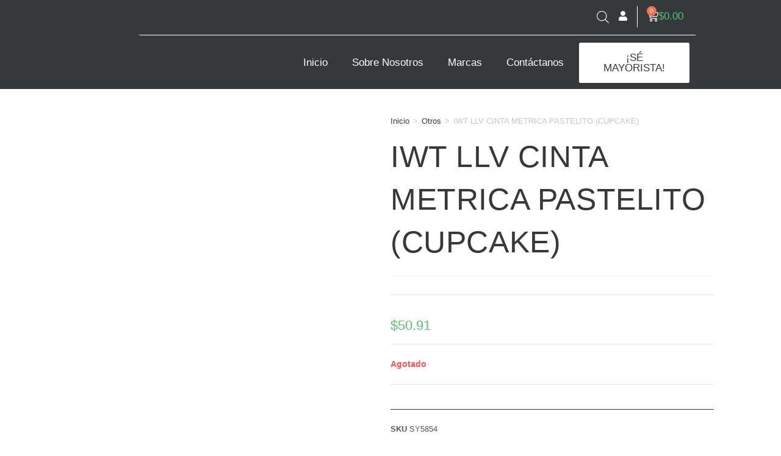

--- FILE ---
content_type: text/html; charset=UTF-8
request_url: https://emotionimport.com/producto/iwt-llv-cinta-metrica-pastelito-cupcake/
body_size: 57618
content:
<!DOCTYPE html>
<html class="html" lang="es">
<head>
	<meta charset="UTF-8">
	<link rel="profile" href="https://gmpg.org/xfn/11">

	<title>IWT LLV CINTA METRICA PASTELITO (CUPCAKE) &#8211; Emotion &#8211; Professional Beauty</title>
<meta name='robots' content='max-image-preview:large' />
<meta name="viewport" content="width=device-width, initial-scale=1"><link rel="alternate" type="application/rss+xml" title="Emotion - Professional Beauty &raquo; Feed" href="https://emotionimport.com/feed/" />
<link rel="alternate" type="application/rss+xml" title="Emotion - Professional Beauty &raquo; RSS de los comentarios" href="https://emotionimport.com/comments/feed/" />
<link rel="alternate" type="application/rss+xml" title="Emotion - Professional Beauty &raquo; IWT LLV CINTA METRICA PASTELITO (CUPCAKE) RSS de los comentarios" href="https://emotionimport.com/producto/iwt-llv-cinta-metrica-pastelito-cupcake/feed/" />
<link rel="alternate" title="oEmbed (JSON)" type="application/json+oembed" href="https://emotionimport.com/wp-json/oembed/1.0/embed?url=https%3A%2F%2Femotionimport.com%2Fproducto%2Fiwt-llv-cinta-metrica-pastelito-cupcake%2F" />
<link rel="alternate" title="oEmbed (XML)" type="text/xml+oembed" href="https://emotionimport.com/wp-json/oembed/1.0/embed?url=https%3A%2F%2Femotionimport.com%2Fproducto%2Fiwt-llv-cinta-metrica-pastelito-cupcake%2F&#038;format=xml" />
<style id='wp-img-auto-sizes-contain-inline-css'>
img:is([sizes=auto i],[sizes^="auto," i]){contain-intrinsic-size:3000px 1500px}
/*# sourceURL=wp-img-auto-sizes-contain-inline-css */
</style>
<link rel='stylesheet' id='font-awesome-css' href='https://emotionimport.com/wp-content/themes/oceanwp/assets/fonts/fontawesome/css/all.min.css?ver=6.7.2' media='all' />
<style id='font-awesome-inline-css'>
[data-font="FontAwesome"]:before {font-family: 'FontAwesome' !important;content: attr(data-icon) !important;speak: none !important;font-weight: normal !important;font-variant: normal !important;text-transform: none !important;line-height: 1 !important;font-style: normal !important;-webkit-font-smoothing: antialiased !important;-moz-osx-font-smoothing: grayscale !important;}
/*# sourceURL=font-awesome-inline-css */
</style>
<link rel='stylesheet' id='woosb-blocks-css' href='https://emotionimport.com/wp-content/plugins/woo-product-bundle/assets/css/blocks.css?ver=8.4.3' media='all' />
<link rel='stylesheet' id='berocket_aapf_widget-style-css' href='https://emotionimport.com/wp-content/plugins/woocommerce-ajax-filters/assets/frontend/css/fullmain.min.css?ver=1.6.9.4' media='all' />
<link rel='stylesheet' id='sbi_styles-css' href='https://emotionimport.com/wp-content/plugins/instagram-feed/css/sbi-styles.min.css?ver=6.10.0' media='all' />
<style id='wp-emoji-styles-inline-css'>

	img.wp-smiley, img.emoji {
		display: inline !important;
		border: none !important;
		box-shadow: none !important;
		height: 1em !important;
		width: 1em !important;
		margin: 0 0.07em !important;
		vertical-align: -0.1em !important;
		background: none !important;
		padding: 0 !important;
	}
/*# sourceURL=wp-emoji-styles-inline-css */
</style>
<link rel='stylesheet' id='wp-block-library-css' href='https://emotionimport.com/wp-includes/css/dist/block-library/style.min.css?ver=6.9' media='all' />
<style id='wp-block-library-theme-inline-css'>
.wp-block-audio :where(figcaption){color:#555;font-size:13px;text-align:center}.is-dark-theme .wp-block-audio :where(figcaption){color:#ffffffa6}.wp-block-audio{margin:0 0 1em}.wp-block-code{border:1px solid #ccc;border-radius:4px;font-family:Menlo,Consolas,monaco,monospace;padding:.8em 1em}.wp-block-embed :where(figcaption){color:#555;font-size:13px;text-align:center}.is-dark-theme .wp-block-embed :where(figcaption){color:#ffffffa6}.wp-block-embed{margin:0 0 1em}.blocks-gallery-caption{color:#555;font-size:13px;text-align:center}.is-dark-theme .blocks-gallery-caption{color:#ffffffa6}:root :where(.wp-block-image figcaption){color:#555;font-size:13px;text-align:center}.is-dark-theme :root :where(.wp-block-image figcaption){color:#ffffffa6}.wp-block-image{margin:0 0 1em}.wp-block-pullquote{border-bottom:4px solid;border-top:4px solid;color:currentColor;margin-bottom:1.75em}.wp-block-pullquote :where(cite),.wp-block-pullquote :where(footer),.wp-block-pullquote__citation{color:currentColor;font-size:.8125em;font-style:normal;text-transform:uppercase}.wp-block-quote{border-left:.25em solid;margin:0 0 1.75em;padding-left:1em}.wp-block-quote cite,.wp-block-quote footer{color:currentColor;font-size:.8125em;font-style:normal;position:relative}.wp-block-quote:where(.has-text-align-right){border-left:none;border-right:.25em solid;padding-left:0;padding-right:1em}.wp-block-quote:where(.has-text-align-center){border:none;padding-left:0}.wp-block-quote.is-large,.wp-block-quote.is-style-large,.wp-block-quote:where(.is-style-plain){border:none}.wp-block-search .wp-block-search__label{font-weight:700}.wp-block-search__button{border:1px solid #ccc;padding:.375em .625em}:where(.wp-block-group.has-background){padding:1.25em 2.375em}.wp-block-separator.has-css-opacity{opacity:.4}.wp-block-separator{border:none;border-bottom:2px solid;margin-left:auto;margin-right:auto}.wp-block-separator.has-alpha-channel-opacity{opacity:1}.wp-block-separator:not(.is-style-wide):not(.is-style-dots){width:100px}.wp-block-separator.has-background:not(.is-style-dots){border-bottom:none;height:1px}.wp-block-separator.has-background:not(.is-style-wide):not(.is-style-dots){height:2px}.wp-block-table{margin:0 0 1em}.wp-block-table td,.wp-block-table th{word-break:normal}.wp-block-table :where(figcaption){color:#555;font-size:13px;text-align:center}.is-dark-theme .wp-block-table :where(figcaption){color:#ffffffa6}.wp-block-video :where(figcaption){color:#555;font-size:13px;text-align:center}.is-dark-theme .wp-block-video :where(figcaption){color:#ffffffa6}.wp-block-video{margin:0 0 1em}:root :where(.wp-block-template-part.has-background){margin-bottom:0;margin-top:0;padding:1.25em 2.375em}
/*# sourceURL=/wp-includes/css/dist/block-library/theme.min.css */
</style>
<style id='classic-theme-styles-inline-css'>
/*! This file is auto-generated */
.wp-block-button__link{color:#fff;background-color:#32373c;border-radius:9999px;box-shadow:none;text-decoration:none;padding:calc(.667em + 2px) calc(1.333em + 2px);font-size:1.125em}.wp-block-file__button{background:#32373c;color:#fff;text-decoration:none}
/*# sourceURL=/wp-includes/css/classic-themes.min.css */
</style>
<style id='global-styles-inline-css'>
:root{--wp--preset--aspect-ratio--square: 1;--wp--preset--aspect-ratio--4-3: 4/3;--wp--preset--aspect-ratio--3-4: 3/4;--wp--preset--aspect-ratio--3-2: 3/2;--wp--preset--aspect-ratio--2-3: 2/3;--wp--preset--aspect-ratio--16-9: 16/9;--wp--preset--aspect-ratio--9-16: 9/16;--wp--preset--color--black: #000000;--wp--preset--color--cyan-bluish-gray: #abb8c3;--wp--preset--color--white: #ffffff;--wp--preset--color--pale-pink: #f78da7;--wp--preset--color--vivid-red: #cf2e2e;--wp--preset--color--luminous-vivid-orange: #ff6900;--wp--preset--color--luminous-vivid-amber: #fcb900;--wp--preset--color--light-green-cyan: #7bdcb5;--wp--preset--color--vivid-green-cyan: #00d084;--wp--preset--color--pale-cyan-blue: #8ed1fc;--wp--preset--color--vivid-cyan-blue: #0693e3;--wp--preset--color--vivid-purple: #9b51e0;--wp--preset--gradient--vivid-cyan-blue-to-vivid-purple: linear-gradient(135deg,rgb(6,147,227) 0%,rgb(155,81,224) 100%);--wp--preset--gradient--light-green-cyan-to-vivid-green-cyan: linear-gradient(135deg,rgb(122,220,180) 0%,rgb(0,208,130) 100%);--wp--preset--gradient--luminous-vivid-amber-to-luminous-vivid-orange: linear-gradient(135deg,rgb(252,185,0) 0%,rgb(255,105,0) 100%);--wp--preset--gradient--luminous-vivid-orange-to-vivid-red: linear-gradient(135deg,rgb(255,105,0) 0%,rgb(207,46,46) 100%);--wp--preset--gradient--very-light-gray-to-cyan-bluish-gray: linear-gradient(135deg,rgb(238,238,238) 0%,rgb(169,184,195) 100%);--wp--preset--gradient--cool-to-warm-spectrum: linear-gradient(135deg,rgb(74,234,220) 0%,rgb(151,120,209) 20%,rgb(207,42,186) 40%,rgb(238,44,130) 60%,rgb(251,105,98) 80%,rgb(254,248,76) 100%);--wp--preset--gradient--blush-light-purple: linear-gradient(135deg,rgb(255,206,236) 0%,rgb(152,150,240) 100%);--wp--preset--gradient--blush-bordeaux: linear-gradient(135deg,rgb(254,205,165) 0%,rgb(254,45,45) 50%,rgb(107,0,62) 100%);--wp--preset--gradient--luminous-dusk: linear-gradient(135deg,rgb(255,203,112) 0%,rgb(199,81,192) 50%,rgb(65,88,208) 100%);--wp--preset--gradient--pale-ocean: linear-gradient(135deg,rgb(255,245,203) 0%,rgb(182,227,212) 50%,rgb(51,167,181) 100%);--wp--preset--gradient--electric-grass: linear-gradient(135deg,rgb(202,248,128) 0%,rgb(113,206,126) 100%);--wp--preset--gradient--midnight: linear-gradient(135deg,rgb(2,3,129) 0%,rgb(40,116,252) 100%);--wp--preset--font-size--small: 13px;--wp--preset--font-size--medium: 20px;--wp--preset--font-size--large: 36px;--wp--preset--font-size--x-large: 42px;--wp--preset--spacing--20: 0.44rem;--wp--preset--spacing--30: 0.67rem;--wp--preset--spacing--40: 1rem;--wp--preset--spacing--50: 1.5rem;--wp--preset--spacing--60: 2.25rem;--wp--preset--spacing--70: 3.38rem;--wp--preset--spacing--80: 5.06rem;--wp--preset--shadow--natural: 6px 6px 9px rgba(0, 0, 0, 0.2);--wp--preset--shadow--deep: 12px 12px 50px rgba(0, 0, 0, 0.4);--wp--preset--shadow--sharp: 6px 6px 0px rgba(0, 0, 0, 0.2);--wp--preset--shadow--outlined: 6px 6px 0px -3px rgb(255, 255, 255), 6px 6px rgb(0, 0, 0);--wp--preset--shadow--crisp: 6px 6px 0px rgb(0, 0, 0);}:where(.is-layout-flex){gap: 0.5em;}:where(.is-layout-grid){gap: 0.5em;}body .is-layout-flex{display: flex;}.is-layout-flex{flex-wrap: wrap;align-items: center;}.is-layout-flex > :is(*, div){margin: 0;}body .is-layout-grid{display: grid;}.is-layout-grid > :is(*, div){margin: 0;}:where(.wp-block-columns.is-layout-flex){gap: 2em;}:where(.wp-block-columns.is-layout-grid){gap: 2em;}:where(.wp-block-post-template.is-layout-flex){gap: 1.25em;}:where(.wp-block-post-template.is-layout-grid){gap: 1.25em;}.has-black-color{color: var(--wp--preset--color--black) !important;}.has-cyan-bluish-gray-color{color: var(--wp--preset--color--cyan-bluish-gray) !important;}.has-white-color{color: var(--wp--preset--color--white) !important;}.has-pale-pink-color{color: var(--wp--preset--color--pale-pink) !important;}.has-vivid-red-color{color: var(--wp--preset--color--vivid-red) !important;}.has-luminous-vivid-orange-color{color: var(--wp--preset--color--luminous-vivid-orange) !important;}.has-luminous-vivid-amber-color{color: var(--wp--preset--color--luminous-vivid-amber) !important;}.has-light-green-cyan-color{color: var(--wp--preset--color--light-green-cyan) !important;}.has-vivid-green-cyan-color{color: var(--wp--preset--color--vivid-green-cyan) !important;}.has-pale-cyan-blue-color{color: var(--wp--preset--color--pale-cyan-blue) !important;}.has-vivid-cyan-blue-color{color: var(--wp--preset--color--vivid-cyan-blue) !important;}.has-vivid-purple-color{color: var(--wp--preset--color--vivid-purple) !important;}.has-black-background-color{background-color: var(--wp--preset--color--black) !important;}.has-cyan-bluish-gray-background-color{background-color: var(--wp--preset--color--cyan-bluish-gray) !important;}.has-white-background-color{background-color: var(--wp--preset--color--white) !important;}.has-pale-pink-background-color{background-color: var(--wp--preset--color--pale-pink) !important;}.has-vivid-red-background-color{background-color: var(--wp--preset--color--vivid-red) !important;}.has-luminous-vivid-orange-background-color{background-color: var(--wp--preset--color--luminous-vivid-orange) !important;}.has-luminous-vivid-amber-background-color{background-color: var(--wp--preset--color--luminous-vivid-amber) !important;}.has-light-green-cyan-background-color{background-color: var(--wp--preset--color--light-green-cyan) !important;}.has-vivid-green-cyan-background-color{background-color: var(--wp--preset--color--vivid-green-cyan) !important;}.has-pale-cyan-blue-background-color{background-color: var(--wp--preset--color--pale-cyan-blue) !important;}.has-vivid-cyan-blue-background-color{background-color: var(--wp--preset--color--vivid-cyan-blue) !important;}.has-vivid-purple-background-color{background-color: var(--wp--preset--color--vivid-purple) !important;}.has-black-border-color{border-color: var(--wp--preset--color--black) !important;}.has-cyan-bluish-gray-border-color{border-color: var(--wp--preset--color--cyan-bluish-gray) !important;}.has-white-border-color{border-color: var(--wp--preset--color--white) !important;}.has-pale-pink-border-color{border-color: var(--wp--preset--color--pale-pink) !important;}.has-vivid-red-border-color{border-color: var(--wp--preset--color--vivid-red) !important;}.has-luminous-vivid-orange-border-color{border-color: var(--wp--preset--color--luminous-vivid-orange) !important;}.has-luminous-vivid-amber-border-color{border-color: var(--wp--preset--color--luminous-vivid-amber) !important;}.has-light-green-cyan-border-color{border-color: var(--wp--preset--color--light-green-cyan) !important;}.has-vivid-green-cyan-border-color{border-color: var(--wp--preset--color--vivid-green-cyan) !important;}.has-pale-cyan-blue-border-color{border-color: var(--wp--preset--color--pale-cyan-blue) !important;}.has-vivid-cyan-blue-border-color{border-color: var(--wp--preset--color--vivid-cyan-blue) !important;}.has-vivid-purple-border-color{border-color: var(--wp--preset--color--vivid-purple) !important;}.has-vivid-cyan-blue-to-vivid-purple-gradient-background{background: var(--wp--preset--gradient--vivid-cyan-blue-to-vivid-purple) !important;}.has-light-green-cyan-to-vivid-green-cyan-gradient-background{background: var(--wp--preset--gradient--light-green-cyan-to-vivid-green-cyan) !important;}.has-luminous-vivid-amber-to-luminous-vivid-orange-gradient-background{background: var(--wp--preset--gradient--luminous-vivid-amber-to-luminous-vivid-orange) !important;}.has-luminous-vivid-orange-to-vivid-red-gradient-background{background: var(--wp--preset--gradient--luminous-vivid-orange-to-vivid-red) !important;}.has-very-light-gray-to-cyan-bluish-gray-gradient-background{background: var(--wp--preset--gradient--very-light-gray-to-cyan-bluish-gray) !important;}.has-cool-to-warm-spectrum-gradient-background{background: var(--wp--preset--gradient--cool-to-warm-spectrum) !important;}.has-blush-light-purple-gradient-background{background: var(--wp--preset--gradient--blush-light-purple) !important;}.has-blush-bordeaux-gradient-background{background: var(--wp--preset--gradient--blush-bordeaux) !important;}.has-luminous-dusk-gradient-background{background: var(--wp--preset--gradient--luminous-dusk) !important;}.has-pale-ocean-gradient-background{background: var(--wp--preset--gradient--pale-ocean) !important;}.has-electric-grass-gradient-background{background: var(--wp--preset--gradient--electric-grass) !important;}.has-midnight-gradient-background{background: var(--wp--preset--gradient--midnight) !important;}.has-small-font-size{font-size: var(--wp--preset--font-size--small) !important;}.has-medium-font-size{font-size: var(--wp--preset--font-size--medium) !important;}.has-large-font-size{font-size: var(--wp--preset--font-size--large) !important;}.has-x-large-font-size{font-size: var(--wp--preset--font-size--x-large) !important;}
:where(.wp-block-post-template.is-layout-flex){gap: 1.25em;}:where(.wp-block-post-template.is-layout-grid){gap: 1.25em;}
:where(.wp-block-term-template.is-layout-flex){gap: 1.25em;}:where(.wp-block-term-template.is-layout-grid){gap: 1.25em;}
:where(.wp-block-columns.is-layout-flex){gap: 2em;}:where(.wp-block-columns.is-layout-grid){gap: 2em;}
:root :where(.wp-block-pullquote){font-size: 1.5em;line-height: 1.6;}
/*# sourceURL=global-styles-inline-css */
</style>
<link rel='stylesheet' id='catalog-emotion-css' href='https://emotionimport.com/wp-content/plugins/catalog-emotion/public/css/catalog-emotion-public.css?ver=1.0.0' media='all' />
<link rel='stylesheet' id='woo-advanced-discounts-css' href='https://emotionimport.com/wp-content/plugins/woo-advanced-discounts/public/css/wad-public.css?ver=2.32.3' media='all' />
<link rel='stylesheet' id='o-tooltip-css' href='https://emotionimport.com/wp-content/plugins/woo-advanced-discounts/public/css/tooltip.min.css?ver=2.32.3' media='all' />
<link rel='stylesheet' id='photoswipe-css' href='https://emotionimport.com/wp-content/plugins/woocommerce/assets/css/photoswipe/photoswipe.min.css?ver=10.4.3' media='all' />
<link rel='stylesheet' id='photoswipe-default-skin-css' href='https://emotionimport.com/wp-content/plugins/woocommerce/assets/css/photoswipe/default-skin/default-skin.min.css?ver=10.4.3' media='all' />
<style id='woocommerce-inline-inline-css'>
.woocommerce form .form-row .required { visibility: visible; }
/*# sourceURL=woocommerce-inline-inline-css */
</style>
<link rel='stylesheet' id='gateway-css' href='https://emotionimport.com/wp-content/plugins/woocommerce-paypal-payments/modules/ppcp-button/assets/css/gateway.css?ver=3.3.2' media='all' />
<link rel='stylesheet' id='woosb-frontend-css' href='https://emotionimport.com/wp-content/plugins/woo-product-bundle/assets/css/frontend.css?ver=8.4.3' media='all' />
<link rel='stylesheet' id='dgwt-wcas-style-css' href='https://emotionimport.com/wp-content/plugins/ajax-search-for-woocommerce/assets/css/style.min.css?ver=1.32.2' media='all' />
<link rel='stylesheet' id='oceanwp-woo-mini-cart-css' href='https://emotionimport.com/wp-content/themes/oceanwp/assets/css/woo/woo-mini-cart.min.css?ver=6.9' media='all' />
<link rel='stylesheet' id='simple-line-icons-css' href='https://emotionimport.com/wp-content/themes/oceanwp/assets/css/third/simple-line-icons.min.css?ver=2.4.0' media='all' />
<link rel='stylesheet' id='oceanwp-style-css' href='https://emotionimport.com/wp-content/themes/oceanwp/assets/css/style.min.css?ver=4.1.4' media='all' />
<link rel='stylesheet' id='elementor-frontend-css' href='https://emotionimport.com/wp-content/plugins/elementor/assets/css/frontend.min.css?ver=3.34.2' media='all' />
<link rel='stylesheet' id='elementor-post-12-css' href='https://emotionimport.com/wp-content/uploads/elementor/css/post-12.css?ver=1769105445' media='all' />
<link rel='stylesheet' id='elementor-pro-css' href='https://emotionimport.com/wp-content/plugins/elementor-pro/assets/css/frontend.min.css?ver=3.16.2' media='all' />
<link rel='stylesheet' id='sbistyles-css' href='https://emotionimport.com/wp-content/plugins/instagram-feed/css/sbi-styles.min.css?ver=6.10.0' media='all' />
<link rel='stylesheet' id='elementor-post-3612-css' href='https://emotionimport.com/wp-content/uploads/elementor/css/post-3612.css?ver=1769105445' media='all' />
<link rel='stylesheet' id='elementor-post-73-css' href='https://emotionimport.com/wp-content/uploads/elementor/css/post-73.css?ver=1769105445' media='all' />
<link rel='stylesheet' id='elementor-post-1228-css' href='https://emotionimport.com/wp-content/uploads/elementor/css/post-1228.css?ver=1769105446' media='all' />
<link rel='stylesheet' id='oceanwp-woocommerce-css' href='https://emotionimport.com/wp-content/themes/oceanwp/assets/css/woo/woocommerce.min.css?ver=6.9' media='all' />
<link rel='stylesheet' id='oceanwp-woo-star-font-css' href='https://emotionimport.com/wp-content/themes/oceanwp/assets/css/woo/woo-star-font.min.css?ver=6.9' media='all' />
<link rel='stylesheet' id='oceanwp-woo-floating-bar-css' href='https://emotionimport.com/wp-content/themes/oceanwp/assets/css/woo/woo-floating-bar.min.css?ver=6.9' media='all' />
<link rel='stylesheet' id='elementor-gf-local-antonio-css' href='https://emotionimport.com/wp-content/uploads/elementor/google-fonts/css/antonio.css?ver=1742234895' media='all' />
<link rel='stylesheet' id='elementor-gf-local-roboto-css' href='https://emotionimport.com/wp-content/uploads/elementor/google-fonts/css/roboto.css?ver=1742234935' media='all' />
<link rel='stylesheet' id='elementor-gf-local-poppins-css' href='https://emotionimport.com/wp-content/uploads/elementor/google-fonts/css/poppins.css?ver=1742234944' media='all' />
<!--n2css--><!--n2js--><script src="https://emotionimport.com/wp-includes/js/jquery/jquery.min.js?ver=3.7.1" id="jquery-core-js"></script>
<script src="https://emotionimport.com/wp-includes/js/jquery/jquery-migrate.min.js?ver=3.4.1" id="jquery-migrate-js"></script>
<script src="https://emotionimport.com/wp-content/plugins/catalog-emotion/public/js/catalog-emotion-public.js?ver=1.0.0" id="catalog-emotion-js"></script>
<script src="https://emotionimport.com/wp-content/plugins/woo-advanced-discounts/public/js/wad-public.js?ver=2.32.3" id="woo-advanced-discounts-js"></script>
<script src="https://emotionimport.com/wp-content/plugins/woo-advanced-discounts/public/js/tooltip.min.js?ver=2.32.3" id="o-tooltip-js"></script>
<script src="https://emotionimport.com/wp-content/plugins/woocommerce/assets/js/jquery-blockui/jquery.blockUI.min.js?ver=2.7.0-wc.10.4.3" id="wc-jquery-blockui-js" defer data-wp-strategy="defer"></script>
<script id="wc-add-to-cart-js-extra">
var wc_add_to_cart_params = {"ajax_url":"/wp-admin/admin-ajax.php","wc_ajax_url":"/?wc-ajax=%%endpoint%%","i18n_view_cart":"Ver carrito","cart_url":"https://emotionimport.com/carrito/","is_cart":"","cart_redirect_after_add":"no"};
//# sourceURL=wc-add-to-cart-js-extra
</script>
<script src="https://emotionimport.com/wp-content/plugins/woocommerce/assets/js/frontend/add-to-cart.min.js?ver=10.4.3" id="wc-add-to-cart-js" defer data-wp-strategy="defer"></script>
<script src="https://emotionimport.com/wp-content/plugins/woocommerce/assets/js/zoom/jquery.zoom.min.js?ver=1.7.21-wc.10.4.3" id="wc-zoom-js" defer data-wp-strategy="defer"></script>
<script src="https://emotionimport.com/wp-content/plugins/woocommerce/assets/js/flexslider/jquery.flexslider.min.js?ver=2.7.2-wc.10.4.3" id="wc-flexslider-js" defer data-wp-strategy="defer"></script>
<script src="https://emotionimport.com/wp-content/plugins/woocommerce/assets/js/photoswipe/photoswipe.min.js?ver=4.1.1-wc.10.4.3" id="wc-photoswipe-js" defer data-wp-strategy="defer"></script>
<script src="https://emotionimport.com/wp-content/plugins/woocommerce/assets/js/photoswipe/photoswipe-ui-default.min.js?ver=4.1.1-wc.10.4.3" id="wc-photoswipe-ui-default-js" defer data-wp-strategy="defer"></script>
<script id="wc-single-product-js-extra">
var wc_single_product_params = {"i18n_required_rating_text":"Por favor elige una puntuaci\u00f3n","i18n_rating_options":["1 of 5 stars","2 of 5 stars","3 of 5 stars","4 of 5 stars","5 of 5 stars"],"i18n_product_gallery_trigger_text":"View full-screen image gallery","review_rating_required":"yes","flexslider":{"rtl":false,"animation":"slide","smoothHeight":true,"directionNav":false,"controlNav":"thumbnails","slideshow":false,"animationSpeed":500,"animationLoop":false,"allowOneSlide":false},"zoom_enabled":"1","zoom_options":[],"photoswipe_enabled":"1","photoswipe_options":{"shareEl":false,"closeOnScroll":false,"history":false,"hideAnimationDuration":0,"showAnimationDuration":0},"flexslider_enabled":"1"};
//# sourceURL=wc-single-product-js-extra
</script>
<script src="https://emotionimport.com/wp-content/plugins/woocommerce/assets/js/frontend/single-product.min.js?ver=10.4.3" id="wc-single-product-js" defer data-wp-strategy="defer"></script>
<script src="https://emotionimport.com/wp-content/plugins/woocommerce/assets/js/js-cookie/js.cookie.min.js?ver=2.1.4-wc.10.4.3" id="wc-js-cookie-js" defer data-wp-strategy="defer"></script>
<script id="woocommerce-js-extra">
var woocommerce_params = {"ajax_url":"/wp-admin/admin-ajax.php","wc_ajax_url":"/?wc-ajax=%%endpoint%%","i18n_password_show":"Show password","i18n_password_hide":"Hide password"};
//# sourceURL=woocommerce-js-extra
</script>
<script src="https://emotionimport.com/wp-content/plugins/woocommerce/assets/js/frontend/woocommerce.min.js?ver=10.4.3" id="woocommerce-js" defer data-wp-strategy="defer"></script>
<script id="wc-cart-fragments-js-extra">
var wc_cart_fragments_params = {"ajax_url":"/wp-admin/admin-ajax.php","wc_ajax_url":"/?wc-ajax=%%endpoint%%","cart_hash_key":"wc_cart_hash_3906a8b63ecdeaf1fc19f3d1e4e3c592","fragment_name":"wc_fragments_3906a8b63ecdeaf1fc19f3d1e4e3c592","request_timeout":"5000"};
//# sourceURL=wc-cart-fragments-js-extra
</script>
<script src="https://emotionimport.com/wp-content/plugins/woocommerce/assets/js/frontend/cart-fragments.min.js?ver=10.4.3" id="wc-cart-fragments-js" defer data-wp-strategy="defer"></script>
<link rel="https://api.w.org/" href="https://emotionimport.com/wp-json/" /><link rel="alternate" title="JSON" type="application/json" href="https://emotionimport.com/wp-json/wp/v2/product/10121" /><link rel="EditURI" type="application/rsd+xml" title="RSD" href="https://emotionimport.com/xmlrpc.php?rsd" />
<meta name="generator" content="WordPress 6.9" />
<meta name="generator" content="WooCommerce 10.4.3" />
<link rel="canonical" href="https://emotionimport.com/producto/iwt-llv-cinta-metrica-pastelito-cupcake/" />
<link rel='shortlink' href='https://emotionimport.com/?p=10121' />

<!-- This website runs the Product Feed PRO for WooCommerce by AdTribes.io plugin - version woocommercesea_option_installed_version -->
<style></style>		<style>
			.dgwt-wcas-ico-magnifier,.dgwt-wcas-ico-magnifier-handler{max-width:20px}.dgwt-wcas-search-wrapp{max-width:600px}.dgwt-wcas-search-icon{color:#fff}.dgwt-wcas-search-icon path{fill:#fff}		</style>
			<noscript><style>.woocommerce-product-gallery{ opacity: 1 !important; }</style></noscript>
	<meta name="generator" content="Elementor 3.34.2; features: e_font_icon_svg, additional_custom_breakpoints; settings: css_print_method-external, google_font-enabled, font_display-auto">
<!-- Google Tag Manager -->
<script>(function(w,d,s,l,i){w[l]=w[l]||[];w[l].push({'gtm.start':
new Date().getTime(),event:'gtm.js'});var f=d.getElementsByTagName(s)[0],
j=d.createElement(s),dl=l!='dataLayer'?'&l='+l:'';j.async=true;j.src=
'https://www.googletagmanager.com/gtm.js?id='+i+dl;f.parentNode.insertBefore(j,f);
})(window,document,'script','dataLayer','GTM-5ZBRT4K');</script>
<!-- End Google Tag Manager -->
<script>
window.addEventListener('load', ()=>{
const NodeListeCard = document.querySelectorAll('.woocommerce-mini-cart__empty-message')
const arrayNodeList = Array.apply(null, NodeListeCard)
arrayNodeList.forEach((node)=>{node.innerHTML = "No hay productos en el carrito."})
})
</script>
<style>
	.gmwcp_button a {
		margin-top: 40px;
	}
</style>
			<style>
				.e-con.e-parent:nth-of-type(n+4):not(.e-lazyloaded):not(.e-no-lazyload),
				.e-con.e-parent:nth-of-type(n+4):not(.e-lazyloaded):not(.e-no-lazyload) * {
					background-image: none !important;
				}
				@media screen and (max-height: 1024px) {
					.e-con.e-parent:nth-of-type(n+3):not(.e-lazyloaded):not(.e-no-lazyload),
					.e-con.e-parent:nth-of-type(n+3):not(.e-lazyloaded):not(.e-no-lazyload) * {
						background-image: none !important;
					}
				}
				@media screen and (max-height: 640px) {
					.e-con.e-parent:nth-of-type(n+2):not(.e-lazyloaded):not(.e-no-lazyload),
					.e-con.e-parent:nth-of-type(n+2):not(.e-lazyloaded):not(.e-no-lazyload) * {
						background-image: none !important;
					}
				}
			</style>
			<link rel="icon" href="https://emotionimport.com/wp-content/uploads/cropped-logo_emotion_import_png-32x32.png" sizes="32x32" />
<link rel="icon" href="https://emotionimport.com/wp-content/uploads/cropped-logo_emotion_import_png-192x192.png" sizes="192x192" />
<link rel="apple-touch-icon" href="https://emotionimport.com/wp-content/uploads/cropped-logo_emotion_import_png-180x180.png" />
<meta name="msapplication-TileImage" content="https://emotionimport.com/wp-content/uploads/cropped-logo_emotion_import_png-270x270.png" />
		<style id="wp-custom-css">
			body{overflow:hidden !important}/* Elementos eliminados de Ocean*/#top-bar,#top-bar-wrap{display:none}.page-header{display:none}.button.product_type_simple{width:100%;text-align:center}.outofstock-badge{display:none}a{color:#fff}a:hover{color:#fff}/* Paginacion de la tienda*/.elementor-products-grid:not(.elementor-show-pagination-border-yes) nav.woocommerce-pagination ul{display:flex;justify-content:center}.elementor-1248 .elementor-element.elementor-element-54abf892 nav.woocommerce-pagination ul li a,.elementor-1248 .elementor-element.elementor-element-54abf892 nav.woocommerce-pagination ul li span{padding:0;margin:1px;border:0}#menu{position:absolute}/*Ocultar boton ver ocmo lista*/.oceanwp-toolbar.clr{display:none}.product-remove a.remove{font-size:50px !important;border:0 solid !important;color:#35393b !important}/*Flex tienda*/.product-inner.clr{height:100%}.woocommerce ul.products li.product .woo-entry-inner.clr{clear:clear;display:flex !important;flex-direction:column !important;justify-content:space-between !important;height:100% !important}.col:after,.clr:after,.group:after,dl:after,.left_float:after,.right_float:after{content:none !important}/*Vista rapida de productos*/.owp-qv-content-wrap{background:#fff !important}/*Bootn ver carrito (Comprar ahora)*/.woocommerce-message{font-size:17px;color:#35393B}.woocommerce-message{display:flex;justify-content:space-between;align-items:center;max-width:1220px;margin:auto}.woocommerce-message::before{display:none}.woocommerce-message .button.wc-forward{padding:15px 30px;font-weight:100;font-size:15px;border-radius:4px;border:1px solid #35393B;order:3;margin-left:25%}.woocommerce-message .button.wc-forward:hover{color:#35393B;background-color:#fff}/*alineacion de botones*/.wcps-items-title{height:50px}/*espacio de menú*/.elementor-element.elementor-hidden-tablet.elementor-hidden-phone.elementor-widget-divider--view-line.elementor-widget.elementor-widget-divider{margin-bottom:0 !important}/*boton wp*/#qlwapp.qlwapp-bottom-left,#qlwapp.qlwapp-bottom-right{top:auto;bottom:50px}/*carrusel*/.woocommerce .ywcps-wrapper .owl-item li.product{padding-left:0 !important;padding-right:0 !important;width:100% !important}.woocommerce .ywcps-wrapper ul.products{padding-bottom:0 !important}.codeCategoryProducts .woocommerce ul.products .product{height:100% !important}.codeCategoryProducts .woocommerce ul.products .product{height:100% !important}#ywcps_layout2 .single_product_container .product_other_info .product_name{min-height:120px !important}#ywcps_layout1 .single_product_container .product_other_info .product_name{min-height:116px !important}.woocommerce-terms-and-conditions p{display:none}.ppc-button-wrapper{margin-top:20px}del .amount{color:#a591e7}		</style>
		<!-- OceanWP CSS -->
<style type="text/css">
/* Colors */.woocommerce-MyAccount-navigation ul li a:before,.woocommerce-checkout .woocommerce-info a,.woocommerce-checkout #payment ul.payment_methods .wc_payment_method>input[type=radio]:first-child:checked+label:before,.woocommerce-checkout #payment .payment_method_paypal .about_paypal,.woocommerce ul.products li.product li.category a:hover,.woocommerce ul.products li.product .button:hover,.woocommerce ul.products li.product .product-inner .added_to_cart:hover,.product_meta .posted_in a:hover,.product_meta .tagged_as a:hover,.woocommerce div.product .woocommerce-tabs ul.tabs li a:hover,.woocommerce div.product .woocommerce-tabs ul.tabs li.active a,.woocommerce .oceanwp-grid-list a.active,.woocommerce .oceanwp-grid-list a:hover,.woocommerce .oceanwp-off-canvas-filter:hover,.widget_shopping_cart ul.cart_list li .owp-grid-wrap .owp-grid a.remove:hover,.widget_product_categories li a:hover ~ .count,.widget_layered_nav li a:hover ~ .count,.woocommerce ul.products li.product:not(.product-category) .woo-entry-buttons li a:hover,a:hover,a.light:hover,.theme-heading .text::before,.theme-heading .text::after,#top-bar-content >a:hover,#top-bar-social li.oceanwp-email a:hover,#site-navigation-wrap .dropdown-menu >li >a:hover,#site-header.medium-header #medium-searchform button:hover,.oceanwp-mobile-menu-icon a:hover,.blog-entry.post .blog-entry-header .entry-title a:hover,.blog-entry.post .blog-entry-readmore a:hover,.blog-entry.thumbnail-entry .blog-entry-category a,ul.meta li a:hover,.dropcap,.single nav.post-navigation .nav-links .title,body .related-post-title a:hover,body #wp-calendar caption,body .contact-info-widget.default i,body .contact-info-widget.big-icons i,body .custom-links-widget .oceanwp-custom-links li a:hover,body .custom-links-widget .oceanwp-custom-links li a:hover:before,body .posts-thumbnails-widget li a:hover,body .social-widget li.oceanwp-email a:hover,.comment-author .comment-meta .comment-reply-link,#respond #cancel-comment-reply-link:hover,#footer-widgets .footer-box a:hover,#footer-bottom a:hover,#footer-bottom #footer-bottom-menu a:hover,.sidr a:hover,.sidr-class-dropdown-toggle:hover,.sidr-class-menu-item-has-children.active >a,.sidr-class-menu-item-has-children.active >a >.sidr-class-dropdown-toggle,input[type=checkbox]:checked:before{color:#35393b}.woocommerce .oceanwp-grid-list a.active .owp-icon use,.woocommerce .oceanwp-grid-list a:hover .owp-icon use,.single nav.post-navigation .nav-links .title .owp-icon use,.blog-entry.post .blog-entry-readmore a:hover .owp-icon use,body .contact-info-widget.default .owp-icon use,body .contact-info-widget.big-icons .owp-icon use{stroke:#35393b}.woocommerce div.product div.images .open-image,.wcmenucart-details.count,.woocommerce-message a,.woocommerce-error a,.woocommerce-info a,.woocommerce .widget_price_filter .ui-slider .ui-slider-handle,.woocommerce .widget_price_filter .ui-slider .ui-slider-range,.owp-product-nav li a.owp-nav-link:hover,.woocommerce div.product.owp-tabs-layout-vertical .woocommerce-tabs ul.tabs li a:after,.woocommerce .widget_product_categories li.current-cat >a ~ .count,.woocommerce .widget_product_categories li.current-cat >a:before,.woocommerce .widget_layered_nav li.chosen a ~ .count,.woocommerce .widget_layered_nav li.chosen a:before,#owp-checkout-timeline .active .timeline-wrapper,.bag-style:hover .wcmenucart-cart-icon .wcmenucart-count,.show-cart .wcmenucart-cart-icon .wcmenucart-count,.woocommerce ul.products li.product:not(.product-category) .image-wrap .button,input[type="button"],input[type="reset"],input[type="submit"],button[type="submit"],.button,#site-navigation-wrap .dropdown-menu >li.btn >a >span,.thumbnail:hover i,.thumbnail:hover .link-post-svg-icon,.post-quote-content,.omw-modal .omw-close-modal,body .contact-info-widget.big-icons li:hover i,body .contact-info-widget.big-icons li:hover .owp-icon,body div.wpforms-container-full .wpforms-form input[type=submit],body div.wpforms-container-full .wpforms-form button[type=submit],body div.wpforms-container-full .wpforms-form .wpforms-page-button,.woocommerce-cart .wp-element-button,.woocommerce-checkout .wp-element-button,.wp-block-button__link{background-color:#35393b}.current-shop-items-dropdown{border-top-color:#35393b}.woocommerce div.product .woocommerce-tabs ul.tabs li.active a{border-bottom-color:#35393b}.wcmenucart-details.count:before{border-color:#35393b}.woocommerce ul.products li.product .button:hover{border-color:#35393b}.woocommerce ul.products li.product .product-inner .added_to_cart:hover{border-color:#35393b}.woocommerce div.product .woocommerce-tabs ul.tabs li.active a{border-color:#35393b}.woocommerce .oceanwp-grid-list a.active{border-color:#35393b}.woocommerce .oceanwp-grid-list a:hover{border-color:#35393b}.woocommerce .oceanwp-off-canvas-filter:hover{border-color:#35393b}.owp-product-nav li a.owp-nav-link:hover{border-color:#35393b}.widget_shopping_cart_content .buttons .button:first-child:hover{border-color:#35393b}.widget_shopping_cart ul.cart_list li .owp-grid-wrap .owp-grid a.remove:hover{border-color:#35393b}.widget_product_categories li a:hover ~ .count{border-color:#35393b}.woocommerce .widget_product_categories li.current-cat >a ~ .count{border-color:#35393b}.woocommerce .widget_product_categories li.current-cat >a:before{border-color:#35393b}.widget_layered_nav li a:hover ~ .count{border-color:#35393b}.woocommerce .widget_layered_nav li.chosen a ~ .count{border-color:#35393b}.woocommerce .widget_layered_nav li.chosen a:before{border-color:#35393b}#owp-checkout-timeline.arrow .active .timeline-wrapper:before{border-top-color:#35393b;border-bottom-color:#35393b}#owp-checkout-timeline.arrow .active .timeline-wrapper:after{border-left-color:#35393b;border-right-color:#35393b}.bag-style:hover .wcmenucart-cart-icon .wcmenucart-count{border-color:#35393b}.bag-style:hover .wcmenucart-cart-icon .wcmenucart-count:after{border-color:#35393b}.show-cart .wcmenucart-cart-icon .wcmenucart-count{border-color:#35393b}.show-cart .wcmenucart-cart-icon .wcmenucart-count:after{border-color:#35393b}.woocommerce ul.products li.product:not(.product-category) .woo-product-gallery .active a{border-color:#35393b}.woocommerce ul.products li.product:not(.product-category) .woo-product-gallery a:hover{border-color:#35393b}.widget-title{border-color:#35393b}blockquote{border-color:#35393b}.wp-block-quote{border-color:#35393b}#searchform-dropdown{border-color:#35393b}.dropdown-menu .sub-menu{border-color:#35393b}.blog-entry.large-entry .blog-entry-readmore a:hover{border-color:#35393b}.oceanwp-newsletter-form-wrap input[type="email"]:focus{border-color:#35393b}.social-widget li.oceanwp-email a:hover{border-color:#35393b}#respond #cancel-comment-reply-link:hover{border-color:#35393b}body .contact-info-widget.big-icons li:hover i{border-color:#35393b}body .contact-info-widget.big-icons li:hover .owp-icon{border-color:#35393b}#footer-widgets .oceanwp-newsletter-form-wrap input[type="email"]:focus{border-color:#35393b}.woocommerce div.product div.images .open-image:hover,.woocommerce-error a:hover,.woocommerce-info a:hover,.woocommerce-message a:hover,.woocommerce-message a:focus,.woocommerce .button:focus,.woocommerce ul.products li.product:not(.product-category) .image-wrap .button:hover,input[type="button"]:hover,input[type="reset"]:hover,input[type="submit"]:hover,button[type="submit"]:hover,input[type="button"]:focus,input[type="reset"]:focus,input[type="submit"]:focus,button[type="submit"]:focus,.button:hover,.button:focus,#site-navigation-wrap .dropdown-menu >li.btn >a:hover >span,.post-quote-author,.omw-modal .omw-close-modal:hover,body div.wpforms-container-full .wpforms-form input[type=submit]:hover,body div.wpforms-container-full .wpforms-form button[type=submit]:hover,body div.wpforms-container-full .wpforms-form .wpforms-page-button:hover,.woocommerce-cart .wp-element-button:hover,.woocommerce-checkout .wp-element-button:hover,.wp-block-button__link:hover{background-color:#35393b}.woocommerce table.shop_table,.woocommerce table.shop_table td,.woocommerce-cart .cart-collaterals .cart_totals tr td,.woocommerce-cart .cart-collaterals .cart_totals tr th,.woocommerce table.shop_table tth,.woocommerce table.shop_table tfoot td,.woocommerce table.shop_table tfoot th,.woocommerce .order_details,.woocommerce .shop_table.order_details tfoot th,.woocommerce .shop_table.customer_details th,.woocommerce .cart-collaterals .cross-sells,.woocommerce-page .cart-collaterals .cross-sells,.woocommerce .cart-collaterals .cart_totals,.woocommerce-page .cart-collaterals .cart_totals,.woocommerce .cart-collaterals h2,.woocommerce .cart-collaterals h2,.woocommerce .cart-collaterals h2,.woocommerce-cart .cart-collaterals .cart_totals .order-total th,.woocommerce-cart .cart-collaterals .cart_totals .order-total td,.woocommerce ul.order_details,.woocommerce .shop_table.order_details tfoot th,.woocommerce .shop_table.customer_details th,.woocommerce .woocommerce-checkout #customer_details h3,.woocommerce .woocommerce-checkout h3#order_review_heading,.woocommerce-checkout #payment ul.payment_methods,.woocommerce-checkout form.login,.woocommerce-checkout form.checkout_coupon,.woocommerce-checkout-review-order-table tfoot th,.woocommerce-checkout #payment,.woocommerce ul.order_details,.woocommerce #customer_login >div,.woocommerce .col-1.address,.woocommerce .col-2.address,.woocommerce-checkout .woocommerce-info,.woocommerce div.product form.cart,.product_meta,.woocommerce div.product .woocommerce-tabs ul.tabs,.woocommerce #reviews #comments ol.commentlist li .comment_container,p.stars span a,.woocommerce ul.product_list_widget li,.woocommerce .widget_shopping_cart .cart_list li,.woocommerce.widget_shopping_cart .cart_list li,.woocommerce ul.product_list_widget li:first-child,.woocommerce .widget_shopping_cart .cart_list li:first-child,.woocommerce.widget_shopping_cart .cart_list li:first-child,.widget_product_categories li a,.woocommerce .oceanwp-toolbar,.woocommerce .products.list .product,table th,table td,hr,.content-area,body.content-left-sidebar #content-wrap .content-area,.content-left-sidebar .content-area,#top-bar-wrap,#site-header,#site-header.top-header #search-toggle,.dropdown-menu ul li,.centered-minimal-page-header,.blog-entry.post,.blog-entry.grid-entry .blog-entry-inner,.blog-entry.thumbnail-entry .blog-entry-bottom,.single-post .entry-title,.single .entry-share-wrap .entry-share,.single .entry-share,.single .entry-share ul li a,.single nav.post-navigation,.single nav.post-navigation .nav-links .nav-previous,#author-bio,#author-bio .author-bio-avatar,#author-bio .author-bio-social li a,#related-posts,#comments,.comment-body,#respond #cancel-comment-reply-link,#blog-entries .type-page,.page-numbers a,.page-numbers span:not(.elementor-screen-only),.page-links span,body #wp-calendar caption,body #wp-calendar th,body #wp-calendar tbody,body .contact-info-widget.default i,body .contact-info-widget.big-icons i,body .contact-info-widget.big-icons .owp-icon,body .contact-info-widget.default .owp-icon,body .posts-thumbnails-widget li,body .tagcloud a{border-color:#35393b}a{color:#35393b}a .owp-icon use{stroke:#35393b}body .theme-button,body input[type="submit"],body button[type="submit"],body button,body .button,body div.wpforms-container-full .wpforms-form input[type=submit],body div.wpforms-container-full .wpforms-form button[type=submit],body div.wpforms-container-full .wpforms-form .wpforms-page-button,.woocommerce-cart .wp-element-button,.woocommerce-checkout .wp-element-button,.wp-block-button__link{background-color:#35393B}body .theme-button:hover,body input[type="submit"]:hover,body button[type="submit"]:hover,body button:hover,body .button:hover,body div.wpforms-container-full .wpforms-form input[type=submit]:hover,body div.wpforms-container-full .wpforms-form input[type=submit]:active,body div.wpforms-container-full .wpforms-form button[type=submit]:hover,body div.wpforms-container-full .wpforms-form button[type=submit]:active,body div.wpforms-container-full .wpforms-form .wpforms-page-button:hover,body div.wpforms-container-full .wpforms-form .wpforms-page-button:active,.woocommerce-cart .wp-element-button:hover,.woocommerce-checkout .wp-element-button:hover,.wp-block-button__link:hover{background-color:#35393b}body .theme-button,body input[type="submit"],body button[type="submit"],body button,body .button,body div.wpforms-container-full .wpforms-form input[type=submit],body div.wpforms-container-full .wpforms-form button[type=submit],body div.wpforms-container-full .wpforms-form .wpforms-page-button,.woocommerce-cart .wp-element-button,.woocommerce-checkout .wp-element-button,.wp-block-button__link{border-color:#ffffff}body .theme-button:hover,body input[type="submit"]:hover,body button[type="submit"]:hover,body button:hover,body .button:hover,body div.wpforms-container-full .wpforms-form input[type=submit]:hover,body div.wpforms-container-full .wpforms-form input[type=submit]:active,body div.wpforms-container-full .wpforms-form button[type=submit]:hover,body div.wpforms-container-full .wpforms-form button[type=submit]:active,body div.wpforms-container-full .wpforms-form .wpforms-page-button:hover,body div.wpforms-container-full .wpforms-form .wpforms-page-button:active,.woocommerce-cart .wp-element-button:hover,.woocommerce-checkout .wp-element-button:hover,.wp-block-button__link:hover{border-color:#ffffff}label,body div.wpforms-container-full .wpforms-form .wpforms-field-label{color:#35393b}/* OceanWP Style Settings CSS */.theme-button,input[type="submit"],button[type="submit"],button,.button,body div.wpforms-container-full .wpforms-form input[type=submit],body div.wpforms-container-full .wpforms-form button[type=submit],body div.wpforms-container-full .wpforms-form .wpforms-page-button{border-style:solid}.theme-button,input[type="submit"],button[type="submit"],button,.button,body div.wpforms-container-full .wpforms-form input[type=submit],body div.wpforms-container-full .wpforms-form button[type=submit],body div.wpforms-container-full .wpforms-form .wpforms-page-button{border-width:1px}form input[type="text"],form input[type="password"],form input[type="email"],form input[type="url"],form input[type="date"],form input[type="month"],form input[type="time"],form input[type="datetime"],form input[type="datetime-local"],form input[type="week"],form input[type="number"],form input[type="search"],form input[type="tel"],form input[type="color"],form select,form textarea,.woocommerce .woocommerce-checkout .select2-container--default .select2-selection--single{border-style:solid}body div.wpforms-container-full .wpforms-form input[type=date],body div.wpforms-container-full .wpforms-form input[type=datetime],body div.wpforms-container-full .wpforms-form input[type=datetime-local],body div.wpforms-container-full .wpforms-form input[type=email],body div.wpforms-container-full .wpforms-form input[type=month],body div.wpforms-container-full .wpforms-form input[type=number],body div.wpforms-container-full .wpforms-form input[type=password],body div.wpforms-container-full .wpforms-form input[type=range],body div.wpforms-container-full .wpforms-form input[type=search],body div.wpforms-container-full .wpforms-form input[type=tel],body div.wpforms-container-full .wpforms-form input[type=text],body div.wpforms-container-full .wpforms-form input[type=time],body div.wpforms-container-full .wpforms-form input[type=url],body div.wpforms-container-full .wpforms-form input[type=week],body div.wpforms-container-full .wpforms-form select,body div.wpforms-container-full .wpforms-form textarea{border-style:solid}form input[type="text"],form input[type="password"],form input[type="email"],form input[type="url"],form input[type="date"],form input[type="month"],form input[type="time"],form input[type="datetime"],form input[type="datetime-local"],form input[type="week"],form input[type="number"],form input[type="search"],form input[type="tel"],form input[type="color"],form select,form textarea{border-radius:3px}body div.wpforms-container-full .wpforms-form input[type=date],body div.wpforms-container-full .wpforms-form input[type=datetime],body div.wpforms-container-full .wpforms-form input[type=datetime-local],body div.wpforms-container-full .wpforms-form input[type=email],body div.wpforms-container-full .wpforms-form input[type=month],body div.wpforms-container-full .wpforms-form input[type=number],body div.wpforms-container-full .wpforms-form input[type=password],body div.wpforms-container-full .wpforms-form input[type=range],body div.wpforms-container-full .wpforms-form input[type=search],body div.wpforms-container-full .wpforms-form input[type=tel],body div.wpforms-container-full .wpforms-form input[type=text],body div.wpforms-container-full .wpforms-form input[type=time],body div.wpforms-container-full .wpforms-form input[type=url],body div.wpforms-container-full .wpforms-form input[type=week],body div.wpforms-container-full .wpforms-form select,body div.wpforms-container-full .wpforms-form textarea{border-radius:3px}#scroll-top{color:#000000}#scroll-top .owp-icon use{stroke:#000000}/* Header */#site-header.has-header-media .overlay-header-media{background-color:rgba(0,0,0,0.5)}/* Blog CSS */.ocean-single-post-header ul.meta-item li a:hover{color:#333333}/* WooCommerce */.owp-floating-bar form.cart .quantity .minus:hover,.owp-floating-bar form.cart .quantity .plus:hover{color:#ffffff}#owp-checkout-timeline .timeline-step{color:#cccccc}#owp-checkout-timeline .timeline-step{border-color:#cccccc}.woocommerce span.onsale{background-color:#ff5151}/* Typography */body{font-size:14px;line-height:1.8}h1,h2,h3,h4,h5,h6,.theme-heading,.widget-title,.oceanwp-widget-recent-posts-title,.comment-reply-title,.entry-title,.sidebar-box .widget-title{line-height:1.4}h1{font-size:23px;line-height:1.4}h2{font-size:20px;line-height:1.4}h3{font-size:18px;line-height:1.4}h4{font-size:17px;line-height:1.4}h5{font-size:14px;line-height:1.4}h6{font-size:15px;line-height:1.4}.page-header .page-header-title,.page-header.background-image-page-header .page-header-title{font-size:32px;line-height:1.4}.page-header .page-subheading{font-size:15px;line-height:1.8}.site-breadcrumbs,.site-breadcrumbs a{font-size:13px;line-height:1.4}#top-bar-content,#top-bar-social-alt{font-size:12px;line-height:1.8}#site-logo a.site-logo-text{font-size:24px;line-height:1.8}.dropdown-menu ul li a.menu-link,#site-header.full_screen-header .fs-dropdown-menu ul.sub-menu li a{font-size:12px;line-height:1.2;letter-spacing:.6px}.sidr-class-dropdown-menu li a,a.sidr-class-toggle-sidr-close,#mobile-dropdown ul li a,body #mobile-fullscreen ul li a{font-size:15px;line-height:1.8}.blog-entry.post .blog-entry-header .entry-title a{font-size:24px;line-height:1.4}.ocean-single-post-header .single-post-title{font-size:34px;line-height:1.4;letter-spacing:.6px}.ocean-single-post-header ul.meta-item li,.ocean-single-post-header ul.meta-item li a{font-size:13px;line-height:1.4;letter-spacing:.6px}.ocean-single-post-header .post-author-name,.ocean-single-post-header .post-author-name a{font-size:14px;line-height:1.4;letter-spacing:.6px}.ocean-single-post-header .post-author-description{font-size:12px;line-height:1.4;letter-spacing:.6px}.single-post .entry-title{line-height:1.4;letter-spacing:.6px}.single-post ul.meta li,.single-post ul.meta li a{font-size:14px;line-height:1.4;letter-spacing:.6px}.sidebar-box .widget-title,.sidebar-box.widget_block .wp-block-heading{font-size:13px;line-height:1;letter-spacing:1px}#footer-widgets .footer-box .widget-title{font-size:13px;line-height:1;letter-spacing:1px}#footer-bottom #copyright{font-size:12px;line-height:1}#footer-bottom #footer-bottom-menu{font-size:12px;line-height:1}.woocommerce-store-notice.demo_store{line-height:2;letter-spacing:1.5px}.demo_store .woocommerce-store-notice__dismiss-link{line-height:2;letter-spacing:1.5px}.woocommerce ul.products li.product li.title h2,.woocommerce ul.products li.product li.title a{font-size:14px;line-height:1.5}.woocommerce ul.products li.product li.category,.woocommerce ul.products li.product li.category a{font-size:12px;line-height:1}.woocommerce ul.products li.product .price{font-size:18px;line-height:1}.woocommerce ul.products li.product .button,.woocommerce ul.products li.product .product-inner .added_to_cart{font-size:12px;line-height:1.5;letter-spacing:1px}.woocommerce ul.products li.owp-woo-cond-notice span,.woocommerce ul.products li.owp-woo-cond-notice a{font-size:16px;line-height:1;letter-spacing:1px;font-weight:600;text-transform:capitalize}.woocommerce div.product .product_title{font-size:24px;line-height:1.4;letter-spacing:.6px}.woocommerce div.product p.price{font-size:36px;line-height:1}.woocommerce .owp-btn-normal .summary form button.button,.woocommerce .owp-btn-big .summary form button.button,.woocommerce .owp-btn-very-big .summary form button.button{font-size:12px;line-height:1.5;letter-spacing:1px;text-transform:uppercase}.woocommerce div.owp-woo-single-cond-notice span,.woocommerce div.owp-woo-single-cond-notice a{font-size:18px;line-height:2;letter-spacing:1.5px;font-weight:600;text-transform:capitalize}
</style></head>

<body class="wp-singular product-template-default single single-product postid-10121 wp-custom-logo wp-embed-responsive wp-theme-oceanwp theme-oceanwp snd-default woocommerce woocommerce-page woocommerce-no-js oceanwp-theme dropdown-mobile no-header-border default-breakpoint has-sidebar content-left-sidebar has-topbar has-breadcrumbs account-original-style elementor-default elementor-template-full-width elementor-kit-12 elementor-page-1228" itemscope="itemscope" itemtype="https://schema.org/WebPage">

	<!-- Google Tag Manager (noscript) -->
<noscript><iframe src="https://www.googletagmanager.com/ns.html?id=GTM-5ZBRT4K"
height="0" width="0" style="display:none;visibility:hidden"></iframe></noscript>
<!-- End Google Tag Manager (noscript) -->

	
	<div id="outer-wrap" class="site clr">

		<a class="skip-link screen-reader-text" href="#main">Saltar al contenido</a>

		
		<div id="wrap" class="clr">

			

<div id="top-bar-wrap" class="clr">

	<div id="top-bar" class="clr container has-no-content">

		
		<div id="top-bar-inner" class="clr">

			

		</div><!-- #top-bar-inner -->

		
	</div><!-- #top-bar -->

</div><!-- #top-bar-wrap -->


			
<header id="site-header" class="clr" data-height="0" itemscope="itemscope" itemtype="https://schema.org/WPHeader" role="banner">

			<div data-elementor-type="header" data-elementor-id="3612" class="elementor elementor-3612 elementor-location-header" data-elementor-post-type="elementor_library">
					<div class="elementor-section-wrap">
								<section class="elementor-section elementor-top-section elementor-element elementor-element-1a17b853 elementor-hidden-tablet elementor-hidden-phone elementor-section-content-middle elementor-section-boxed elementor-section-height-default elementor-section-height-default" data-id="1a17b853" data-element_type="section" data-settings="{&quot;background_background&quot;:&quot;classic&quot;}">
						<div class="elementor-container elementor-column-gap-no">
					<div class="elementor-column elementor-col-50 elementor-top-column elementor-element elementor-element-7884c060" data-id="7884c060" data-element_type="column">
			<div class="elementor-widget-wrap elementor-element-populated">
						<div class="elementor-element elementor-element-28356b8e elementor-widget elementor-widget-image" data-id="28356b8e" data-element_type="widget" data-widget_type="image.default">
				<div class="elementor-widget-container">
																<a href="https://emotionimport.com">
							<img fetchpriority="high" width="371" height="201" src="https://emotionimport.com/wp-content/uploads/2022/06/Logo_emotion-blanco.png" class="attachment-large size-large wp-image-21" alt="" srcset="https://emotionimport.com/wp-content/uploads/2022/06/Logo_emotion-blanco.png 371w, https://emotionimport.com/wp-content/uploads/2022/06/Logo_emotion-blanco-300x163.png 300w" sizes="(max-width: 371px) 100vw, 371px" />								</a>
															</div>
				</div>
					</div>
		</div>
				<div class="elementor-column elementor-col-50 elementor-top-column elementor-element elementor-element-7c170c18" data-id="7c170c18" data-element_type="column">
			<div class="elementor-widget-wrap elementor-element-populated">
						<section class="elementor-section elementor-inner-section elementor-element elementor-element-177a7c50 elementor-hidden-tablet elementor-hidden-phone elementor-section-content-middle elementor-section-boxed elementor-section-height-default elementor-section-height-default" data-id="177a7c50" data-element_type="section">
						<div class="elementor-container elementor-column-gap-no">
					<div class="elementor-column elementor-col-100 elementor-inner-column elementor-element elementor-element-17de85e7" data-id="17de85e7" data-element_type="column">
			<div class="elementor-widget-wrap elementor-element-populated">
						<div class="elementor-element elementor-element-583ec70 elementor-widget__width-auto elementor-widget elementor-widget-shortcode" data-id="583ec70" data-element_type="widget" data-widget_type="shortcode.default">
				<div class="elementor-widget-container">
							<div class="elementor-shortcode"><div  class="dgwt-wcas-search-wrapp dgwt-wcas-no-submit woocommerce dgwt-wcas-style-solaris js-dgwt-wcas-layout-icon dgwt-wcas-layout-icon js-dgwt-wcas-mobile-overlay-enabled">
							<svg class="dgwt-wcas-loader-circular dgwt-wcas-icon-preloader" viewBox="25 25 50 50">
					<circle class="dgwt-wcas-loader-circular-path" cx="50" cy="50" r="20" fill="none"
						 stroke-miterlimit="10"/>
				</svg>
						<a href="#"  class="dgwt-wcas-search-icon js-dgwt-wcas-search-icon-handler" aria-label="Open search bar">				<svg
					class="dgwt-wcas-ico-magnifier-handler" xmlns="http://www.w3.org/2000/svg"
					xmlns:xlink="http://www.w3.org/1999/xlink" x="0px" y="0px"
					viewBox="0 0 51.539 51.361" xml:space="preserve">
					<path 						d="M51.539,49.356L37.247,35.065c3.273-3.74,5.272-8.623,5.272-13.983c0-11.742-9.518-21.26-21.26-21.26 S0,9.339,0,21.082s9.518,21.26,21.26,21.26c5.361,0,10.244-1.999,13.983-5.272l14.292,14.292L51.539,49.356z M2.835,21.082 c0-10.176,8.249-18.425,18.425-18.425s18.425,8.249,18.425,18.425S31.436,39.507,21.26,39.507S2.835,31.258,2.835,21.082z"/>
				</svg>
				</a>
		<div class="dgwt-wcas-search-icon-arrow"></div>
		<form class="dgwt-wcas-search-form" role="search" action="https://emotionimport.com/" method="get">
		<div class="dgwt-wcas-sf-wrapp">
							<svg
					class="dgwt-wcas-ico-magnifier" xmlns="http://www.w3.org/2000/svg"
					xmlns:xlink="http://www.w3.org/1999/xlink" x="0px" y="0px"
					viewBox="0 0 51.539 51.361" xml:space="preserve">
					<path 						d="M51.539,49.356L37.247,35.065c3.273-3.74,5.272-8.623,5.272-13.983c0-11.742-9.518-21.26-21.26-21.26 S0,9.339,0,21.082s9.518,21.26,21.26,21.26c5.361,0,10.244-1.999,13.983-5.272l14.292,14.292L51.539,49.356z M2.835,21.082 c0-10.176,8.249-18.425,18.425-18.425s18.425,8.249,18.425,18.425S31.436,39.507,21.26,39.507S2.835,31.258,2.835,21.082z"/>
				</svg>
							<label class="screen-reader-text"
				for="dgwt-wcas-search-input-1">
				Products search			</label>

			<input
				id="dgwt-wcas-search-input-1"
				type="search"
				class="dgwt-wcas-search-input"
				name="s"
				value=""
				placeholder="Buscar productos..."
				autocomplete="off"
							/>
			<div class="dgwt-wcas-preloader"></div>

			<div class="dgwt-wcas-voice-search"></div>

			
			<input type="hidden" name="post_type" value="product"/>
			<input type="hidden" name="dgwt_wcas" value="1"/>

			
					</div>
	</form>
</div>
</div>
						</div>
				</div>
				<div class="elementor-element elementor-element-c4bac22 elementor-widget__width-auto elementor-view-default elementor-widget elementor-widget-icon" data-id="c4bac22" data-element_type="widget" data-widget_type="icon.default">
				<div class="elementor-widget-container">
							<div class="elementor-icon-wrapper">
			<a class="elementor-icon" href="/mi-cuenta">
			<svg aria-hidden="true" class="e-font-icon-svg e-fas-user" viewBox="0 0 448 512" xmlns="http://www.w3.org/2000/svg"><path d="M224 256c70.7 0 128-57.3 128-128S294.7 0 224 0 96 57.3 96 128s57.3 128 128 128zm89.6 32h-16.7c-22.2 10.2-46.9 16-72.9 16s-50.6-5.8-72.9-16h-16.7C60.2 288 0 348.2 0 422.4V464c0 26.5 21.5 48 48 48h352c26.5 0 48-21.5 48-48v-41.6c0-74.2-60.2-134.4-134.4-134.4z"></path></svg>			</a>
		</div>
						</div>
				</div>
				<div class="elementor-element elementor-element-2196eb12 elementor-widget__width-auto remove-item-position--top toggle-icon--cart-medium elementor-menu-cart--items-indicator-bubble elementor-menu-cart--show-subtotal-yes elementor-menu-cart--cart-type-side-cart elementor-menu-cart--show-remove-button-yes elementor-widget elementor-widget-woocommerce-menu-cart" data-id="2196eb12" data-element_type="widget" data-settings="{&quot;automatically_open_cart&quot;:&quot;yes&quot;,&quot;cart_type&quot;:&quot;side-cart&quot;,&quot;open_cart&quot;:&quot;click&quot;}" data-widget_type="woocommerce-menu-cart.default">
				<div class="elementor-widget-container">
							<div class="elementor-menu-cart__wrapper">
							<div class="elementor-menu-cart__toggle_wrapper">
					<div class="elementor-menu-cart__container elementor-lightbox" aria-hidden="true">
						<div class="elementor-menu-cart__main" aria-hidden="true">
									<div class="elementor-menu-cart__close-button">
					</div>
									<div class="widget_shopping_cart_content">
															</div>
						</div>
					</div>
							<div class="elementor-menu-cart__toggle elementor-button-wrapper">
			<a id="elementor-menu-cart__toggle_button" href="#" class="elementor-menu-cart__toggle_button elementor-button elementor-size-sm" aria-expanded="false">
				<span class="elementor-button-text"><span class="woocommerce-Price-amount amount"><bdi><span class="woocommerce-Price-currencySymbol">&#36;</span>0.00</bdi></span></span>
				<span class="elementor-button-icon">
					<span class="elementor-button-icon-qty" data-counter="0">0</span>
					<svg class="e-font-icon-svg e-eicon-cart-medium" viewBox="0 0 1000 1000" xmlns="http://www.w3.org/2000/svg"><path d="M740 854C740 883 763 906 792 906S844 883 844 854 820 802 792 802 740 825 740 854ZM217 156H958C977 156 992 173 989 191L957 452C950 509 901 552 843 552H297L303 581C311 625 350 656 395 656H875C892 656 906 670 906 687S892 719 875 719H394C320 719 255 666 241 593L141 94H42C25 94 10 80 10 62S25 31 42 31H167C182 31 195 42 198 56L217 156ZM230 219L284 490H843C869 490 891 470 895 444L923 219H230ZM677 854C677 791 728 740 792 740S906 791 906 854 855 969 792 969 677 918 677 854ZM260 854C260 791 312 740 375 740S490 791 490 854 438 969 375 969 260 918 260 854ZM323 854C323 883 346 906 375 906S427 883 427 854 404 802 375 802 323 825 323 854Z"></path></svg>					<span class="elementor-screen-only">Cart</span>
				</span>
			</a>
		</div>
						</div>
					</div> <!-- close elementor-menu-cart__wrapper -->
						</div>
				</div>
					</div>
		</div>
					</div>
		</section>
				<div class="elementor-element elementor-element-2af7901e elementor-hidden-tablet elementor-hidden-phone elementor-widget-divider--view-line elementor-widget elementor-widget-divider" data-id="2af7901e" data-element_type="widget" data-widget_type="divider.default">
				<div class="elementor-widget-container">
							<div class="elementor-divider">
			<span class="elementor-divider-separator">
						</span>
		</div>
						</div>
				</div>
				<section class="elementor-section elementor-inner-section elementor-element elementor-element-59b543b elementor-section-boxed elementor-section-height-default elementor-section-height-default" data-id="59b543b" data-element_type="section">
						<div class="elementor-container elementor-column-gap-default">
					<div class="elementor-column elementor-col-50 elementor-inner-column elementor-element elementor-element-6eea953" data-id="6eea953" data-element_type="column">
			<div class="elementor-widget-wrap elementor-element-populated">
						<div class="elementor-element elementor-element-233052da elementor-nav-menu--stretch elementor-widget__width-auto elementor-nav-menu--dropdown-tablet elementor-nav-menu__text-align-aside elementor-nav-menu--toggle elementor-nav-menu--burger elementor-widget elementor-widget-nav-menu" data-id="233052da" data-element_type="widget" data-settings="{&quot;full_width&quot;:&quot;stretch&quot;,&quot;layout&quot;:&quot;horizontal&quot;,&quot;submenu_icon&quot;:{&quot;value&quot;:&quot;&lt;svg class=\&quot;e-font-icon-svg e-fas-caret-down\&quot; viewBox=\&quot;0 0 320 512\&quot; xmlns=\&quot;http:\/\/www.w3.org\/2000\/svg\&quot;&gt;&lt;path d=\&quot;M31.3 192h257.3c17.8 0 26.7 21.5 14.1 34.1L174.1 354.8c-7.8 7.8-20.5 7.8-28.3 0L17.2 226.1C4.6 213.5 13.5 192 31.3 192z\&quot;&gt;&lt;\/path&gt;&lt;\/svg&gt;&quot;,&quot;library&quot;:&quot;fa-solid&quot;},&quot;toggle&quot;:&quot;burger&quot;}" data-widget_type="nav-menu.default">
				<div class="elementor-widget-container">
								<nav class="elementor-nav-menu--main elementor-nav-menu__container elementor-nav-menu--layout-horizontal e--pointer-underline e--animation-fade">
				<ul id="menu-1-233052da" class="elementor-nav-menu"><li class="menu-item menu-item-type-custom menu-item-object-custom menu-item-home menu-item-57"><a href="https://emotionimport.com/" class="elementor-item">Inicio</a></li>
<li class="menu-item menu-item-type-post_type menu-item-object-page menu-item-59"><a href="https://emotionimport.com/sobre-nosotros/" class="elementor-item">Sobre Nosotros</a></li>
<li class="menu-item menu-item-type-custom menu-item-object-custom menu-item-has-children menu-item-60"><a href="#" class="elementor-item elementor-item-anchor">Marcas</a>
<ul class="sub-menu elementor-nav-menu--dropdown">
	<li class="menu-item menu-item-type-post_type menu-item-object-page menu-item-has-children menu-item-61"><a href="https://emotionimport.com/forever/" class="elementor-sub-item">FOREVER</a>
	<ul class="sub-menu elementor-nav-menu--dropdown">
		<li class="menu-item menu-item-type-taxonomy menu-item-object-product_cat menu-item-8322"><a href="https://emotionimport.com/categoria/forever/bases/" class="elementor-sub-item">SERVICIOS DE INTERNET</a></li>
		<li class="menu-item menu-item-type-taxonomy menu-item-object-product_cat menu-item-8323"><a href="https://emotionimport.com/categoria/forever/brochas/" class="elementor-sub-item">BROCHAS</a></li>
		<li class="menu-item menu-item-type-taxonomy menu-item-object-product_cat menu-item-8324"><a href="https://emotionimport.com/categoria/forever/delineador/" class="elementor-sub-item">NEWT SERVICIOS</a></li>
		<li class="menu-item menu-item-type-taxonomy menu-item-object-product_cat menu-item-8325"><a href="https://emotionimport.com/categoria/forever/face-primer/" class="elementor-sub-item">REFACCIONES Y SERVICIOS</a></li>
		<li class="menu-item menu-item-type-taxonomy menu-item-object-product_cat menu-item-8326"><a href="https://emotionimport.com/categoria/forever/iluminadores/" class="elementor-sub-item">OMCOM SERVICIOS</a></li>
		<li class="menu-item menu-item-type-custom menu-item-object-custom menu-item-15905"><a href="/categoria/forever/brochas/juego-de-brochas-para-maquillaje-profesional/" class="elementor-sub-item">JUEGOS DE BROCHAS</a></li>
		<li class="menu-item menu-item-type-taxonomy menu-item-object-product_cat menu-item-8327"><a href="https://emotionimport.com/categoria/forever/labiales/" class="elementor-sub-item">LABIALES</a></li>
		<li class="menu-item menu-item-type-taxonomy menu-item-object-product_cat menu-item-8328"><a href="https://emotionimport.com/categoria/forever/sombras/" class="elementor-sub-item">SERVICIOS DE TELEFONIA CELULAR</a></li>
		<li class="menu-item menu-item-type-taxonomy menu-item-object-product_cat menu-item-8329"><a href="https://emotionimport.com/categoria/forever/varios/" class="elementor-sub-item">VARIOS</a></li>
	</ul>
</li>
	<li class="menu-item menu-item-type-post_type menu-item-object-page menu-item-has-children menu-item-63"><a href="https://emotionimport.com/one-glow/" class="elementor-sub-item">ONE GLOW</a>
	<ul class="sub-menu elementor-nav-menu--dropdown">
		<li class="menu-item menu-item-type-taxonomy menu-item-object-product_cat menu-item-8331"><a href="https://emotionimport.com/categoria/oneglow/aplicador-de-sombra/" class="elementor-sub-item">APLICADORES</a></li>
		<li class="menu-item menu-item-type-taxonomy menu-item-object-product_cat menu-item-8332"><a href="https://emotionimport.com/categoria/oneglow/bolsas-oneglow/" class="elementor-sub-item">BOLSAS</a></li>
		<li class="menu-item menu-item-type-taxonomy menu-item-object-product_cat menu-item-8333"><a href="https://emotionimport.com/categoria/oneglow/brochas-oneglow/" class="elementor-sub-item">BROCHAS</a></li>
		<li class="menu-item menu-item-type-taxonomy menu-item-object-product_cat menu-item-8334"><a href="https://emotionimport.com/categoria/oneglow/cosmetiqueras/" class="elementor-sub-item">COSMETIQUERAS</a></li>
		<li class="menu-item menu-item-type-taxonomy menu-item-object-product_cat menu-item-8335"><a href="https://emotionimport.com/categoria/oneglow/enchinador/" class="elementor-sub-item">ENCHINADOR</a></li>
		<li class="menu-item menu-item-type-taxonomy menu-item-object-product_cat menu-item-8336"><a href="https://emotionimport.com/categoria/oneglow/espejos/" class="elementor-sub-item">ESPEJOS</a></li>
		<li class="menu-item menu-item-type-taxonomy menu-item-object-product_cat menu-item-8337"><a href="https://emotionimport.com/categoria/oneglow/esponjas/" class="elementor-sub-item">ESPONJAS</a></li>
		<li class="menu-item menu-item-type-custom menu-item-object-custom menu-item-15910"><a href="/categoria/oneglow/brochas-oneglow/brochas-juegos-brochas-oneglow/" class="elementor-sub-item">JUEGO DE BROCHAS</a></li>
		<li class="menu-item menu-item-type-taxonomy menu-item-object-product_cat menu-item-8338"><a href="https://emotionimport.com/categoria/oneglow/labiales-oneglow/" class="elementor-sub-item">LABIALES</a></li>
		<li class="menu-item menu-item-type-taxonomy menu-item-object-product_cat menu-item-8339"><a href="https://emotionimport.com/categoria/oneglow/lija-pies/" class="elementor-sub-item">LIJA PIES</a></li>
		<li class="menu-item menu-item-type-taxonomy menu-item-object-product_cat menu-item-8340"><a href="https://emotionimport.com/categoria/oneglow/peines/" class="elementor-sub-item">PEINES</a></li>
		<li class="menu-item menu-item-type-custom menu-item-object-custom menu-item-15912"><a href="/categoria/oneglow/perfiladores/" class="elementor-sub-item">PERFILADORES</a></li>
		<li class="menu-item menu-item-type-custom menu-item-object-custom menu-item-15913"><a href="/categoria/oneglow/pestanas/" class="elementor-sub-item">PESTAÑAS</a></li>
		<li class="menu-item menu-item-type-custom menu-item-object-custom menu-item-15911"><a href="/categoria/oneglow/peluqueria/" class="elementor-sub-item">PELUQUERIA</a></li>
		<li class="menu-item menu-item-type-taxonomy menu-item-object-product_cat menu-item-8341"><a href="https://emotionimport.com/categoria/oneglow/peines-anti-piojos/" class="elementor-sub-item">PEINES ANTI PIOJOS</a></li>
		<li class="menu-item menu-item-type-custom menu-item-object-custom menu-item-15914"><a href="/categoria/oneglow/pinceles/" class="elementor-sub-item">PINCELES</a></li>
		<li class="menu-item menu-item-type-custom menu-item-object-custom menu-item-15915"><a href="/categoria/oneglow/pinzas/" class="elementor-sub-item">PINZAS</a></li>
		<li class="menu-item menu-item-type-custom menu-item-object-custom menu-item-15916"><a href="/categoria/oneglow/rizadores/" class="elementor-sub-item">RIZADORES</a></li>
		<li class="menu-item menu-item-type-custom menu-item-object-custom menu-item-15917"><a href="/categoria/oneglow/unas/" class="elementor-sub-item">UÑAS</a></li>
	</ul>
</li>
	<li class="menu-item menu-item-type-post_type menu-item-object-page menu-item-has-children menu-item-64"><a href="https://emotionimport.com/sondy/" class="elementor-sub-item">SONDY</a>
	<ul class="sub-menu elementor-nav-menu--dropdown">
		<li class="menu-item menu-item-type-taxonomy menu-item-object-product_cat menu-item-8342"><a href="https://emotionimport.com/categoria/sondy/abrazaderas/" class="elementor-sub-item">ABRAZADERAS</a></li>
		<li class="menu-item menu-item-type-taxonomy menu-item-object-product_cat menu-item-8343"><a href="https://emotionimport.com/categoria/sondy/agujas/" class="elementor-sub-item">CASA Y HOGAR</a></li>
		<li class="menu-item menu-item-type-taxonomy menu-item-object-product_cat menu-item-8344"><a href="https://emotionimport.com/categoria/sondy/balanzas/" class="elementor-sub-item">BALANZAS</a></li>
		<li class="menu-item menu-item-type-taxonomy menu-item-object-product_cat menu-item-8345"><a href="https://emotionimport.com/categoria/sondy/candados/" class="elementor-sub-item">BELLEZA</a></li>
		<li class="menu-item menu-item-type-taxonomy menu-item-object-product_cat menu-item-8346"><a href="https://emotionimport.com/categoria/sondy/cinturones/" class="elementor-sub-item">CINTURONES</a></li>
		<li class="menu-item menu-item-type-taxonomy menu-item-object-product_cat menu-item-8347"><a href="https://emotionimport.com/categoria/sondy/desarmadores/" class="elementor-sub-item">VARIOS</a></li>
		<li class="menu-item menu-item-type-taxonomy menu-item-object-product_cat menu-item-8348"><a href="https://emotionimport.com/categoria/sondy/discos/" class="elementor-sub-item">DISCOS</a></li>
		<li class="menu-item menu-item-type-taxonomy menu-item-object-product_cat menu-item-8349"><a href="https://emotionimport.com/categoria/sondy/extensiones/" class="elementor-sub-item">DEPORTIVA</a></li>
		<li class="menu-item menu-item-type-taxonomy menu-item-object-product_cat menu-item-8350"><a href="https://emotionimport.com/categoria/sondy/ganchos/" class="elementor-sub-item">BARBERIA</a></li>
		<li class="menu-item menu-item-type-taxonomy menu-item-object-product_cat menu-item-8351"><a href="https://emotionimport.com/categoria/sondy/gato-hidraulico/" class="elementor-sub-item">GATO HIDRAULICO</a></li>
		<li class="menu-item menu-item-type-custom menu-item-object-custom menu-item-15918"><a href="/categoria/sondy/lentes/" class="elementor-sub-item">LENTES</a></li>
		<li class="menu-item menu-item-type-custom menu-item-object-custom menu-item-15919"><a href="/categoria/sondy/llaves/" class="elementor-sub-item">LLAVES</a></li>
		<li class="menu-item menu-item-type-custom menu-item-object-custom menu-item-15920"><a href="/categoria/sondy/martillos/" class="elementor-sub-item">MARTILLOS</a></li>
		<li class="menu-item menu-item-type-custom menu-item-object-custom menu-item-15921"><a href="/categoria/sondy/navajas-sondy/" class="elementor-sub-item">NAVAJAS</a></li>
		<li class="menu-item menu-item-type-custom menu-item-object-custom menu-item-15922"><a href="/categoria/sondy/pinzas-sondy/" class="elementor-sub-item">PINZAS</a></li>
		<li class="menu-item menu-item-type-custom menu-item-object-custom menu-item-15923"><a href="/categoria/sondy/puntas/" class="elementor-sub-item">PUNTAS</a></li>
	</ul>
</li>
	<li class="menu-item menu-item-type-post_type menu-item-object-page menu-item-has-children menu-item-62"><a href="https://emotionimport.com/mundo-guauu/" class="elementor-sub-item">MUNDO GUAUU</a>
	<ul class="sub-menu elementor-nav-menu--dropdown">
		<li class="menu-item menu-item-type-taxonomy menu-item-object-product_cat menu-item-8364"><a href="https://emotionimport.com/categoria/mundo-guau/accesorios-para-mascotas-mundo-guauu/" class="elementor-sub-item">ACCESORIOS</a></li>
		<li class="menu-item menu-item-type-taxonomy menu-item-object-product_cat menu-item-8365"><a href="https://emotionimport.com/categoria/mundo-guau/bebederos/" class="elementor-sub-item">BEBEDEROS</a></li>
		<li class="menu-item menu-item-type-taxonomy menu-item-object-product_cat menu-item-8366"><a href="https://emotionimport.com/categoria/mundo-guau/bolsas/" class="elementor-sub-item">BOLSAS</a></li>
		<li class="menu-item menu-item-type-taxonomy menu-item-object-product_cat menu-item-8367"><a href="https://emotionimport.com/categoria/mundo-guau/bozales/" class="elementor-sub-item">BOZALES</a></li>
		<li class="menu-item menu-item-type-taxonomy menu-item-object-product_cat menu-item-8368"><a href="https://emotionimport.com/categoria/mundo-guau/cadenas/" class="elementor-sub-item">CADENAS</a></li>
		<li class="menu-item menu-item-type-taxonomy menu-item-object-product_cat menu-item-8369"><a href="https://emotionimport.com/categoria/mundo-guau/cepillos/" class="elementor-sub-item">CEPILLOS</a></li>
		<li class="menu-item menu-item-type-taxonomy menu-item-object-product_cat menu-item-8370"><a href="https://emotionimport.com/categoria/mundo-guau/collares/" class="elementor-sub-item">COLLARES</a></li>
		<li class="menu-item menu-item-type-taxonomy menu-item-object-product_cat menu-item-8371"><a href="https://emotionimport.com/categoria/mundo-guau/comedores/" class="elementor-sub-item">COMEDEROS</a></li>
		<li class="menu-item menu-item-type-taxonomy menu-item-object-product_cat menu-item-8372"><a href="https://emotionimport.com/categoria/mundo-guau/correas/" class="elementor-sub-item">CORREAS</a></li>
		<li class="menu-item menu-item-type-custom menu-item-object-custom menu-item-15907"><a href="/categoria/mundo-guau/cuelleras/" class="elementor-sub-item">CUELLERAS</a></li>
		<li class="menu-item menu-item-type-custom menu-item-object-custom menu-item-15906"><a href="/categoria/mundo-guau/accesorios-para-mascotas-mundo-guauu/accesorios-identificadores/" class="elementor-sub-item">IDENTIFICADORES</a></li>
		<li class="menu-item menu-item-type-taxonomy menu-item-object-product_cat menu-item-8373"><a href="https://emotionimport.com/categoria/mundo-guau/jaulas/" class="elementor-sub-item">JAULAS</a></li>
		<li class="menu-item menu-item-type-taxonomy menu-item-object-product_cat menu-item-8374"><a href="https://emotionimport.com/categoria/mundo-guau/juguetes/" class="elementor-sub-item">JUGUETES</a></li>
		<li class="menu-item menu-item-type-taxonomy menu-item-object-product_cat menu-item-8375"><a href="https://emotionimport.com/categoria/mundo-guau/navajas/" class="elementor-sub-item">YOIN SEGMENT</a></li>
		<li class="menu-item menu-item-type-custom menu-item-object-custom menu-item-15908"><a href="/categoria/mundo-guau/tijeras-cortatip/" class="elementor-sub-item">TIJERAS CORTATIP</a></li>
		<li class="menu-item menu-item-type-custom menu-item-object-custom menu-item-15909"><a href="/categoria/mundo-guau/toallas/" class="elementor-sub-item">TOALLAS</a></li>
	</ul>
</li>
</ul>
</li>
<li class="menu-item menu-item-type-post_type menu-item-object-page menu-item-3954"><a href="https://emotionimport.com/contacto/" class="elementor-item">Contáctanos</a></li>
</ul>			</nav>
					<div class="elementor-menu-toggle" role="button" tabindex="0" aria-label="Menu Toggle" aria-expanded="false">
			<svg aria-hidden="true" role="presentation" class="elementor-menu-toggle__icon--open e-font-icon-svg e-eicon-menu-bar" viewBox="0 0 1000 1000" xmlns="http://www.w3.org/2000/svg"><path d="M104 333H896C929 333 958 304 958 271S929 208 896 208H104C71 208 42 237 42 271S71 333 104 333ZM104 583H896C929 583 958 554 958 521S929 458 896 458H104C71 458 42 487 42 521S71 583 104 583ZM104 833H896C929 833 958 804 958 771S929 708 896 708H104C71 708 42 737 42 771S71 833 104 833Z"></path></svg><svg aria-hidden="true" role="presentation" class="elementor-menu-toggle__icon--close e-font-icon-svg e-eicon-close" viewBox="0 0 1000 1000" xmlns="http://www.w3.org/2000/svg"><path d="M742 167L500 408 258 167C246 154 233 150 217 150 196 150 179 158 167 167 154 179 150 196 150 212 150 229 154 242 171 254L408 500 167 742C138 771 138 800 167 829 196 858 225 858 254 829L496 587 738 829C750 842 767 846 783 846 800 846 817 842 829 829 842 817 846 804 846 783 846 767 842 750 829 737L588 500 833 258C863 229 863 200 833 171 804 137 775 137 742 167Z"></path></svg>			<span class="elementor-screen-only">Menu</span>
		</div>
					<nav class="elementor-nav-menu--dropdown elementor-nav-menu__container" aria-hidden="true">
				<ul id="menu-2-233052da" class="elementor-nav-menu"><li class="menu-item menu-item-type-custom menu-item-object-custom menu-item-home menu-item-57"><a href="https://emotionimport.com/" class="elementor-item" tabindex="-1">Inicio</a></li>
<li class="menu-item menu-item-type-post_type menu-item-object-page menu-item-59"><a href="https://emotionimport.com/sobre-nosotros/" class="elementor-item" tabindex="-1">Sobre Nosotros</a></li>
<li class="menu-item menu-item-type-custom menu-item-object-custom menu-item-has-children menu-item-60"><a href="#" class="elementor-item elementor-item-anchor" tabindex="-1">Marcas</a>
<ul class="sub-menu elementor-nav-menu--dropdown">
	<li class="menu-item menu-item-type-post_type menu-item-object-page menu-item-has-children menu-item-61"><a href="https://emotionimport.com/forever/" class="elementor-sub-item" tabindex="-1">FOREVER</a>
	<ul class="sub-menu elementor-nav-menu--dropdown">
		<li class="menu-item menu-item-type-taxonomy menu-item-object-product_cat menu-item-8322"><a href="https://emotionimport.com/categoria/forever/bases/" class="elementor-sub-item" tabindex="-1">SERVICIOS DE INTERNET</a></li>
		<li class="menu-item menu-item-type-taxonomy menu-item-object-product_cat menu-item-8323"><a href="https://emotionimport.com/categoria/forever/brochas/" class="elementor-sub-item" tabindex="-1">BROCHAS</a></li>
		<li class="menu-item menu-item-type-taxonomy menu-item-object-product_cat menu-item-8324"><a href="https://emotionimport.com/categoria/forever/delineador/" class="elementor-sub-item" tabindex="-1">NEWT SERVICIOS</a></li>
		<li class="menu-item menu-item-type-taxonomy menu-item-object-product_cat menu-item-8325"><a href="https://emotionimport.com/categoria/forever/face-primer/" class="elementor-sub-item" tabindex="-1">REFACCIONES Y SERVICIOS</a></li>
		<li class="menu-item menu-item-type-taxonomy menu-item-object-product_cat menu-item-8326"><a href="https://emotionimport.com/categoria/forever/iluminadores/" class="elementor-sub-item" tabindex="-1">OMCOM SERVICIOS</a></li>
		<li class="menu-item menu-item-type-custom menu-item-object-custom menu-item-15905"><a href="/categoria/forever/brochas/juego-de-brochas-para-maquillaje-profesional/" class="elementor-sub-item" tabindex="-1">JUEGOS DE BROCHAS</a></li>
		<li class="menu-item menu-item-type-taxonomy menu-item-object-product_cat menu-item-8327"><a href="https://emotionimport.com/categoria/forever/labiales/" class="elementor-sub-item" tabindex="-1">LABIALES</a></li>
		<li class="menu-item menu-item-type-taxonomy menu-item-object-product_cat menu-item-8328"><a href="https://emotionimport.com/categoria/forever/sombras/" class="elementor-sub-item" tabindex="-1">SERVICIOS DE TELEFONIA CELULAR</a></li>
		<li class="menu-item menu-item-type-taxonomy menu-item-object-product_cat menu-item-8329"><a href="https://emotionimport.com/categoria/forever/varios/" class="elementor-sub-item" tabindex="-1">VARIOS</a></li>
	</ul>
</li>
	<li class="menu-item menu-item-type-post_type menu-item-object-page menu-item-has-children menu-item-63"><a href="https://emotionimport.com/one-glow/" class="elementor-sub-item" tabindex="-1">ONE GLOW</a>
	<ul class="sub-menu elementor-nav-menu--dropdown">
		<li class="menu-item menu-item-type-taxonomy menu-item-object-product_cat menu-item-8331"><a href="https://emotionimport.com/categoria/oneglow/aplicador-de-sombra/" class="elementor-sub-item" tabindex="-1">APLICADORES</a></li>
		<li class="menu-item menu-item-type-taxonomy menu-item-object-product_cat menu-item-8332"><a href="https://emotionimport.com/categoria/oneglow/bolsas-oneglow/" class="elementor-sub-item" tabindex="-1">BOLSAS</a></li>
		<li class="menu-item menu-item-type-taxonomy menu-item-object-product_cat menu-item-8333"><a href="https://emotionimport.com/categoria/oneglow/brochas-oneglow/" class="elementor-sub-item" tabindex="-1">BROCHAS</a></li>
		<li class="menu-item menu-item-type-taxonomy menu-item-object-product_cat menu-item-8334"><a href="https://emotionimport.com/categoria/oneglow/cosmetiqueras/" class="elementor-sub-item" tabindex="-1">COSMETIQUERAS</a></li>
		<li class="menu-item menu-item-type-taxonomy menu-item-object-product_cat menu-item-8335"><a href="https://emotionimport.com/categoria/oneglow/enchinador/" class="elementor-sub-item" tabindex="-1">ENCHINADOR</a></li>
		<li class="menu-item menu-item-type-taxonomy menu-item-object-product_cat menu-item-8336"><a href="https://emotionimport.com/categoria/oneglow/espejos/" class="elementor-sub-item" tabindex="-1">ESPEJOS</a></li>
		<li class="menu-item menu-item-type-taxonomy menu-item-object-product_cat menu-item-8337"><a href="https://emotionimport.com/categoria/oneglow/esponjas/" class="elementor-sub-item" tabindex="-1">ESPONJAS</a></li>
		<li class="menu-item menu-item-type-custom menu-item-object-custom menu-item-15910"><a href="/categoria/oneglow/brochas-oneglow/brochas-juegos-brochas-oneglow/" class="elementor-sub-item" tabindex="-1">JUEGO DE BROCHAS</a></li>
		<li class="menu-item menu-item-type-taxonomy menu-item-object-product_cat menu-item-8338"><a href="https://emotionimport.com/categoria/oneglow/labiales-oneglow/" class="elementor-sub-item" tabindex="-1">LABIALES</a></li>
		<li class="menu-item menu-item-type-taxonomy menu-item-object-product_cat menu-item-8339"><a href="https://emotionimport.com/categoria/oneglow/lija-pies/" class="elementor-sub-item" tabindex="-1">LIJA PIES</a></li>
		<li class="menu-item menu-item-type-taxonomy menu-item-object-product_cat menu-item-8340"><a href="https://emotionimport.com/categoria/oneglow/peines/" class="elementor-sub-item" tabindex="-1">PEINES</a></li>
		<li class="menu-item menu-item-type-custom menu-item-object-custom menu-item-15912"><a href="/categoria/oneglow/perfiladores/" class="elementor-sub-item" tabindex="-1">PERFILADORES</a></li>
		<li class="menu-item menu-item-type-custom menu-item-object-custom menu-item-15913"><a href="/categoria/oneglow/pestanas/" class="elementor-sub-item" tabindex="-1">PESTAÑAS</a></li>
		<li class="menu-item menu-item-type-custom menu-item-object-custom menu-item-15911"><a href="/categoria/oneglow/peluqueria/" class="elementor-sub-item" tabindex="-1">PELUQUERIA</a></li>
		<li class="menu-item menu-item-type-taxonomy menu-item-object-product_cat menu-item-8341"><a href="https://emotionimport.com/categoria/oneglow/peines-anti-piojos/" class="elementor-sub-item" tabindex="-1">PEINES ANTI PIOJOS</a></li>
		<li class="menu-item menu-item-type-custom menu-item-object-custom menu-item-15914"><a href="/categoria/oneglow/pinceles/" class="elementor-sub-item" tabindex="-1">PINCELES</a></li>
		<li class="menu-item menu-item-type-custom menu-item-object-custom menu-item-15915"><a href="/categoria/oneglow/pinzas/" class="elementor-sub-item" tabindex="-1">PINZAS</a></li>
		<li class="menu-item menu-item-type-custom menu-item-object-custom menu-item-15916"><a href="/categoria/oneglow/rizadores/" class="elementor-sub-item" tabindex="-1">RIZADORES</a></li>
		<li class="menu-item menu-item-type-custom menu-item-object-custom menu-item-15917"><a href="/categoria/oneglow/unas/" class="elementor-sub-item" tabindex="-1">UÑAS</a></li>
	</ul>
</li>
	<li class="menu-item menu-item-type-post_type menu-item-object-page menu-item-has-children menu-item-64"><a href="https://emotionimport.com/sondy/" class="elementor-sub-item" tabindex="-1">SONDY</a>
	<ul class="sub-menu elementor-nav-menu--dropdown">
		<li class="menu-item menu-item-type-taxonomy menu-item-object-product_cat menu-item-8342"><a href="https://emotionimport.com/categoria/sondy/abrazaderas/" class="elementor-sub-item" tabindex="-1">ABRAZADERAS</a></li>
		<li class="menu-item menu-item-type-taxonomy menu-item-object-product_cat menu-item-8343"><a href="https://emotionimport.com/categoria/sondy/agujas/" class="elementor-sub-item" tabindex="-1">CASA Y HOGAR</a></li>
		<li class="menu-item menu-item-type-taxonomy menu-item-object-product_cat menu-item-8344"><a href="https://emotionimport.com/categoria/sondy/balanzas/" class="elementor-sub-item" tabindex="-1">BALANZAS</a></li>
		<li class="menu-item menu-item-type-taxonomy menu-item-object-product_cat menu-item-8345"><a href="https://emotionimport.com/categoria/sondy/candados/" class="elementor-sub-item" tabindex="-1">BELLEZA</a></li>
		<li class="menu-item menu-item-type-taxonomy menu-item-object-product_cat menu-item-8346"><a href="https://emotionimport.com/categoria/sondy/cinturones/" class="elementor-sub-item" tabindex="-1">CINTURONES</a></li>
		<li class="menu-item menu-item-type-taxonomy menu-item-object-product_cat menu-item-8347"><a href="https://emotionimport.com/categoria/sondy/desarmadores/" class="elementor-sub-item" tabindex="-1">VARIOS</a></li>
		<li class="menu-item menu-item-type-taxonomy menu-item-object-product_cat menu-item-8348"><a href="https://emotionimport.com/categoria/sondy/discos/" class="elementor-sub-item" tabindex="-1">DISCOS</a></li>
		<li class="menu-item menu-item-type-taxonomy menu-item-object-product_cat menu-item-8349"><a href="https://emotionimport.com/categoria/sondy/extensiones/" class="elementor-sub-item" tabindex="-1">DEPORTIVA</a></li>
		<li class="menu-item menu-item-type-taxonomy menu-item-object-product_cat menu-item-8350"><a href="https://emotionimport.com/categoria/sondy/ganchos/" class="elementor-sub-item" tabindex="-1">BARBERIA</a></li>
		<li class="menu-item menu-item-type-taxonomy menu-item-object-product_cat menu-item-8351"><a href="https://emotionimport.com/categoria/sondy/gato-hidraulico/" class="elementor-sub-item" tabindex="-1">GATO HIDRAULICO</a></li>
		<li class="menu-item menu-item-type-custom menu-item-object-custom menu-item-15918"><a href="/categoria/sondy/lentes/" class="elementor-sub-item" tabindex="-1">LENTES</a></li>
		<li class="menu-item menu-item-type-custom menu-item-object-custom menu-item-15919"><a href="/categoria/sondy/llaves/" class="elementor-sub-item" tabindex="-1">LLAVES</a></li>
		<li class="menu-item menu-item-type-custom menu-item-object-custom menu-item-15920"><a href="/categoria/sondy/martillos/" class="elementor-sub-item" tabindex="-1">MARTILLOS</a></li>
		<li class="menu-item menu-item-type-custom menu-item-object-custom menu-item-15921"><a href="/categoria/sondy/navajas-sondy/" class="elementor-sub-item" tabindex="-1">NAVAJAS</a></li>
		<li class="menu-item menu-item-type-custom menu-item-object-custom menu-item-15922"><a href="/categoria/sondy/pinzas-sondy/" class="elementor-sub-item" tabindex="-1">PINZAS</a></li>
		<li class="menu-item menu-item-type-custom menu-item-object-custom menu-item-15923"><a href="/categoria/sondy/puntas/" class="elementor-sub-item" tabindex="-1">PUNTAS</a></li>
	</ul>
</li>
	<li class="menu-item menu-item-type-post_type menu-item-object-page menu-item-has-children menu-item-62"><a href="https://emotionimport.com/mundo-guauu/" class="elementor-sub-item" tabindex="-1">MUNDO GUAUU</a>
	<ul class="sub-menu elementor-nav-menu--dropdown">
		<li class="menu-item menu-item-type-taxonomy menu-item-object-product_cat menu-item-8364"><a href="https://emotionimport.com/categoria/mundo-guau/accesorios-para-mascotas-mundo-guauu/" class="elementor-sub-item" tabindex="-1">ACCESORIOS</a></li>
		<li class="menu-item menu-item-type-taxonomy menu-item-object-product_cat menu-item-8365"><a href="https://emotionimport.com/categoria/mundo-guau/bebederos/" class="elementor-sub-item" tabindex="-1">BEBEDEROS</a></li>
		<li class="menu-item menu-item-type-taxonomy menu-item-object-product_cat menu-item-8366"><a href="https://emotionimport.com/categoria/mundo-guau/bolsas/" class="elementor-sub-item" tabindex="-1">BOLSAS</a></li>
		<li class="menu-item menu-item-type-taxonomy menu-item-object-product_cat menu-item-8367"><a href="https://emotionimport.com/categoria/mundo-guau/bozales/" class="elementor-sub-item" tabindex="-1">BOZALES</a></li>
		<li class="menu-item menu-item-type-taxonomy menu-item-object-product_cat menu-item-8368"><a href="https://emotionimport.com/categoria/mundo-guau/cadenas/" class="elementor-sub-item" tabindex="-1">CADENAS</a></li>
		<li class="menu-item menu-item-type-taxonomy menu-item-object-product_cat menu-item-8369"><a href="https://emotionimport.com/categoria/mundo-guau/cepillos/" class="elementor-sub-item" tabindex="-1">CEPILLOS</a></li>
		<li class="menu-item menu-item-type-taxonomy menu-item-object-product_cat menu-item-8370"><a href="https://emotionimport.com/categoria/mundo-guau/collares/" class="elementor-sub-item" tabindex="-1">COLLARES</a></li>
		<li class="menu-item menu-item-type-taxonomy menu-item-object-product_cat menu-item-8371"><a href="https://emotionimport.com/categoria/mundo-guau/comedores/" class="elementor-sub-item" tabindex="-1">COMEDEROS</a></li>
		<li class="menu-item menu-item-type-taxonomy menu-item-object-product_cat menu-item-8372"><a href="https://emotionimport.com/categoria/mundo-guau/correas/" class="elementor-sub-item" tabindex="-1">CORREAS</a></li>
		<li class="menu-item menu-item-type-custom menu-item-object-custom menu-item-15907"><a href="/categoria/mundo-guau/cuelleras/" class="elementor-sub-item" tabindex="-1">CUELLERAS</a></li>
		<li class="menu-item menu-item-type-custom menu-item-object-custom menu-item-15906"><a href="/categoria/mundo-guau/accesorios-para-mascotas-mundo-guauu/accesorios-identificadores/" class="elementor-sub-item" tabindex="-1">IDENTIFICADORES</a></li>
		<li class="menu-item menu-item-type-taxonomy menu-item-object-product_cat menu-item-8373"><a href="https://emotionimport.com/categoria/mundo-guau/jaulas/" class="elementor-sub-item" tabindex="-1">JAULAS</a></li>
		<li class="menu-item menu-item-type-taxonomy menu-item-object-product_cat menu-item-8374"><a href="https://emotionimport.com/categoria/mundo-guau/juguetes/" class="elementor-sub-item" tabindex="-1">JUGUETES</a></li>
		<li class="menu-item menu-item-type-taxonomy menu-item-object-product_cat menu-item-8375"><a href="https://emotionimport.com/categoria/mundo-guau/navajas/" class="elementor-sub-item" tabindex="-1">YOIN SEGMENT</a></li>
		<li class="menu-item menu-item-type-custom menu-item-object-custom menu-item-15908"><a href="/categoria/mundo-guau/tijeras-cortatip/" class="elementor-sub-item" tabindex="-1">TIJERAS CORTATIP</a></li>
		<li class="menu-item menu-item-type-custom menu-item-object-custom menu-item-15909"><a href="/categoria/mundo-guau/toallas/" class="elementor-sub-item" tabindex="-1">TOALLAS</a></li>
	</ul>
</li>
</ul>
</li>
<li class="menu-item menu-item-type-post_type menu-item-object-page menu-item-3954"><a href="https://emotionimport.com/contacto/" class="elementor-item" tabindex="-1">Contáctanos</a></li>
</ul>			</nav>
						</div>
				</div>
					</div>
		</div>
				<div class="elementor-column elementor-col-50 elementor-inner-column elementor-element elementor-element-d6575bc" data-id="d6575bc" data-element_type="column">
			<div class="elementor-widget-wrap elementor-element-populated">
						<div class="elementor-element elementor-element-7bcff5a elementor-align-right elementor-widget elementor-widget-button" data-id="7bcff5a" data-element_type="widget" data-widget_type="button.default">
				<div class="elementor-widget-container">
									<div class="elementor-button-wrapper">
					<a class="elementor-button elementor-button-link elementor-size-sm" href="/se-mayorista/">
						<span class="elementor-button-content-wrapper">
									<span class="elementor-button-text">¡SÉ MAYORISTA!</span>
					</span>
					</a>
				</div>
								</div>
				</div>
					</div>
		</div>
					</div>
		</section>
					</div>
		</div>
					</div>
		</section>
				<section class="elementor-section elementor-top-section elementor-element elementor-element-46fa2a0d elementor-hidden-desktop elementor-section-boxed elementor-section-height-default elementor-section-height-default" data-id="46fa2a0d" data-element_type="section" data-settings="{&quot;background_background&quot;:&quot;classic&quot;,&quot;sticky&quot;:&quot;top&quot;,&quot;sticky_on&quot;:[&quot;tablet&quot;,&quot;mobile&quot;],&quot;sticky_offset&quot;:0,&quot;sticky_effects_offset&quot;:0}">
						<div class="elementor-container elementor-column-gap-no">
					<div class="elementor-column elementor-col-50 elementor-top-column elementor-element elementor-element-37840240" data-id="37840240" data-element_type="column">
			<div class="elementor-widget-wrap elementor-element-populated">
						<div class="elementor-element elementor-element-718bde91 elementor-widget elementor-widget-image" data-id="718bde91" data-element_type="widget" data-widget_type="image.default">
				<div class="elementor-widget-container">
																<a href="https://emotionimport.com">
							<img fetchpriority="high" width="371" height="201" src="https://emotionimport.com/wp-content/uploads/2022/06/Logo_emotion-blanco.png" class="attachment-large size-large wp-image-21" alt="" srcset="https://emotionimport.com/wp-content/uploads/2022/06/Logo_emotion-blanco.png 371w, https://emotionimport.com/wp-content/uploads/2022/06/Logo_emotion-blanco-300x163.png 300w" sizes="(max-width: 371px) 100vw, 371px" />								</a>
															</div>
				</div>
					</div>
		</div>
				<div class="elementor-column elementor-col-50 elementor-top-column elementor-element elementor-element-1000ab12" data-id="1000ab12" data-element_type="column">
			<div class="elementor-widget-wrap elementor-element-populated">
						<section class="elementor-section elementor-inner-section elementor-element elementor-element-bb3a417 elementor-section-boxed elementor-section-height-default elementor-section-height-default" data-id="bb3a417" data-element_type="section">
						<div class="elementor-container elementor-column-gap-default">
					<div class="elementor-column elementor-col-33 elementor-inner-column elementor-element elementor-element-439181d" data-id="439181d" data-element_type="column">
			<div class="elementor-widget-wrap elementor-element-populated">
						<div class="elementor-element elementor-element-d0d7333 elementor-widget__width-auto elementor-widget elementor-widget-shortcode" data-id="d0d7333" data-element_type="widget" data-widget_type="shortcode.default">
				<div class="elementor-widget-container">
							<div class="elementor-shortcode"><div  class="dgwt-wcas-search-wrapp dgwt-wcas-no-submit woocommerce dgwt-wcas-style-solaris js-dgwt-wcas-layout-icon dgwt-wcas-layout-icon js-dgwt-wcas-mobile-overlay-enabled">
							<svg class="dgwt-wcas-loader-circular dgwt-wcas-icon-preloader" viewBox="25 25 50 50">
					<circle class="dgwt-wcas-loader-circular-path" cx="50" cy="50" r="20" fill="none"
						 stroke-miterlimit="10"/>
				</svg>
						<a href="#"  class="dgwt-wcas-search-icon js-dgwt-wcas-search-icon-handler" aria-label="Open search bar">				<svg
					class="dgwt-wcas-ico-magnifier-handler" xmlns="http://www.w3.org/2000/svg"
					xmlns:xlink="http://www.w3.org/1999/xlink" x="0px" y="0px"
					viewBox="0 0 51.539 51.361" xml:space="preserve">
					<path 						d="M51.539,49.356L37.247,35.065c3.273-3.74,5.272-8.623,5.272-13.983c0-11.742-9.518-21.26-21.26-21.26 S0,9.339,0,21.082s9.518,21.26,21.26,21.26c5.361,0,10.244-1.999,13.983-5.272l14.292,14.292L51.539,49.356z M2.835,21.082 c0-10.176,8.249-18.425,18.425-18.425s18.425,8.249,18.425,18.425S31.436,39.507,21.26,39.507S2.835,31.258,2.835,21.082z"/>
				</svg>
				</a>
		<div class="dgwt-wcas-search-icon-arrow"></div>
		<form class="dgwt-wcas-search-form" role="search" action="https://emotionimport.com/" method="get">
		<div class="dgwt-wcas-sf-wrapp">
							<svg
					class="dgwt-wcas-ico-magnifier" xmlns="http://www.w3.org/2000/svg"
					xmlns:xlink="http://www.w3.org/1999/xlink" x="0px" y="0px"
					viewBox="0 0 51.539 51.361" xml:space="preserve">
					<path 						d="M51.539,49.356L37.247,35.065c3.273-3.74,5.272-8.623,5.272-13.983c0-11.742-9.518-21.26-21.26-21.26 S0,9.339,0,21.082s9.518,21.26,21.26,21.26c5.361,0,10.244-1.999,13.983-5.272l14.292,14.292L51.539,49.356z M2.835,21.082 c0-10.176,8.249-18.425,18.425-18.425s18.425,8.249,18.425,18.425S31.436,39.507,21.26,39.507S2.835,31.258,2.835,21.082z"/>
				</svg>
							<label class="screen-reader-text"
				for="dgwt-wcas-search-input-2">
				Products search			</label>

			<input
				id="dgwt-wcas-search-input-2"
				type="search"
				class="dgwt-wcas-search-input"
				name="s"
				value=""
				placeholder="Buscar productos..."
				autocomplete="off"
							/>
			<div class="dgwt-wcas-preloader"></div>

			<div class="dgwt-wcas-voice-search"></div>

			
			<input type="hidden" name="post_type" value="product"/>
			<input type="hidden" name="dgwt_wcas" value="1"/>

			
					</div>
	</form>
</div>
</div>
						</div>
				</div>
				<div class="elementor-element elementor-element-211a3884 elementor-widget__width-auto elementor-view-default elementor-widget elementor-widget-icon" data-id="211a3884" data-element_type="widget" data-widget_type="icon.default">
				<div class="elementor-widget-container">
							<div class="elementor-icon-wrapper">
			<a class="elementor-icon" href="/mi-cuenta">
			<svg aria-hidden="true" class="e-font-icon-svg e-fas-user" viewBox="0 0 448 512" xmlns="http://www.w3.org/2000/svg"><path d="M224 256c70.7 0 128-57.3 128-128S294.7 0 224 0 96 57.3 96 128s57.3 128 128 128zm89.6 32h-16.7c-22.2 10.2-46.9 16-72.9 16s-50.6-5.8-72.9-16h-16.7C60.2 288 0 348.2 0 422.4V464c0 26.5 21.5 48 48 48h352c26.5 0 48-21.5 48-48v-41.6c0-74.2-60.2-134.4-134.4-134.4z"></path></svg>			</a>
		</div>
						</div>
				</div>
				<div class="elementor-element elementor-element-14e7aab7 elementor-widget__width-auto toggle-icon--cart-medium elementor-menu-cart--items-indicator-bubble elementor-menu-cart--show-subtotal-yes elementor-menu-cart--cart-type-side-cart elementor-menu-cart--show-remove-button-yes elementor-widget elementor-widget-woocommerce-menu-cart" data-id="14e7aab7" data-element_type="widget" data-settings="{&quot;cart_type&quot;:&quot;side-cart&quot;,&quot;open_cart&quot;:&quot;click&quot;,&quot;automatically_open_cart&quot;:&quot;no&quot;}" data-widget_type="woocommerce-menu-cart.default">
				<div class="elementor-widget-container">
							<div class="elementor-menu-cart__wrapper">
							<div class="elementor-menu-cart__toggle_wrapper">
					<div class="elementor-menu-cart__container elementor-lightbox" aria-hidden="true">
						<div class="elementor-menu-cart__main" aria-hidden="true">
									<div class="elementor-menu-cart__close-button">
					</div>
									<div class="widget_shopping_cart_content">
															</div>
						</div>
					</div>
							<div class="elementor-menu-cart__toggle elementor-button-wrapper">
			<a id="elementor-menu-cart__toggle_button" href="#" class="elementor-menu-cart__toggle_button elementor-button elementor-size-sm" aria-expanded="false">
				<span class="elementor-button-text"><span class="woocommerce-Price-amount amount"><bdi><span class="woocommerce-Price-currencySymbol">&#36;</span>0.00</bdi></span></span>
				<span class="elementor-button-icon">
					<span class="elementor-button-icon-qty" data-counter="0">0</span>
					<svg class="e-font-icon-svg e-eicon-cart-medium" viewBox="0 0 1000 1000" xmlns="http://www.w3.org/2000/svg"><path d="M740 854C740 883 763 906 792 906S844 883 844 854 820 802 792 802 740 825 740 854ZM217 156H958C977 156 992 173 989 191L957 452C950 509 901 552 843 552H297L303 581C311 625 350 656 395 656H875C892 656 906 670 906 687S892 719 875 719H394C320 719 255 666 241 593L141 94H42C25 94 10 80 10 62S25 31 42 31H167C182 31 195 42 198 56L217 156ZM230 219L284 490H843C869 490 891 470 895 444L923 219H230ZM677 854C677 791 728 740 792 740S906 791 906 854 855 969 792 969 677 918 677 854ZM260 854C260 791 312 740 375 740S490 791 490 854 438 969 375 969 260 918 260 854ZM323 854C323 883 346 906 375 906S427 883 427 854 404 802 375 802 323 825 323 854Z"></path></svg>					<span class="elementor-screen-only">Cart</span>
				</span>
			</a>
		</div>
						</div>
					</div> <!-- close elementor-menu-cart__wrapper -->
						</div>
				</div>
					</div>
		</div>
				<div class="elementor-column elementor-col-33 elementor-inner-column elementor-element elementor-element-be619a8" data-id="be619a8" data-element_type="column">
			<div class="elementor-widget-wrap elementor-element-populated">
						<div class="elementor-element elementor-element-a072a9a elementor-nav-menu__align-center elementor-nav-menu--stretch elementor-nav-menu--dropdown-tablet elementor-nav-menu__text-align-aside elementor-nav-menu--toggle elementor-nav-menu--burger elementor-widget elementor-widget-nav-menu" data-id="a072a9a" data-element_type="widget" data-settings="{&quot;submenu_icon&quot;:{&quot;value&quot;:&quot;&lt;svg class=\&quot;e-font-icon-svg e-fas-angle-down\&quot; viewBox=\&quot;0 0 320 512\&quot; xmlns=\&quot;http:\/\/www.w3.org\/2000\/svg\&quot;&gt;&lt;path d=\&quot;M143 352.3L7 216.3c-9.4-9.4-9.4-24.6 0-33.9l22.6-22.6c9.4-9.4 24.6-9.4 33.9 0l96.4 96.4 96.4-96.4c9.4-9.4 24.6-9.4 33.9 0l22.6 22.6c9.4 9.4 9.4 24.6 0 33.9l-136 136c-9.2 9.4-24.4 9.4-33.8 0z\&quot;&gt;&lt;\/path&gt;&lt;\/svg&gt;&quot;,&quot;library&quot;:&quot;fa-solid&quot;},&quot;full_width&quot;:&quot;stretch&quot;,&quot;layout&quot;:&quot;horizontal&quot;,&quot;toggle&quot;:&quot;burger&quot;}" data-widget_type="nav-menu.default">
				<div class="elementor-widget-container">
								<nav class="elementor-nav-menu--main elementor-nav-menu__container elementor-nav-menu--layout-horizontal e--pointer-underline e--animation-fade">
				<ul id="menu-1-a072a9a" class="elementor-nav-menu"><li class="menu-item menu-item-type-custom menu-item-object-custom menu-item-home menu-item-57"><a href="https://emotionimport.com/" class="elementor-item">Inicio</a></li>
<li class="menu-item menu-item-type-post_type menu-item-object-page menu-item-59"><a href="https://emotionimport.com/sobre-nosotros/" class="elementor-item">Sobre Nosotros</a></li>
<li class="menu-item menu-item-type-custom menu-item-object-custom menu-item-has-children menu-item-60"><a href="#" class="elementor-item elementor-item-anchor">Marcas</a>
<ul class="sub-menu elementor-nav-menu--dropdown">
	<li class="menu-item menu-item-type-post_type menu-item-object-page menu-item-has-children menu-item-61"><a href="https://emotionimport.com/forever/" class="elementor-sub-item">FOREVER</a>
	<ul class="sub-menu elementor-nav-menu--dropdown">
		<li class="menu-item menu-item-type-taxonomy menu-item-object-product_cat menu-item-8322"><a href="https://emotionimport.com/categoria/forever/bases/" class="elementor-sub-item">SERVICIOS DE INTERNET</a></li>
		<li class="menu-item menu-item-type-taxonomy menu-item-object-product_cat menu-item-8323"><a href="https://emotionimport.com/categoria/forever/brochas/" class="elementor-sub-item">BROCHAS</a></li>
		<li class="menu-item menu-item-type-taxonomy menu-item-object-product_cat menu-item-8324"><a href="https://emotionimport.com/categoria/forever/delineador/" class="elementor-sub-item">NEWT SERVICIOS</a></li>
		<li class="menu-item menu-item-type-taxonomy menu-item-object-product_cat menu-item-8325"><a href="https://emotionimport.com/categoria/forever/face-primer/" class="elementor-sub-item">REFACCIONES Y SERVICIOS</a></li>
		<li class="menu-item menu-item-type-taxonomy menu-item-object-product_cat menu-item-8326"><a href="https://emotionimport.com/categoria/forever/iluminadores/" class="elementor-sub-item">OMCOM SERVICIOS</a></li>
		<li class="menu-item menu-item-type-custom menu-item-object-custom menu-item-15905"><a href="/categoria/forever/brochas/juego-de-brochas-para-maquillaje-profesional/" class="elementor-sub-item">JUEGOS DE BROCHAS</a></li>
		<li class="menu-item menu-item-type-taxonomy menu-item-object-product_cat menu-item-8327"><a href="https://emotionimport.com/categoria/forever/labiales/" class="elementor-sub-item">LABIALES</a></li>
		<li class="menu-item menu-item-type-taxonomy menu-item-object-product_cat menu-item-8328"><a href="https://emotionimport.com/categoria/forever/sombras/" class="elementor-sub-item">SERVICIOS DE TELEFONIA CELULAR</a></li>
		<li class="menu-item menu-item-type-taxonomy menu-item-object-product_cat menu-item-8329"><a href="https://emotionimport.com/categoria/forever/varios/" class="elementor-sub-item">VARIOS</a></li>
	</ul>
</li>
	<li class="menu-item menu-item-type-post_type menu-item-object-page menu-item-has-children menu-item-63"><a href="https://emotionimport.com/one-glow/" class="elementor-sub-item">ONE GLOW</a>
	<ul class="sub-menu elementor-nav-menu--dropdown">
		<li class="menu-item menu-item-type-taxonomy menu-item-object-product_cat menu-item-8331"><a href="https://emotionimport.com/categoria/oneglow/aplicador-de-sombra/" class="elementor-sub-item">APLICADORES</a></li>
		<li class="menu-item menu-item-type-taxonomy menu-item-object-product_cat menu-item-8332"><a href="https://emotionimport.com/categoria/oneglow/bolsas-oneglow/" class="elementor-sub-item">BOLSAS</a></li>
		<li class="menu-item menu-item-type-taxonomy menu-item-object-product_cat menu-item-8333"><a href="https://emotionimport.com/categoria/oneglow/brochas-oneglow/" class="elementor-sub-item">BROCHAS</a></li>
		<li class="menu-item menu-item-type-taxonomy menu-item-object-product_cat menu-item-8334"><a href="https://emotionimport.com/categoria/oneglow/cosmetiqueras/" class="elementor-sub-item">COSMETIQUERAS</a></li>
		<li class="menu-item menu-item-type-taxonomy menu-item-object-product_cat menu-item-8335"><a href="https://emotionimport.com/categoria/oneglow/enchinador/" class="elementor-sub-item">ENCHINADOR</a></li>
		<li class="menu-item menu-item-type-taxonomy menu-item-object-product_cat menu-item-8336"><a href="https://emotionimport.com/categoria/oneglow/espejos/" class="elementor-sub-item">ESPEJOS</a></li>
		<li class="menu-item menu-item-type-taxonomy menu-item-object-product_cat menu-item-8337"><a href="https://emotionimport.com/categoria/oneglow/esponjas/" class="elementor-sub-item">ESPONJAS</a></li>
		<li class="menu-item menu-item-type-custom menu-item-object-custom menu-item-15910"><a href="/categoria/oneglow/brochas-oneglow/brochas-juegos-brochas-oneglow/" class="elementor-sub-item">JUEGO DE BROCHAS</a></li>
		<li class="menu-item menu-item-type-taxonomy menu-item-object-product_cat menu-item-8338"><a href="https://emotionimport.com/categoria/oneglow/labiales-oneglow/" class="elementor-sub-item">LABIALES</a></li>
		<li class="menu-item menu-item-type-taxonomy menu-item-object-product_cat menu-item-8339"><a href="https://emotionimport.com/categoria/oneglow/lija-pies/" class="elementor-sub-item">LIJA PIES</a></li>
		<li class="menu-item menu-item-type-taxonomy menu-item-object-product_cat menu-item-8340"><a href="https://emotionimport.com/categoria/oneglow/peines/" class="elementor-sub-item">PEINES</a></li>
		<li class="menu-item menu-item-type-custom menu-item-object-custom menu-item-15912"><a href="/categoria/oneglow/perfiladores/" class="elementor-sub-item">PERFILADORES</a></li>
		<li class="menu-item menu-item-type-custom menu-item-object-custom menu-item-15913"><a href="/categoria/oneglow/pestanas/" class="elementor-sub-item">PESTAÑAS</a></li>
		<li class="menu-item menu-item-type-custom menu-item-object-custom menu-item-15911"><a href="/categoria/oneglow/peluqueria/" class="elementor-sub-item">PELUQUERIA</a></li>
		<li class="menu-item menu-item-type-taxonomy menu-item-object-product_cat menu-item-8341"><a href="https://emotionimport.com/categoria/oneglow/peines-anti-piojos/" class="elementor-sub-item">PEINES ANTI PIOJOS</a></li>
		<li class="menu-item menu-item-type-custom menu-item-object-custom menu-item-15914"><a href="/categoria/oneglow/pinceles/" class="elementor-sub-item">PINCELES</a></li>
		<li class="menu-item menu-item-type-custom menu-item-object-custom menu-item-15915"><a href="/categoria/oneglow/pinzas/" class="elementor-sub-item">PINZAS</a></li>
		<li class="menu-item menu-item-type-custom menu-item-object-custom menu-item-15916"><a href="/categoria/oneglow/rizadores/" class="elementor-sub-item">RIZADORES</a></li>
		<li class="menu-item menu-item-type-custom menu-item-object-custom menu-item-15917"><a href="/categoria/oneglow/unas/" class="elementor-sub-item">UÑAS</a></li>
	</ul>
</li>
	<li class="menu-item menu-item-type-post_type menu-item-object-page menu-item-has-children menu-item-64"><a href="https://emotionimport.com/sondy/" class="elementor-sub-item">SONDY</a>
	<ul class="sub-menu elementor-nav-menu--dropdown">
		<li class="menu-item menu-item-type-taxonomy menu-item-object-product_cat menu-item-8342"><a href="https://emotionimport.com/categoria/sondy/abrazaderas/" class="elementor-sub-item">ABRAZADERAS</a></li>
		<li class="menu-item menu-item-type-taxonomy menu-item-object-product_cat menu-item-8343"><a href="https://emotionimport.com/categoria/sondy/agujas/" class="elementor-sub-item">CASA Y HOGAR</a></li>
		<li class="menu-item menu-item-type-taxonomy menu-item-object-product_cat menu-item-8344"><a href="https://emotionimport.com/categoria/sondy/balanzas/" class="elementor-sub-item">BALANZAS</a></li>
		<li class="menu-item menu-item-type-taxonomy menu-item-object-product_cat menu-item-8345"><a href="https://emotionimport.com/categoria/sondy/candados/" class="elementor-sub-item">BELLEZA</a></li>
		<li class="menu-item menu-item-type-taxonomy menu-item-object-product_cat menu-item-8346"><a href="https://emotionimport.com/categoria/sondy/cinturones/" class="elementor-sub-item">CINTURONES</a></li>
		<li class="menu-item menu-item-type-taxonomy menu-item-object-product_cat menu-item-8347"><a href="https://emotionimport.com/categoria/sondy/desarmadores/" class="elementor-sub-item">VARIOS</a></li>
		<li class="menu-item menu-item-type-taxonomy menu-item-object-product_cat menu-item-8348"><a href="https://emotionimport.com/categoria/sondy/discos/" class="elementor-sub-item">DISCOS</a></li>
		<li class="menu-item menu-item-type-taxonomy menu-item-object-product_cat menu-item-8349"><a href="https://emotionimport.com/categoria/sondy/extensiones/" class="elementor-sub-item">DEPORTIVA</a></li>
		<li class="menu-item menu-item-type-taxonomy menu-item-object-product_cat menu-item-8350"><a href="https://emotionimport.com/categoria/sondy/ganchos/" class="elementor-sub-item">BARBERIA</a></li>
		<li class="menu-item menu-item-type-taxonomy menu-item-object-product_cat menu-item-8351"><a href="https://emotionimport.com/categoria/sondy/gato-hidraulico/" class="elementor-sub-item">GATO HIDRAULICO</a></li>
		<li class="menu-item menu-item-type-custom menu-item-object-custom menu-item-15918"><a href="/categoria/sondy/lentes/" class="elementor-sub-item">LENTES</a></li>
		<li class="menu-item menu-item-type-custom menu-item-object-custom menu-item-15919"><a href="/categoria/sondy/llaves/" class="elementor-sub-item">LLAVES</a></li>
		<li class="menu-item menu-item-type-custom menu-item-object-custom menu-item-15920"><a href="/categoria/sondy/martillos/" class="elementor-sub-item">MARTILLOS</a></li>
		<li class="menu-item menu-item-type-custom menu-item-object-custom menu-item-15921"><a href="/categoria/sondy/navajas-sondy/" class="elementor-sub-item">NAVAJAS</a></li>
		<li class="menu-item menu-item-type-custom menu-item-object-custom menu-item-15922"><a href="/categoria/sondy/pinzas-sondy/" class="elementor-sub-item">PINZAS</a></li>
		<li class="menu-item menu-item-type-custom menu-item-object-custom menu-item-15923"><a href="/categoria/sondy/puntas/" class="elementor-sub-item">PUNTAS</a></li>
	</ul>
</li>
	<li class="menu-item menu-item-type-post_type menu-item-object-page menu-item-has-children menu-item-62"><a href="https://emotionimport.com/mundo-guauu/" class="elementor-sub-item">MUNDO GUAUU</a>
	<ul class="sub-menu elementor-nav-menu--dropdown">
		<li class="menu-item menu-item-type-taxonomy menu-item-object-product_cat menu-item-8364"><a href="https://emotionimport.com/categoria/mundo-guau/accesorios-para-mascotas-mundo-guauu/" class="elementor-sub-item">ACCESORIOS</a></li>
		<li class="menu-item menu-item-type-taxonomy menu-item-object-product_cat menu-item-8365"><a href="https://emotionimport.com/categoria/mundo-guau/bebederos/" class="elementor-sub-item">BEBEDEROS</a></li>
		<li class="menu-item menu-item-type-taxonomy menu-item-object-product_cat menu-item-8366"><a href="https://emotionimport.com/categoria/mundo-guau/bolsas/" class="elementor-sub-item">BOLSAS</a></li>
		<li class="menu-item menu-item-type-taxonomy menu-item-object-product_cat menu-item-8367"><a href="https://emotionimport.com/categoria/mundo-guau/bozales/" class="elementor-sub-item">BOZALES</a></li>
		<li class="menu-item menu-item-type-taxonomy menu-item-object-product_cat menu-item-8368"><a href="https://emotionimport.com/categoria/mundo-guau/cadenas/" class="elementor-sub-item">CADENAS</a></li>
		<li class="menu-item menu-item-type-taxonomy menu-item-object-product_cat menu-item-8369"><a href="https://emotionimport.com/categoria/mundo-guau/cepillos/" class="elementor-sub-item">CEPILLOS</a></li>
		<li class="menu-item menu-item-type-taxonomy menu-item-object-product_cat menu-item-8370"><a href="https://emotionimport.com/categoria/mundo-guau/collares/" class="elementor-sub-item">COLLARES</a></li>
		<li class="menu-item menu-item-type-taxonomy menu-item-object-product_cat menu-item-8371"><a href="https://emotionimport.com/categoria/mundo-guau/comedores/" class="elementor-sub-item">COMEDEROS</a></li>
		<li class="menu-item menu-item-type-taxonomy menu-item-object-product_cat menu-item-8372"><a href="https://emotionimport.com/categoria/mundo-guau/correas/" class="elementor-sub-item">CORREAS</a></li>
		<li class="menu-item menu-item-type-custom menu-item-object-custom menu-item-15907"><a href="/categoria/mundo-guau/cuelleras/" class="elementor-sub-item">CUELLERAS</a></li>
		<li class="menu-item menu-item-type-custom menu-item-object-custom menu-item-15906"><a href="/categoria/mundo-guau/accesorios-para-mascotas-mundo-guauu/accesorios-identificadores/" class="elementor-sub-item">IDENTIFICADORES</a></li>
		<li class="menu-item menu-item-type-taxonomy menu-item-object-product_cat menu-item-8373"><a href="https://emotionimport.com/categoria/mundo-guau/jaulas/" class="elementor-sub-item">JAULAS</a></li>
		<li class="menu-item menu-item-type-taxonomy menu-item-object-product_cat menu-item-8374"><a href="https://emotionimport.com/categoria/mundo-guau/juguetes/" class="elementor-sub-item">JUGUETES</a></li>
		<li class="menu-item menu-item-type-taxonomy menu-item-object-product_cat menu-item-8375"><a href="https://emotionimport.com/categoria/mundo-guau/navajas/" class="elementor-sub-item">YOIN SEGMENT</a></li>
		<li class="menu-item menu-item-type-custom menu-item-object-custom menu-item-15908"><a href="/categoria/mundo-guau/tijeras-cortatip/" class="elementor-sub-item">TIJERAS CORTATIP</a></li>
		<li class="menu-item menu-item-type-custom menu-item-object-custom menu-item-15909"><a href="/categoria/mundo-guau/toallas/" class="elementor-sub-item">TOALLAS</a></li>
	</ul>
</li>
</ul>
</li>
<li class="menu-item menu-item-type-post_type menu-item-object-page menu-item-3954"><a href="https://emotionimport.com/contacto/" class="elementor-item">Contáctanos</a></li>
</ul>			</nav>
					<div class="elementor-menu-toggle" role="button" tabindex="0" aria-label="Menu Toggle" aria-expanded="false">
			<svg aria-hidden="true" role="presentation" class="elementor-menu-toggle__icon--open e-font-icon-svg e-eicon-menu-bar" viewBox="0 0 1000 1000" xmlns="http://www.w3.org/2000/svg"><path d="M104 333H896C929 333 958 304 958 271S929 208 896 208H104C71 208 42 237 42 271S71 333 104 333ZM104 583H896C929 583 958 554 958 521S929 458 896 458H104C71 458 42 487 42 521S71 583 104 583ZM104 833H896C929 833 958 804 958 771S929 708 896 708H104C71 708 42 737 42 771S71 833 104 833Z"></path></svg><svg aria-hidden="true" role="presentation" class="elementor-menu-toggle__icon--close e-font-icon-svg e-eicon-close" viewBox="0 0 1000 1000" xmlns="http://www.w3.org/2000/svg"><path d="M742 167L500 408 258 167C246 154 233 150 217 150 196 150 179 158 167 167 154 179 150 196 150 212 150 229 154 242 171 254L408 500 167 742C138 771 138 800 167 829 196 858 225 858 254 829L496 587 738 829C750 842 767 846 783 846 800 846 817 842 829 829 842 817 846 804 846 783 846 767 842 750 829 737L588 500 833 258C863 229 863 200 833 171 804 137 775 137 742 167Z"></path></svg>			<span class="elementor-screen-only">Menu</span>
		</div>
					<nav class="elementor-nav-menu--dropdown elementor-nav-menu__container" aria-hidden="true">
				<ul id="menu-2-a072a9a" class="elementor-nav-menu"><li class="menu-item menu-item-type-custom menu-item-object-custom menu-item-home menu-item-57"><a href="https://emotionimport.com/" class="elementor-item" tabindex="-1">Inicio</a></li>
<li class="menu-item menu-item-type-post_type menu-item-object-page menu-item-59"><a href="https://emotionimport.com/sobre-nosotros/" class="elementor-item" tabindex="-1">Sobre Nosotros</a></li>
<li class="menu-item menu-item-type-custom menu-item-object-custom menu-item-has-children menu-item-60"><a href="#" class="elementor-item elementor-item-anchor" tabindex="-1">Marcas</a>
<ul class="sub-menu elementor-nav-menu--dropdown">
	<li class="menu-item menu-item-type-post_type menu-item-object-page menu-item-has-children menu-item-61"><a href="https://emotionimport.com/forever/" class="elementor-sub-item" tabindex="-1">FOREVER</a>
	<ul class="sub-menu elementor-nav-menu--dropdown">
		<li class="menu-item menu-item-type-taxonomy menu-item-object-product_cat menu-item-8322"><a href="https://emotionimport.com/categoria/forever/bases/" class="elementor-sub-item" tabindex="-1">SERVICIOS DE INTERNET</a></li>
		<li class="menu-item menu-item-type-taxonomy menu-item-object-product_cat menu-item-8323"><a href="https://emotionimport.com/categoria/forever/brochas/" class="elementor-sub-item" tabindex="-1">BROCHAS</a></li>
		<li class="menu-item menu-item-type-taxonomy menu-item-object-product_cat menu-item-8324"><a href="https://emotionimport.com/categoria/forever/delineador/" class="elementor-sub-item" tabindex="-1">NEWT SERVICIOS</a></li>
		<li class="menu-item menu-item-type-taxonomy menu-item-object-product_cat menu-item-8325"><a href="https://emotionimport.com/categoria/forever/face-primer/" class="elementor-sub-item" tabindex="-1">REFACCIONES Y SERVICIOS</a></li>
		<li class="menu-item menu-item-type-taxonomy menu-item-object-product_cat menu-item-8326"><a href="https://emotionimport.com/categoria/forever/iluminadores/" class="elementor-sub-item" tabindex="-1">OMCOM SERVICIOS</a></li>
		<li class="menu-item menu-item-type-custom menu-item-object-custom menu-item-15905"><a href="/categoria/forever/brochas/juego-de-brochas-para-maquillaje-profesional/" class="elementor-sub-item" tabindex="-1">JUEGOS DE BROCHAS</a></li>
		<li class="menu-item menu-item-type-taxonomy menu-item-object-product_cat menu-item-8327"><a href="https://emotionimport.com/categoria/forever/labiales/" class="elementor-sub-item" tabindex="-1">LABIALES</a></li>
		<li class="menu-item menu-item-type-taxonomy menu-item-object-product_cat menu-item-8328"><a href="https://emotionimport.com/categoria/forever/sombras/" class="elementor-sub-item" tabindex="-1">SERVICIOS DE TELEFONIA CELULAR</a></li>
		<li class="menu-item menu-item-type-taxonomy menu-item-object-product_cat menu-item-8329"><a href="https://emotionimport.com/categoria/forever/varios/" class="elementor-sub-item" tabindex="-1">VARIOS</a></li>
	</ul>
</li>
	<li class="menu-item menu-item-type-post_type menu-item-object-page menu-item-has-children menu-item-63"><a href="https://emotionimport.com/one-glow/" class="elementor-sub-item" tabindex="-1">ONE GLOW</a>
	<ul class="sub-menu elementor-nav-menu--dropdown">
		<li class="menu-item menu-item-type-taxonomy menu-item-object-product_cat menu-item-8331"><a href="https://emotionimport.com/categoria/oneglow/aplicador-de-sombra/" class="elementor-sub-item" tabindex="-1">APLICADORES</a></li>
		<li class="menu-item menu-item-type-taxonomy menu-item-object-product_cat menu-item-8332"><a href="https://emotionimport.com/categoria/oneglow/bolsas-oneglow/" class="elementor-sub-item" tabindex="-1">BOLSAS</a></li>
		<li class="menu-item menu-item-type-taxonomy menu-item-object-product_cat menu-item-8333"><a href="https://emotionimport.com/categoria/oneglow/brochas-oneglow/" class="elementor-sub-item" tabindex="-1">BROCHAS</a></li>
		<li class="menu-item menu-item-type-taxonomy menu-item-object-product_cat menu-item-8334"><a href="https://emotionimport.com/categoria/oneglow/cosmetiqueras/" class="elementor-sub-item" tabindex="-1">COSMETIQUERAS</a></li>
		<li class="menu-item menu-item-type-taxonomy menu-item-object-product_cat menu-item-8335"><a href="https://emotionimport.com/categoria/oneglow/enchinador/" class="elementor-sub-item" tabindex="-1">ENCHINADOR</a></li>
		<li class="menu-item menu-item-type-taxonomy menu-item-object-product_cat menu-item-8336"><a href="https://emotionimport.com/categoria/oneglow/espejos/" class="elementor-sub-item" tabindex="-1">ESPEJOS</a></li>
		<li class="menu-item menu-item-type-taxonomy menu-item-object-product_cat menu-item-8337"><a href="https://emotionimport.com/categoria/oneglow/esponjas/" class="elementor-sub-item" tabindex="-1">ESPONJAS</a></li>
		<li class="menu-item menu-item-type-custom menu-item-object-custom menu-item-15910"><a href="/categoria/oneglow/brochas-oneglow/brochas-juegos-brochas-oneglow/" class="elementor-sub-item" tabindex="-1">JUEGO DE BROCHAS</a></li>
		<li class="menu-item menu-item-type-taxonomy menu-item-object-product_cat menu-item-8338"><a href="https://emotionimport.com/categoria/oneglow/labiales-oneglow/" class="elementor-sub-item" tabindex="-1">LABIALES</a></li>
		<li class="menu-item menu-item-type-taxonomy menu-item-object-product_cat menu-item-8339"><a href="https://emotionimport.com/categoria/oneglow/lija-pies/" class="elementor-sub-item" tabindex="-1">LIJA PIES</a></li>
		<li class="menu-item menu-item-type-taxonomy menu-item-object-product_cat menu-item-8340"><a href="https://emotionimport.com/categoria/oneglow/peines/" class="elementor-sub-item" tabindex="-1">PEINES</a></li>
		<li class="menu-item menu-item-type-custom menu-item-object-custom menu-item-15912"><a href="/categoria/oneglow/perfiladores/" class="elementor-sub-item" tabindex="-1">PERFILADORES</a></li>
		<li class="menu-item menu-item-type-custom menu-item-object-custom menu-item-15913"><a href="/categoria/oneglow/pestanas/" class="elementor-sub-item" tabindex="-1">PESTAÑAS</a></li>
		<li class="menu-item menu-item-type-custom menu-item-object-custom menu-item-15911"><a href="/categoria/oneglow/peluqueria/" class="elementor-sub-item" tabindex="-1">PELUQUERIA</a></li>
		<li class="menu-item menu-item-type-taxonomy menu-item-object-product_cat menu-item-8341"><a href="https://emotionimport.com/categoria/oneglow/peines-anti-piojos/" class="elementor-sub-item" tabindex="-1">PEINES ANTI PIOJOS</a></li>
		<li class="menu-item menu-item-type-custom menu-item-object-custom menu-item-15914"><a href="/categoria/oneglow/pinceles/" class="elementor-sub-item" tabindex="-1">PINCELES</a></li>
		<li class="menu-item menu-item-type-custom menu-item-object-custom menu-item-15915"><a href="/categoria/oneglow/pinzas/" class="elementor-sub-item" tabindex="-1">PINZAS</a></li>
		<li class="menu-item menu-item-type-custom menu-item-object-custom menu-item-15916"><a href="/categoria/oneglow/rizadores/" class="elementor-sub-item" tabindex="-1">RIZADORES</a></li>
		<li class="menu-item menu-item-type-custom menu-item-object-custom menu-item-15917"><a href="/categoria/oneglow/unas/" class="elementor-sub-item" tabindex="-1">UÑAS</a></li>
	</ul>
</li>
	<li class="menu-item menu-item-type-post_type menu-item-object-page menu-item-has-children menu-item-64"><a href="https://emotionimport.com/sondy/" class="elementor-sub-item" tabindex="-1">SONDY</a>
	<ul class="sub-menu elementor-nav-menu--dropdown">
		<li class="menu-item menu-item-type-taxonomy menu-item-object-product_cat menu-item-8342"><a href="https://emotionimport.com/categoria/sondy/abrazaderas/" class="elementor-sub-item" tabindex="-1">ABRAZADERAS</a></li>
		<li class="menu-item menu-item-type-taxonomy menu-item-object-product_cat menu-item-8343"><a href="https://emotionimport.com/categoria/sondy/agujas/" class="elementor-sub-item" tabindex="-1">CASA Y HOGAR</a></li>
		<li class="menu-item menu-item-type-taxonomy menu-item-object-product_cat menu-item-8344"><a href="https://emotionimport.com/categoria/sondy/balanzas/" class="elementor-sub-item" tabindex="-1">BALANZAS</a></li>
		<li class="menu-item menu-item-type-taxonomy menu-item-object-product_cat menu-item-8345"><a href="https://emotionimport.com/categoria/sondy/candados/" class="elementor-sub-item" tabindex="-1">BELLEZA</a></li>
		<li class="menu-item menu-item-type-taxonomy menu-item-object-product_cat menu-item-8346"><a href="https://emotionimport.com/categoria/sondy/cinturones/" class="elementor-sub-item" tabindex="-1">CINTURONES</a></li>
		<li class="menu-item menu-item-type-taxonomy menu-item-object-product_cat menu-item-8347"><a href="https://emotionimport.com/categoria/sondy/desarmadores/" class="elementor-sub-item" tabindex="-1">VARIOS</a></li>
		<li class="menu-item menu-item-type-taxonomy menu-item-object-product_cat menu-item-8348"><a href="https://emotionimport.com/categoria/sondy/discos/" class="elementor-sub-item" tabindex="-1">DISCOS</a></li>
		<li class="menu-item menu-item-type-taxonomy menu-item-object-product_cat menu-item-8349"><a href="https://emotionimport.com/categoria/sondy/extensiones/" class="elementor-sub-item" tabindex="-1">DEPORTIVA</a></li>
		<li class="menu-item menu-item-type-taxonomy menu-item-object-product_cat menu-item-8350"><a href="https://emotionimport.com/categoria/sondy/ganchos/" class="elementor-sub-item" tabindex="-1">BARBERIA</a></li>
		<li class="menu-item menu-item-type-taxonomy menu-item-object-product_cat menu-item-8351"><a href="https://emotionimport.com/categoria/sondy/gato-hidraulico/" class="elementor-sub-item" tabindex="-1">GATO HIDRAULICO</a></li>
		<li class="menu-item menu-item-type-custom menu-item-object-custom menu-item-15918"><a href="/categoria/sondy/lentes/" class="elementor-sub-item" tabindex="-1">LENTES</a></li>
		<li class="menu-item menu-item-type-custom menu-item-object-custom menu-item-15919"><a href="/categoria/sondy/llaves/" class="elementor-sub-item" tabindex="-1">LLAVES</a></li>
		<li class="menu-item menu-item-type-custom menu-item-object-custom menu-item-15920"><a href="/categoria/sondy/martillos/" class="elementor-sub-item" tabindex="-1">MARTILLOS</a></li>
		<li class="menu-item menu-item-type-custom menu-item-object-custom menu-item-15921"><a href="/categoria/sondy/navajas-sondy/" class="elementor-sub-item" tabindex="-1">NAVAJAS</a></li>
		<li class="menu-item menu-item-type-custom menu-item-object-custom menu-item-15922"><a href="/categoria/sondy/pinzas-sondy/" class="elementor-sub-item" tabindex="-1">PINZAS</a></li>
		<li class="menu-item menu-item-type-custom menu-item-object-custom menu-item-15923"><a href="/categoria/sondy/puntas/" class="elementor-sub-item" tabindex="-1">PUNTAS</a></li>
	</ul>
</li>
	<li class="menu-item menu-item-type-post_type menu-item-object-page menu-item-has-children menu-item-62"><a href="https://emotionimport.com/mundo-guauu/" class="elementor-sub-item" tabindex="-1">MUNDO GUAUU</a>
	<ul class="sub-menu elementor-nav-menu--dropdown">
		<li class="menu-item menu-item-type-taxonomy menu-item-object-product_cat menu-item-8364"><a href="https://emotionimport.com/categoria/mundo-guau/accesorios-para-mascotas-mundo-guauu/" class="elementor-sub-item" tabindex="-1">ACCESORIOS</a></li>
		<li class="menu-item menu-item-type-taxonomy menu-item-object-product_cat menu-item-8365"><a href="https://emotionimport.com/categoria/mundo-guau/bebederos/" class="elementor-sub-item" tabindex="-1">BEBEDEROS</a></li>
		<li class="menu-item menu-item-type-taxonomy menu-item-object-product_cat menu-item-8366"><a href="https://emotionimport.com/categoria/mundo-guau/bolsas/" class="elementor-sub-item" tabindex="-1">BOLSAS</a></li>
		<li class="menu-item menu-item-type-taxonomy menu-item-object-product_cat menu-item-8367"><a href="https://emotionimport.com/categoria/mundo-guau/bozales/" class="elementor-sub-item" tabindex="-1">BOZALES</a></li>
		<li class="menu-item menu-item-type-taxonomy menu-item-object-product_cat menu-item-8368"><a href="https://emotionimport.com/categoria/mundo-guau/cadenas/" class="elementor-sub-item" tabindex="-1">CADENAS</a></li>
		<li class="menu-item menu-item-type-taxonomy menu-item-object-product_cat menu-item-8369"><a href="https://emotionimport.com/categoria/mundo-guau/cepillos/" class="elementor-sub-item" tabindex="-1">CEPILLOS</a></li>
		<li class="menu-item menu-item-type-taxonomy menu-item-object-product_cat menu-item-8370"><a href="https://emotionimport.com/categoria/mundo-guau/collares/" class="elementor-sub-item" tabindex="-1">COLLARES</a></li>
		<li class="menu-item menu-item-type-taxonomy menu-item-object-product_cat menu-item-8371"><a href="https://emotionimport.com/categoria/mundo-guau/comedores/" class="elementor-sub-item" tabindex="-1">COMEDEROS</a></li>
		<li class="menu-item menu-item-type-taxonomy menu-item-object-product_cat menu-item-8372"><a href="https://emotionimport.com/categoria/mundo-guau/correas/" class="elementor-sub-item" tabindex="-1">CORREAS</a></li>
		<li class="menu-item menu-item-type-custom menu-item-object-custom menu-item-15907"><a href="/categoria/mundo-guau/cuelleras/" class="elementor-sub-item" tabindex="-1">CUELLERAS</a></li>
		<li class="menu-item menu-item-type-custom menu-item-object-custom menu-item-15906"><a href="/categoria/mundo-guau/accesorios-para-mascotas-mundo-guauu/accesorios-identificadores/" class="elementor-sub-item" tabindex="-1">IDENTIFICADORES</a></li>
		<li class="menu-item menu-item-type-taxonomy menu-item-object-product_cat menu-item-8373"><a href="https://emotionimport.com/categoria/mundo-guau/jaulas/" class="elementor-sub-item" tabindex="-1">JAULAS</a></li>
		<li class="menu-item menu-item-type-taxonomy menu-item-object-product_cat menu-item-8374"><a href="https://emotionimport.com/categoria/mundo-guau/juguetes/" class="elementor-sub-item" tabindex="-1">JUGUETES</a></li>
		<li class="menu-item menu-item-type-taxonomy menu-item-object-product_cat menu-item-8375"><a href="https://emotionimport.com/categoria/mundo-guau/navajas/" class="elementor-sub-item" tabindex="-1">YOIN SEGMENT</a></li>
		<li class="menu-item menu-item-type-custom menu-item-object-custom menu-item-15908"><a href="/categoria/mundo-guau/tijeras-cortatip/" class="elementor-sub-item" tabindex="-1">TIJERAS CORTATIP</a></li>
		<li class="menu-item menu-item-type-custom menu-item-object-custom menu-item-15909"><a href="/categoria/mundo-guau/toallas/" class="elementor-sub-item" tabindex="-1">TOALLAS</a></li>
	</ul>
</li>
</ul>
</li>
<li class="menu-item menu-item-type-post_type menu-item-object-page menu-item-3954"><a href="https://emotionimport.com/contacto/" class="elementor-item" tabindex="-1">Contáctanos</a></li>
</ul>			</nav>
						</div>
				</div>
					</div>
		</div>
				<div class="elementor-column elementor-col-33 elementor-inner-column elementor-element elementor-element-d834e4d" data-id="d834e4d" data-element_type="column">
			<div class="elementor-widget-wrap elementor-element-populated">
						<div class="elementor-element elementor-element-52c4e20 elementor-align-right elementor-widget elementor-widget-button" data-id="52c4e20" data-element_type="widget" data-widget_type="button.default">
				<div class="elementor-widget-container">
									<div class="elementor-button-wrapper">
					<a class="elementor-button elementor-button-link elementor-size-sm" href="/se-mayorista">
						<span class="elementor-button-content-wrapper">
									<span class="elementor-button-text">¡SÉ MAYORISTA!</span>
					</span>
					</a>
				</div>
								</div>
				</div>
					</div>
		</div>
					</div>
		</section>
					</div>
		</div>
					</div>
		</section>
							</div>
				</div>
		
</header><!-- #site-header -->


			
			<div class="owp-floating-bar">
				<div class="container clr">
					<div class="left">
						<p class="selected">Seleccionado:</p>
						<h2 class="entry-title" itemprop="name">IWT LLV CINTA METRICA&hellip;</h2>
					</div>
											<div class="right">
							<div class="product_price">
								<p class="price"><span class="woocommerce-Price-amount amount"><bdi><span class="woocommerce-Price-currencySymbol">&#36;</span>50.91</bdi></span></p>
							</div>
																		<p class="stock out-of-stock">Agotado</p>
												</div>
										</div>
			</div>

			
			<main id="main" class="site-main clr"  role="main">

				

<header class="page-header">

	
	<div class="container clr page-header-inner">

		
			<h1 class="page-header-title clr" itemprop="headline">IWT LLV CINTA METRICA PASTELITO (CUPCAKE)</h1>

			
		
		<nav role="navigation" aria-label="Breadcrumbs" class="site-breadcrumbs clr position-"><ol class="trail-items" itemscope itemtype="http://schema.org/BreadcrumbList"><meta name="numberOfItems" content="3" /><meta name="itemListOrder" content="Ascending" /><li class="trail-item trail-begin" itemprop="itemListElement" itemscope itemtype="https://schema.org/ListItem"><a href="https://emotionimport.com" rel="home" aria-label="Inicio" itemprop="item"><span itemprop="name"><i class=" icon-home" aria-hidden="true" role="img"></i><span class="breadcrumb-home has-icon">Inicio</span></span></a><span class="breadcrumb-sep">></span><meta itemprop="position" content="1" /></li><li class="trail-item" itemprop="itemListElement" itemscope itemtype="https://schema.org/ListItem"><a href="https://emotionimport.com/tienda/" itemprop="item"><span itemprop="name">Tienda</span></a><span class="breadcrumb-sep">></span><meta itemprop="position" content="2" /></li><li class="trail-item trail-end" itemprop="itemListElement" itemscope itemtype="https://schema.org/ListItem"><span itemprop="name"><a href="https://emotionimport.com/producto/iwt-llv-cinta-metrica-pastelito-cupcake/">IWT LLV CINTA METRICA PASTELITO (CUPCAKE)</a></span><meta itemprop="position" content="3" /></li></ol></nav>
	</div><!-- .page-header-inner -->

	
	
</header><!-- .page-header -->

<div class="woocommerce-notices-wrapper"></div>		<div data-elementor-type="product" data-elementor-id="1228" class="elementor elementor-1228 elementor-location-single post-10121 product type-product status-publish has-post-thumbnail product_cat-sin-categoria entry has-media first outofstock shipping-taxable purchasable product-type-simple has-product-nav col span_1_of_3 owp-content-center owp-thumbs-layout-horizontal owp-btn-normal owp-tabs-layout-horizontal has-no-thumbnails product" data-elementor-post-type="elementor_library">
					<div class="elementor-section-wrap">
								<section class="elementor-section elementor-top-section elementor-element elementor-element-6e5e19af elementor-section-content-middle elementor-section-boxed elementor-section-height-default elementor-section-height-default" data-id="6e5e19af" data-element_type="section">
						<div class="elementor-container elementor-column-gap-no">
					<div class="elementor-column elementor-col-50 elementor-top-column elementor-element elementor-element-582f4b3e" data-id="582f4b3e" data-element_type="column">
			<div class="elementor-widget-wrap elementor-element-populated">
						<div class="elementor-element elementor-element-1bc3327b yes elementor-widget elementor-widget-woocommerce-product-images" data-id="1bc3327b" data-element_type="widget" data-widget_type="woocommerce-product-images.default">
				<div class="elementor-widget-container">
					<div class="woocommerce-product-gallery woocommerce-product-gallery--with-images woocommerce-product-gallery--columns-4 images" data-columns="4" style="opacity: 0; transition: opacity .25s ease-in-out;">
		<figure class="woocommerce-product-gallery__wrapper">
		<div data-thumb="https://emotionimport.com/wp-content/uploads/2023/05/SY5854-100x100.jpg" data-thumb-alt="IWT LLV CINTA METRICA PASTELITO (CUPCAKE)" data-thumb-srcset="https://emotionimport.com/wp-content/uploads/2023/05/SY5854-100x100.jpg 100w, https://emotionimport.com/wp-content/uploads/2023/05/SY5854-150x150.jpg 150w, https://emotionimport.com/wp-content/uploads/2023/05/SY5854-300x300.jpg 300w"  data-thumb-sizes="(max-width: 100px) 100vw, 100px" class="woocommerce-product-gallery__image"><a href="https://emotionimport.com/wp-content/uploads/2023/05/SY5854.jpg"><img width="480" height="640" src="https://emotionimport.com/wp-content/uploads/2023/05/SY5854.jpg" class="wp-post-image" alt="IWT LLV CINTA METRICA PASTELITO (CUPCAKE)" data-caption="" data-src="https://emotionimport.com/wp-content/uploads/2023/05/SY5854.jpg" data-large_image="https://emotionimport.com/wp-content/uploads/2023/05/SY5854.jpg" data-large_image_width="480" data-large_image_height="640" decoding="async" srcset="https://emotionimport.com/wp-content/uploads/2023/05/SY5854.jpg 480w, https://emotionimport.com/wp-content/uploads/2023/05/SY5854-225x300.jpg 225w, https://emotionimport.com/wp-content/uploads/2023/05/SY5854-64x85.jpg 64w" sizes="(max-width: 480px) 100vw, 480px" /></a></div>	</figure>
</div>
				</div>
				</div>
					</div>
		</div>
				<div class="elementor-column elementor-col-50 elementor-top-column elementor-element elementor-element-3e8c2cf" data-id="3e8c2cf" data-element_type="column">
			<div class="elementor-widget-wrap elementor-element-populated">
						<div class="elementor-element elementor-element-3408dca6 elementor-widget elementor-widget-woocommerce-breadcrumb" data-id="3408dca6" data-element_type="widget" data-widget_type="woocommerce-breadcrumb.default">
				<div class="elementor-widget-container">
					<div class="site-breadcrumbs woocommerce-breadcrumbs clr"><a href="https://emotionimport.com">Inicio</a><span class="breadcrumb-sep">></span><a href="https://emotionimport.com/categoria/sin-categoria/">Otros</a><span class="breadcrumb-sep">></span>IWT LLV CINTA METRICA PASTELITO (CUPCAKE)</div>				</div>
				</div>
				<div class="elementor-element elementor-element-18cde06a elementor-widget elementor-widget-woocommerce-product-title elementor-page-title elementor-widget-heading" data-id="18cde06a" data-element_type="widget" data-widget_type="woocommerce-product-title.default">
				<div class="elementor-widget-container">
					<h1 class="product_title entry-title elementor-heading-title elementor-size-default">IWT LLV CINTA METRICA PASTELITO (CUPCAKE)</h1>				</div>
				</div>
				<div class="elementor-element elementor-element-4c7e0ab0 elementor-widget-divider--view-line elementor-widget elementor-widget-divider" data-id="4c7e0ab0" data-element_type="widget" data-widget_type="divider.default">
				<div class="elementor-widget-container">
							<div class="elementor-divider">
			<span class="elementor-divider-separator">
						</span>
		</div>
						</div>
				</div>
				<div class="elementor-element elementor-element-5934dad3 elementor-widget__width-initial elementor-widget elementor-widget-woocommerce-product-price" data-id="5934dad3" data-element_type="widget" data-widget_type="woocommerce-product-price.default">
				<div class="elementor-widget-container">
					<p class="price"><span class="woocommerce-Price-amount amount"><bdi><span class="woocommerce-Price-currencySymbol">&#36;</span>50.91</bdi></span></p>
				</div>
				</div>
				<div class="elementor-element elementor-element-14bebaa0 elementor-widget-divider--view-line elementor-widget elementor-widget-divider" data-id="14bebaa0" data-element_type="widget" data-widget_type="divider.default">
				<div class="elementor-widget-container">
							<div class="elementor-divider">
			<span class="elementor-divider-separator">
						</span>
		</div>
						</div>
				</div>
				<div class="elementor-element elementor-element-1ac31d91 elementor-add-to-cart--align-left e-add-to-cart--show-quantity-yes elementor-widget elementor-widget-woocommerce-product-add-to-cart" data-id="1ac31d91" data-element_type="widget" data-widget_type="woocommerce-product-add-to-cart.default">
				<div class="elementor-widget-container">
					
		<div class="elementor-add-to-cart elementor-product-simple">
			<p class="stock out-of-stock">Agotado</p>
		</div>

						</div>
				</div>
				<div class="elementor-element elementor-element-3515eee7 elementor-widget-divider--view-line elementor-widget elementor-widget-divider" data-id="3515eee7" data-element_type="widget" data-widget_type="divider.default">
				<div class="elementor-widget-container">
							<div class="elementor-divider">
			<span class="elementor-divider-separator">
						</span>
		</div>
						</div>
				</div>
				<div class="elementor-element elementor-element-6f69e3db elementor-woo-meta--view-stacked elementor-widget elementor-widget-woocommerce-product-meta" data-id="6f69e3db" data-element_type="widget" data-widget_type="woocommerce-product-meta.default">
				<div class="elementor-widget-container">
							<div class="product_meta">

			
							<span class="sku_wrapper detail-container">
					<span class="detail-label">
												SKU					</span>
					<span class="sku">
												SY5854					</span>
				</span>
			
							<span class="posted_in detail-container"><span class="detail-label">Categoría</span> <span class="detail-content"><a href="https://emotionimport.com/categoria/sin-categoria/" rel="tag">Otros</a></span></span>
			
			
			
		</div>
						</div>
				</div>
					</div>
		</div>
					</div>
		</section>
				<section class="elementor-section elementor-top-section elementor-element elementor-element-332fda67 elementor-section-boxed elementor-section-height-default elementor-section-height-default" data-id="332fda67" data-element_type="section">
						<div class="elementor-container elementor-column-gap-no">
					<div class="elementor-column elementor-col-100 elementor-top-column elementor-element elementor-element-22a6a7ef" data-id="22a6a7ef" data-element_type="column">
			<div class="elementor-widget-wrap elementor-element-populated">
						<div class="elementor-element elementor-element-1d22407e elementor-widget elementor-widget-woocommerce-product-data-tabs" data-id="1d22407e" data-element_type="widget" data-widget_type="woocommerce-product-data-tabs.default">
				<div class="elementor-widget-container">
					
	<div class="woocommerce-tabs wc-tabs-wrapper">
		<ul class="tabs wc-tabs" role="tablist">
							<li role="presentation" class="additional_information_tab" id="tab-title-additional_information">
					<a href="#tab-additional_information" role="tab" aria-controls="tab-additional_information">
						Información adicional					</a>
				</li>
							<li role="presentation" class="reviews_tab" id="tab-title-reviews">
					<a href="#tab-reviews" role="tab" aria-controls="tab-reviews">
						Valoraciones (0)					</a>
				</li>
					</ul>
					<div class="woocommerce-Tabs-panel woocommerce-Tabs-panel--additional_information panel entry-content wc-tab" id="tab-additional_information" role="tabpanel" aria-labelledby="tab-title-additional_information">
				
	<h2>Información adicional</h2>

<table class="woocommerce-product-attributes shop_attributes" aria-label="Product Details">
			<tr class="woocommerce-product-attributes-item woocommerce-product-attributes-item--weight">
			<th class="woocommerce-product-attributes-item__label" scope="row">Peso</th>
			<td class="woocommerce-product-attributes-item__value">0.00 kg</td>
		</tr>
	</table>
			</div>
					<div class="woocommerce-Tabs-panel woocommerce-Tabs-panel--reviews panel entry-content wc-tab" id="tab-reviews" role="tabpanel" aria-labelledby="tab-title-reviews">
				<div id="reviews" class="woocommerce-Reviews">
	<div id="comments">
		<h2 class="woocommerce-Reviews-title">
			Valoraciones		</h2>

					<p class="woocommerce-noreviews">No hay valoraciones aún.</p>
			</div>

			<div id="review_form_wrapper">
			<div id="review_form">
					<div id="respond" class="comment-respond">
		<span id="reply-title" class="comment-reply-title" role="heading" aria-level="3">Sé el primero en valorar &ldquo;IWT LLV CINTA METRICA PASTELITO (CUPCAKE)&rdquo; <small><a rel="nofollow" id="cancel-comment-reply-link" href="/producto/iwt-llv-cinta-metrica-pastelito-cupcake/#respond" style="display:none;">Cancelar respuesta</a></small></span><form action="https://emotionimport.com/wp-comments-post.php" method="post" id="commentform" class="comment-form"><p class="comment-notes"><span id="email-notes">Tu dirección de correo electrónico no será publicada.</span> <span class="required-field-message">Los campos obligatorios están marcados con <span class="required">*</span></span></p><div class="comment-form-rating"><label for="rating" id="comment-form-rating-label">Tu puntuación&nbsp;<span class="required">*</span></label><select name="rating" id="rating" required>
						<option value="">Puntuar&hellip;</option>
						<option value="5">Perfecto</option>
						<option value="4">Bueno</option>
						<option value="3">Normal</option>
						<option value="2">No está tan mal</option>
						<option value="1">Muy pobre</option>
					</select></div><p class="comment-form-comment"><label for="comment">Tu valoración&nbsp;<span class="required">*</span></label><textarea id="comment" name="comment" cols="45" rows="8" required></textarea></p><p class="comment-form-author"><label for="author">Nombre&nbsp;<span class="required">*</span></label><input id="author" name="author" type="text" autocomplete="name" value="" size="30" required /></p>
<p class="comment-form-email"><label for="email">Correo electrónico&nbsp;<span class="required">*</span></label><input id="email" name="email" type="email" autocomplete="email" value="" size="30" required /></p>
<p class="comment-form-cookies-consent"><input id="wp-comment-cookies-consent" name="wp-comment-cookies-consent" type="checkbox" value="yes" /> <label for="wp-comment-cookies-consent">Guardar mi nombre, correo electrónico y sitio web en este navegador para la próxima vez que haga un comentario.</label></p>
<p class="form-submit"><input name="submit" type="submit" id="submit" class="submit" value="Enviar" /> <input type='hidden' name='comment_post_ID' value='10121' id='comment_post_ID' />
<input type='hidden' name='comment_parent' id='comment_parent' value='0' />
</p></form>	</div><!-- #respond -->
				</div>
		</div>
	
	<div class="clear"></div>
</div>
			</div>
		
			</div>

				</div>
				</div>
					</div>
		</div>
					</div>
		</section>
				<section class="elementor-section elementor-top-section elementor-element elementor-element-328ab6d9 elementor-section-boxed elementor-section-height-default elementor-section-height-default" data-id="328ab6d9" data-element_type="section" data-settings="{&quot;background_background&quot;:&quot;classic&quot;}">
						<div class="elementor-container elementor-column-gap-no">
					<div class="elementor-column elementor-col-100 elementor-top-column elementor-element elementor-element-647174e3" data-id="647174e3" data-element_type="column">
			<div class="elementor-widget-wrap elementor-element-populated">
						<div class="elementor-element elementor-element-db95dca elementor-widget elementor-widget-heading" data-id="db95dca" data-element_type="widget" data-widget_type="heading.default">
				<div class="elementor-widget-container">
					<h5 class="elementor-heading-title elementor-size-default">productos</h5>				</div>
				</div>
				<div class="elementor-element elementor-element-625f9090 elementor-widget elementor-widget-heading" data-id="625f9090" data-element_type="widget" data-widget_type="heading.default">
				<div class="elementor-widget-container">
					<h2 class="elementor-heading-title elementor-size-default">También te puede interesar</h2>				</div>
				</div>
				<div class="elementor-element elementor-element-259ee176 elementor-widget elementor-widget-text-editor" data-id="259ee176" data-element_type="widget" data-widget_type="text-editor.default">
				<div class="elementor-widget-container">
									<p>Encuentra más productos que te pueden interesar.</p>								</div>
				</div>
				<div class="bapf_products_apply_filters elementor-element elementor-element-5c9a7be6 elementor-grid-tablet-2 elementor-grid-mobile-1 elementor-product-loop-item--align-center elementor-grid-4 elementor-products-grid elementor-wc-products elementor-widget elementor-widget-woocommerce-products" data-id="5c9a7be6" data-element_type="widget" data-widget_type="woocommerce-products.default">
				<div class="elementor-widget-container">
					<div class="woocommerce columns-4 ">
<ul class="products elementor-grid oceanwp-row clr grid tablet-col tablet-2-col mobile-col mobile-2-col">
<li class="entry has-product-nav col span_1_of_4 owp-content-center owp-thumbs-layout-horizontal owp-btn-normal owp-tabs-layout-horizontal has-no-thumbnails product type-product post-20994 status-publish first instock product_cat-oneglow product_cat-peluqueria product_cat-peluqueria-pico_de_garza shipping-taxable purchasable product-type-simple">
	<div class="product-inner clr"><div class="woo-entry-image clr"><img src="https://emotionimport.com/wp-content/uploads/emotion_import_not_found_image-300x300.jpg" alt="Imagen genérica" class="woo-entry-image-main" /></div><ul class="woo-entry-inner clr"><li class="image-wrap"><div class="woo-entry-image clr"><img src="https://emotionimport.com/wp-content/uploads/emotion_import_not_found_image-300x300.jpg" alt="Imagen genérica" class="woo-entry-image-main" /></div></li><li class="category"><a href="https://emotionimport.com/categoria/oneglow/" rel="tag">ONE GLOW</a>, <a href="https://emotionimport.com/categoria/oneglow/peluqueria/" rel="tag">PELUQUERIA</a>, <a href="https://emotionimport.com/categoria/oneglow/peluqueria/peluqueria-pico_de_garza/" rel="tag">PICOS DE GARZA</a></li><li class="title"><h2><a href="https://emotionimport.com/producto/pico-de-garza-x12-pcs-2/">PICO DE GARZA X12 PCS</a></h2></li><li class="price-wrap">
	<span class="price"><span class="woocommerce-Price-amount amount"><bdi><span class="woocommerce-Price-currencySymbol">&#36;</span>29.62</bdi></span></span>
</li><li class="btn-wrap clr"><a href="/producto/iwt-llv-cinta-metrica-pastelito-cupcake/?add-to-cart=20994" aria-describedby="woocommerce_loop_add_to_cart_link_describedby_20994" data-quantity="1" class="button product_type_simple add_to_cart_button ajax_add_to_cart" data-product_id="20994" data-product_sku="BE5221-31" aria-label="Add to cart: &ldquo;PICO DE GARZA X12 PCS&rdquo;" rel="nofollow" data-success_message="&ldquo;PICO DE GARZA X12 PCS&rdquo; has been added to your cart" role="button">Añadir al carrito</a>	<span id="woocommerce_loop_add_to_cart_link_describedby_20994" class="screen-reader-text">
			</span>
</li></ul></div><!-- .product-inner .clr --></li>
<li class="entry has-media has-product-nav col span_1_of_4 owp-content-center owp-thumbs-layout-horizontal owp-btn-normal owp-tabs-layout-horizontal has-no-thumbnails product type-product post-20981 status-publish instock product_cat-cuchillas product_cat-sondy has-post-thumbnail shipping-taxable purchasable product-type-simple">
	<div class="product-inner clr">
	<div class="woo-entry-image clr">
		<a href="https://emotionimport.com/producto/cuchilla-taquera-279cm/" class="woocommerce-LoopProduct-link"><img width="300" height="300" src="https://emotionimport.com/wp-content/uploads/2026/01/KT8001-12_1-300x300.jpg" class="woo-entry-image-main" alt="CUCHILLA TAQUERA 27*9CM" itemprop="image" decoding="async" srcset="https://emotionimport.com/wp-content/uploads/2026/01/KT8001-12_1-300x300.jpg 300w, https://emotionimport.com/wp-content/uploads/2026/01/KT8001-12_1-150x150.jpg 150w, https://emotionimport.com/wp-content/uploads/2026/01/KT8001-12_1-768x768.jpg 768w, https://emotionimport.com/wp-content/uploads/2026/01/KT8001-12_1-600x600.jpg 600w, https://emotionimport.com/wp-content/uploads/2026/01/KT8001-12_1-100x100.jpg 100w, https://emotionimport.com/wp-content/uploads/2026/01/KT8001-12_1-64x64.jpg 64w, https://emotionimport.com/wp-content/uploads/2026/01/KT8001-12_1.jpg 788w" sizes="(max-width: 300px) 100vw, 300px" /></a>	</div><!-- .woo-entry-image -->

<ul class="woo-entry-inner clr"><li class="image-wrap">
	<div class="woo-entry-image clr">
		<a href="https://emotionimport.com/producto/cuchilla-taquera-279cm/" class="woocommerce-LoopProduct-link"><img width="300" height="300" src="https://emotionimport.com/wp-content/uploads/2026/01/KT8001-12_1-300x300.jpg" class="woo-entry-image-main" alt="CUCHILLA TAQUERA 27*9CM" itemprop="image" decoding="async" srcset="https://emotionimport.com/wp-content/uploads/2026/01/KT8001-12_1-300x300.jpg 300w, https://emotionimport.com/wp-content/uploads/2026/01/KT8001-12_1-150x150.jpg 150w, https://emotionimport.com/wp-content/uploads/2026/01/KT8001-12_1-768x768.jpg 768w, https://emotionimport.com/wp-content/uploads/2026/01/KT8001-12_1-600x600.jpg 600w, https://emotionimport.com/wp-content/uploads/2026/01/KT8001-12_1-100x100.jpg 100w, https://emotionimport.com/wp-content/uploads/2026/01/KT8001-12_1-64x64.jpg 64w, https://emotionimport.com/wp-content/uploads/2026/01/KT8001-12_1.jpg 788w" sizes="(max-width: 300px) 100vw, 300px" /></a>	</div><!-- .woo-entry-image -->

</li><li class="category"><a href="https://emotionimport.com/categoria/sondy/cuchillas/" rel="tag">CUCHILLAS</a>, <a href="https://emotionimport.com/categoria/sondy/" rel="tag">SONDY</a></li><li class="title"><h2><a href="https://emotionimport.com/producto/cuchilla-taquera-279cm/">CUCHILLA TAQUERA 27*9CM</a></h2></li><li class="price-wrap">
	<span class="price"><span class="woocommerce-Price-amount amount"><bdi><span class="woocommerce-Price-currencySymbol">&#36;</span>79.15</bdi></span></span>
</li><li class="btn-wrap clr"><a href="/producto/iwt-llv-cinta-metrica-pastelito-cupcake/?add-to-cart=20981" aria-describedby="woocommerce_loop_add_to_cart_link_describedby_20981" data-quantity="1" class="button product_type_simple add_to_cart_button ajax_add_to_cart" data-product_id="20981" data-product_sku="KT8001-12" aria-label="Add to cart: &ldquo;CUCHILLA TAQUERA 27*9CM&rdquo;" rel="nofollow" data-success_message="&ldquo;CUCHILLA TAQUERA 27*9CM&rdquo; has been added to your cart" role="button">Añadir al carrito</a>	<span id="woocommerce_loop_add_to_cart_link_describedby_20981" class="screen-reader-text">
			</span>
</li></ul></div><!-- .product-inner .clr --></li>
<li class="entry has-product-nav col span_1_of_4 owp-content-center owp-thumbs-layout-horizontal owp-btn-normal owp-tabs-layout-horizontal has-no-thumbnails product type-product post-20980 status-publish instock product_cat-cuchillas product_cat-sondy shipping-taxable purchasable product-type-simple">
	<div class="product-inner clr"><div class="woo-entry-image clr"><img src="https://emotionimport.com/wp-content/uploads/emotion_import_not_found_image-300x300.jpg" alt="Imagen genérica" class="woo-entry-image-main" /></div><ul class="woo-entry-inner clr"><li class="image-wrap"><div class="woo-entry-image clr"><img src="https://emotionimport.com/wp-content/uploads/emotion_import_not_found_image-300x300.jpg" alt="Imagen genérica" class="woo-entry-image-main" /></div></li><li class="category"><a href="https://emotionimport.com/categoria/sondy/cuchillas/" rel="tag">CUCHILLAS</a>, <a href="https://emotionimport.com/categoria/sondy/" rel="tag">SONDY</a></li><li class="title"><h2><a href="https://emotionimport.com/producto/cuchilla-taquera-309cm/">CUCHILLA TAQUERA 30*9CM</a></h2></li><li class="price-wrap">
	<span class="price"><span class="woocommerce-Price-amount amount"><bdi><span class="woocommerce-Price-currencySymbol">&#36;</span>79.75</bdi></span></span>
</li><li class="btn-wrap clr"><a href="/producto/iwt-llv-cinta-metrica-pastelito-cupcake/?add-to-cart=20980" aria-describedby="woocommerce_loop_add_to_cart_link_describedby_20980" data-quantity="1" class="button product_type_simple add_to_cart_button ajax_add_to_cart" data-product_id="20980" data-product_sku="KT8001-11" aria-label="Add to cart: &ldquo;CUCHILLA TAQUERA 30*9CM&rdquo;" rel="nofollow" data-success_message="&ldquo;CUCHILLA TAQUERA 30*9CM&rdquo; has been added to your cart" role="button">Añadir al carrito</a>	<span id="woocommerce_loop_add_to_cart_link_describedby_20980" class="screen-reader-text">
			</span>
</li></ul></div><!-- .product-inner .clr --></li>
<li class="entry has-product-nav col span_1_of_4 owp-content-center owp-thumbs-layout-horizontal owp-btn-normal owp-tabs-layout-horizontal has-no-thumbnails product type-product post-20979 status-publish last instock product_cat-dados product_cat-sondy shipping-taxable purchasable product-type-simple">
	<div class="product-inner clr"><div class="woo-entry-image clr"><img src="https://emotionimport.com/wp-content/uploads/emotion_import_not_found_image-300x300.jpg" alt="Imagen genérica" class="woo-entry-image-main" /></div><ul class="woo-entry-inner clr"><li class="image-wrap"><div class="woo-entry-image clr"><img src="https://emotionimport.com/wp-content/uploads/emotion_import_not_found_image-300x300.jpg" alt="Imagen genérica" class="woo-entry-image-main" /></div></li><li class="category"><a href="https://emotionimport.com/categoria/sondy/dados/" rel="tag">DADOS</a>, <a href="https://emotionimport.com/categoria/sondy/" rel="tag">SONDY</a></li><li class="title"><h2><a href="https://emotionimport.com/producto/dados-x-61-pcs-con-matraca/">DADOS X 61 PCS CON MATRACA</a></h2></li><li class="price-wrap">
	<span class="price"><span class="woocommerce-Price-amount amount"><bdi><span class="woocommerce-Price-currencySymbol">&#36;</span>906.78</bdi></span></span>
</li><li class="btn-wrap clr"><a href="/producto/iwt-llv-cinta-metrica-pastelito-cupcake/?add-to-cart=20979" aria-describedby="woocommerce_loop_add_to_cart_link_describedby_20979" data-quantity="1" class="button product_type_simple add_to_cart_button ajax_add_to_cart" data-product_id="20979" data-product_sku="HD4028-9" aria-label="Add to cart: &ldquo;DADOS X 61 PCS CON MATRACA&rdquo;" rel="nofollow" data-success_message="&ldquo;DADOS X 61 PCS CON MATRACA&rdquo; has been added to your cart" role="button">Añadir al carrito</a>	<span id="woocommerce_loop_add_to_cart_link_describedby_20979" class="screen-reader-text">
			</span>
</li></ul></div><!-- .product-inner .clr --></li>
</ul>
</div>				</div>
				</div>
					</div>
		</div>
					</div>
		</section>
							</div>
				</div>
		
	</main><!-- #main -->

	
	
			<div data-elementor-type="footer" data-elementor-id="73" class="elementor elementor-73 elementor-location-footer" data-elementor-post-type="elementor_library">
					<div class="elementor-section-wrap">
								<section class="elementor-section elementor-top-section elementor-element elementor-element-0f6b9d6 footer elementor-section-boxed elementor-section-height-default elementor-section-height-default" data-id="0f6b9d6" data-element_type="section" id="footer" data-settings="{&quot;background_background&quot;:&quot;classic&quot;}">
						<div class="elementor-container elementor-column-gap-default">
					<div class="elementor-column elementor-col-20 elementor-top-column elementor-element elementor-element-572b951" data-id="572b951" data-element_type="column">
			<div class="elementor-widget-wrap elementor-element-populated">
						<div class="elementor-element elementor-element-10ef402 elementor-widget elementor-widget-image" data-id="10ef402" data-element_type="widget" data-widget_type="image.default">
				<div class="elementor-widget-container">
																<a href="/">
							<img fetchpriority="high" width="371" height="201" src="https://emotionimport.com/wp-content/uploads/2022/06/Logo_emotion-blanco.png" class="attachment-large size-large wp-image-21" alt="" srcset="https://emotionimport.com/wp-content/uploads/2022/06/Logo_emotion-blanco.png 371w, https://emotionimport.com/wp-content/uploads/2022/06/Logo_emotion-blanco-300x163.png 300w" sizes="(max-width: 371px) 100vw, 371px" />								</a>
															</div>
				</div>
				<div class="elementor-element elementor-element-7700ccf elementor-hidden-desktop elementor-widget elementor-widget-heading" data-id="7700ccf" data-element_type="widget" data-widget_type="heading.default">
				<div class="elementor-widget-container">
					<span class="elementor-heading-title elementor-size-default">Síguenos en nuestras <br> redes sociales</span>				</div>
				</div>
				<div class="elementor-element elementor-element-bc9bce6 e-grid-align-left elementor-hidden-desktop elementor-shape-rounded elementor-grid-0 elementor-widget elementor-widget-social-icons" data-id="bc9bce6" data-element_type="widget" data-widget_type="social-icons.default">
				<div class="elementor-widget-container">
							<div class="elementor-social-icons-wrapper elementor-grid" role="list">
							<span class="elementor-grid-item" role="listitem">
					<a class="elementor-icon elementor-social-icon elementor-social-icon-facebook elementor-repeater-item-d73d4e9" href="https://www.facebook.com/ONEGLOWCOSMETICS" target="_blank">
						<span class="elementor-screen-only">Facebook</span>
						<svg aria-hidden="true" class="e-font-icon-svg e-fab-facebook" viewBox="0 0 512 512" xmlns="http://www.w3.org/2000/svg"><path d="M504 256C504 119 393 8 256 8S8 119 8 256c0 123.78 90.69 226.38 209.25 245V327.69h-63V256h63v-54.64c0-62.15 37-96.48 93.67-96.48 27.14 0 55.52 4.84 55.52 4.84v61h-31.28c-30.8 0-40.41 19.12-40.41 38.73V256h68.78l-11 71.69h-57.78V501C413.31 482.38 504 379.78 504 256z"></path></svg>					</a>
				</span>
							<span class="elementor-grid-item" role="listitem">
					<a class="elementor-icon elementor-social-icon elementor-social-icon-instagram elementor-repeater-item-9c37b39" href="https://www.instagram.com/oneglowcosmetics/" target="_blank">
						<span class="elementor-screen-only">Instagram</span>
						<svg aria-hidden="true" class="e-font-icon-svg e-fab-instagram" viewBox="0 0 448 512" xmlns="http://www.w3.org/2000/svg"><path d="M224.1 141c-63.6 0-114.9 51.3-114.9 114.9s51.3 114.9 114.9 114.9S339 319.5 339 255.9 287.7 141 224.1 141zm0 189.6c-41.1 0-74.7-33.5-74.7-74.7s33.5-74.7 74.7-74.7 74.7 33.5 74.7 74.7-33.6 74.7-74.7 74.7zm146.4-194.3c0 14.9-12 26.8-26.8 26.8-14.9 0-26.8-12-26.8-26.8s12-26.8 26.8-26.8 26.8 12 26.8 26.8zm76.1 27.2c-1.7-35.9-9.9-67.7-36.2-93.9-26.2-26.2-58-34.4-93.9-36.2-37-2.1-147.9-2.1-184.9 0-35.8 1.7-67.6 9.9-93.9 36.1s-34.4 58-36.2 93.9c-2.1 37-2.1 147.9 0 184.9 1.7 35.9 9.9 67.7 36.2 93.9s58 34.4 93.9 36.2c37 2.1 147.9 2.1 184.9 0 35.9-1.7 67.7-9.9 93.9-36.2 26.2-26.2 34.4-58 36.2-93.9 2.1-37 2.1-147.8 0-184.8zM398.8 388c-7.8 19.6-22.9 34.7-42.6 42.6-29.5 11.7-99.5 9-132.1 9s-102.7 2.6-132.1-9c-19.6-7.8-34.7-22.9-42.6-42.6-11.7-29.5-9-99.5-9-132.1s-2.6-102.7 9-132.1c7.8-19.6 22.9-34.7 42.6-42.6 29.5-11.7 99.5-9 132.1-9s102.7-2.6 132.1 9c19.6 7.8 34.7 22.9 42.6 42.6 11.7 29.5 9 99.5 9 132.1s2.7 102.7-9 132.1z"></path></svg>					</a>
				</span>
					</div>
						</div>
				</div>
					</div>
		</div>
				<div class="elementor-column elementor-col-20 elementor-top-column elementor-element elementor-element-3ca1e8c" data-id="3ca1e8c" data-element_type="column">
			<div class="elementor-widget-wrap elementor-element-populated">
						<div class="elementor-element elementor-element-7ce1786 elementor-widget elementor-widget-heading" data-id="7ce1786" data-element_type="widget" data-widget_type="heading.default">
				<div class="elementor-widget-container">
					<p class="elementor-heading-title elementor-size-default">Marcas</p>				</div>
				</div>
				<div class="elementor-element elementor-element-32c258d elementor-widget elementor-widget-text-editor" data-id="32c258d" data-element_type="widget" data-widget_type="text-editor.default">
				<div class="elementor-widget-container">
									<ul><li><a href="https://emotionimport.com/forever/">Forever</a></li><li><a href="https://emotionimport.com/one-glow/">One Glow</a></li><li><a href="https://emotionimport.com/sondy/">Sondy</a></li><li><a href="https://emotionimport.com/mundo-guauu/">Mundo Guauu</a></li></ul>								</div>
				</div>
					</div>
		</div>
				<div class="elementor-column elementor-col-20 elementor-top-column elementor-element elementor-element-26c2ae9" data-id="26c2ae9" data-element_type="column">
			<div class="elementor-widget-wrap elementor-element-populated">
						<div class="elementor-element elementor-element-02155fa elementor-widget elementor-widget-heading" data-id="02155fa" data-element_type="widget" data-widget_type="heading.default">
				<div class="elementor-widget-container">
					<p class="elementor-heading-title elementor-size-default">Menu</p>				</div>
				</div>
				<div class="elementor-element elementor-element-2e6a5c2 elementor-widget elementor-widget-text-editor" data-id="2e6a5c2" data-element_type="widget" data-widget_type="text-editor.default">
				<div class="elementor-widget-container">
									<ul><li><a href="/">Inicio</a></li><li><a href="https://emotionimport.com/sobre-nosotros/">Sobre Nosotros</a></li><li><a href="/">Marcas</a></li><li><a href="https://emotionimport.com/contacto/">Contacto</a></li><li><a href="/se-mayorista">Sé Mayorista</a></li><li><a href="https://emotionimport.com/servicio-de-importacion/">Servicios de importación</a></li></ul>								</div>
				</div>
					</div>
		</div>
				<div class="elementor-column elementor-col-20 elementor-top-column elementor-element elementor-element-e8a5402 elementor-hidden-tablet elementor-hidden-mobile" data-id="e8a5402" data-element_type="column">
			<div class="elementor-widget-wrap elementor-element-populated">
						<div class="elementor-element elementor-element-a33dd64 elementor-widget elementor-widget-heading" data-id="a33dd64" data-element_type="widget" data-widget_type="heading.default">
				<div class="elementor-widget-container">
					<span class="elementor-heading-title elementor-size-default">Síguenos en nuestras <br> redes sociales</span>				</div>
				</div>
				<div class="elementor-element elementor-element-a43072f e-grid-align-left elementor-shape-rounded elementor-grid-0 elementor-widget elementor-widget-social-icons" data-id="a43072f" data-element_type="widget" data-widget_type="social-icons.default">
				<div class="elementor-widget-container">
							<div class="elementor-social-icons-wrapper elementor-grid" role="list">
							<span class="elementor-grid-item" role="listitem">
					<a class="elementor-icon elementor-social-icon elementor-social-icon-facebook elementor-repeater-item-d73d4e9" href="https://www.facebook.com/ONEGLOWCOSMETICS" target="_blank">
						<span class="elementor-screen-only">Facebook</span>
						<svg aria-hidden="true" class="e-font-icon-svg e-fab-facebook" viewBox="0 0 512 512" xmlns="http://www.w3.org/2000/svg"><path d="M504 256C504 119 393 8 256 8S8 119 8 256c0 123.78 90.69 226.38 209.25 245V327.69h-63V256h63v-54.64c0-62.15 37-96.48 93.67-96.48 27.14 0 55.52 4.84 55.52 4.84v61h-31.28c-30.8 0-40.41 19.12-40.41 38.73V256h68.78l-11 71.69h-57.78V501C413.31 482.38 504 379.78 504 256z"></path></svg>					</a>
				</span>
							<span class="elementor-grid-item" role="listitem">
					<a class="elementor-icon elementor-social-icon elementor-social-icon-instagram elementor-repeater-item-9c37b39" href="https://www.instagram.com/oneglowcosmetics/" target="_blank">
						<span class="elementor-screen-only">Instagram</span>
						<svg aria-hidden="true" class="e-font-icon-svg e-fab-instagram" viewBox="0 0 448 512" xmlns="http://www.w3.org/2000/svg"><path d="M224.1 141c-63.6 0-114.9 51.3-114.9 114.9s51.3 114.9 114.9 114.9S339 319.5 339 255.9 287.7 141 224.1 141zm0 189.6c-41.1 0-74.7-33.5-74.7-74.7s33.5-74.7 74.7-74.7 74.7 33.5 74.7 74.7-33.6 74.7-74.7 74.7zm146.4-194.3c0 14.9-12 26.8-26.8 26.8-14.9 0-26.8-12-26.8-26.8s12-26.8 26.8-26.8 26.8 12 26.8 26.8zm76.1 27.2c-1.7-35.9-9.9-67.7-36.2-93.9-26.2-26.2-58-34.4-93.9-36.2-37-2.1-147.9-2.1-184.9 0-35.8 1.7-67.6 9.9-93.9 36.1s-34.4 58-36.2 93.9c-2.1 37-2.1 147.9 0 184.9 1.7 35.9 9.9 67.7 36.2 93.9s58 34.4 93.9 36.2c37 2.1 147.9 2.1 184.9 0 35.9-1.7 67.7-9.9 93.9-36.2 26.2-26.2 34.4-58 36.2-93.9 2.1-37 2.1-147.8 0-184.8zM398.8 388c-7.8 19.6-22.9 34.7-42.6 42.6-29.5 11.7-99.5 9-132.1 9s-102.7 2.6-132.1-9c-19.6-7.8-34.7-22.9-42.6-42.6-11.7-29.5-9-99.5-9-132.1s-2.6-102.7 9-132.1c7.8-19.6 22.9-34.7 42.6-42.6 29.5-11.7 99.5-9 132.1-9s102.7-2.6 132.1 9c19.6 7.8 34.7 22.9 42.6 42.6 11.7 29.5 9 99.5 9 132.1s2.7 102.7-9 132.1z"></path></svg>					</a>
				</span>
					</div>
						</div>
				</div>
					</div>
		</div>
				<div class="elementor-column elementor-col-20 elementor-top-column elementor-element elementor-element-2826ee6" data-id="2826ee6" data-element_type="column">
			<div class="elementor-widget-wrap elementor-element-populated">
						<div class="elementor-element elementor-element-afb09a8 elementor-widget elementor-widget-heading" data-id="afb09a8" data-element_type="widget" data-widget_type="heading.default">
				<div class="elementor-widget-container">
					<h2 class="elementor-heading-title elementor-size-default">Suscribete</h2>				</div>
				</div>
				<div class="elementor-element elementor-element-70c174b elementor-widget elementor-widget-text-editor" data-id="70c174b" data-element_type="widget" data-widget_type="text-editor.default">
				<div class="elementor-widget-container">
									<p>Suscríbete a nuestro newsletter</p>								</div>
				</div>
				<div class="elementor-element elementor-element-c76891e elementor-button-align-stretch elementor-widget elementor-widget-form" data-id="c76891e" data-element_type="widget" data-settings="{&quot;step_next_label&quot;:&quot;Next&quot;,&quot;step_previous_label&quot;:&quot;Previous&quot;,&quot;button_width&quot;:&quot;100&quot;,&quot;step_type&quot;:&quot;number_text&quot;,&quot;step_icon_shape&quot;:&quot;circle&quot;}" data-widget_type="form.default">
				<div class="elementor-widget-container">
							<form class="elementor-form" method="post" name="Fromulario">
			<input type="hidden" name="post_id" value="73"/>
			<input type="hidden" name="form_id" value="c76891e"/>
			<input type="hidden" name="referer_title" value="IWT LLV CINTA METRICA PASTELITO (CUPCAKE)" />

							<input type="hidden" name="queried_id" value="10121"/>
			
			<div class="elementor-form-fields-wrapper elementor-labels-above">
								<div class="elementor-field-type-email elementor-field-group elementor-column elementor-field-group-name elementor-col-100 elementor-field-required elementor-mark-required">
													<input size="1" type="email" name="form_fields[name]" id="form-field-name" class="elementor-field elementor-size-sm  elementor-field-textual" placeholder="Correo" required="required" aria-required="true">
											</div>
								<div class="elementor-field-group elementor-column elementor-field-type-submit elementor-col-100 e-form__buttons">
					<button type="submit" class="elementor-button elementor-size-sm">
						<span >
															<span class="elementor-align-icon-left elementor-button-icon">
									<svg aria-hidden="true" class="e-font-icon-svg e-far-envelope" viewBox="0 0 512 512" xmlns="http://www.w3.org/2000/svg"><path d="M464 64H48C21.49 64 0 85.49 0 112v288c0 26.51 21.49 48 48 48h416c26.51 0 48-21.49 48-48V112c0-26.51-21.49-48-48-48zm0 48v40.805c-22.422 18.259-58.168 46.651-134.587 106.49-16.841 13.247-50.201 45.072-73.413 44.701-23.208.375-56.579-31.459-73.413-44.701C106.18 199.465 70.425 171.067 48 152.805V112h416zM48 400V214.398c22.914 18.251 55.409 43.862 104.938 82.646 21.857 17.205 60.134 55.186 103.062 54.955 42.717.231 80.509-37.199 103.053-54.947 49.528-38.783 82.032-64.401 104.947-82.653V400H48z"></path></svg>																	</span>
																						<span class="elementor-button-text">suscribirse</span>
													</span>
					</button>
				</div>
			</div>
		</form>
						</div>
				</div>
					</div>
		</div>
					</div>
		</section>
				<section class="elementor-section elementor-top-section elementor-element elementor-element-e2d3653 elementor-section-boxed elementor-section-height-default elementor-section-height-default" data-id="e2d3653" data-element_type="section" data-settings="{&quot;background_background&quot;:&quot;classic&quot;}">
						<div class="elementor-container elementor-column-gap-default">
					<div class="elementor-column elementor-col-100 elementor-top-column elementor-element elementor-element-a20c566" data-id="a20c566" data-element_type="column">
			<div class="elementor-widget-wrap elementor-element-populated">
						<div class="elementor-element elementor-element-66a82a5 elementor-widget-divider--view-line elementor-widget elementor-widget-divider" data-id="66a82a5" data-element_type="widget" data-widget_type="divider.default">
				<div class="elementor-widget-container">
							<div class="elementor-divider">
			<span class="elementor-divider-separator">
						</span>
		</div>
						</div>
				</div>
					</div>
		</div>
					</div>
		</section>
				<section class="elementor-section elementor-top-section elementor-element elementor-element-bcd10ee footer elementor-section-boxed elementor-section-height-default elementor-section-height-default" data-id="bcd10ee" data-element_type="section" id="footer" data-settings="{&quot;background_background&quot;:&quot;classic&quot;}">
						<div class="elementor-container elementor-column-gap-default">
					<div class="elementor-column elementor-col-33 elementor-top-column elementor-element elementor-element-b62c591" data-id="b62c591" data-element_type="column">
			<div class="elementor-widget-wrap elementor-element-populated">
						<div class="elementor-element elementor-element-f5c4cc0 elementor-widget elementor-widget-text-editor" data-id="f5c4cc0" data-element_type="widget" data-widget_type="text-editor.default">
				<div class="elementor-widget-container">
									<p><a href="/terminos-y-condiciones/">Términos y condiciones</a></p>								</div>
				</div>
					</div>
		</div>
				<div class="elementor-column elementor-col-33 elementor-top-column elementor-element elementor-element-19e8d22" data-id="19e8d22" data-element_type="column">
			<div class="elementor-widget-wrap elementor-element-populated">
						<div class="elementor-element elementor-element-d02211a elementor-widget elementor-widget-text-editor" data-id="d02211a" data-element_type="widget" data-widget_type="text-editor.default">
				<div class="elementor-widget-container">
									<p><span id="sample-permalink"><a href="/politicas-de-privacidad/"><span id="editable-post-name">Políticas de privacidad</span></a></span></p>								</div>
				</div>
					</div>
		</div>
				<div class="elementor-column elementor-col-33 elementor-top-column elementor-element elementor-element-7dc457a" data-id="7dc457a" data-element_type="column">
			<div class="elementor-widget-wrap elementor-element-populated">
						<div class="elementor-element elementor-element-8cdfd35 elementor-widget elementor-widget-text-editor" data-id="8cdfd35" data-element_type="widget" data-widget_type="text-editor.default">
				<div class="elementor-widget-container">
									<p>COPYRIGHT © EMOTION IMPORT<br />TODOS LOS DERECHOS RESERVADOS</p>								</div>
				</div>
					</div>
		</div>
					</div>
		</section>
							</div>
				</div>
		
	
</div><!-- #wrap -->


</div><!-- #outer-wrap -->



<a aria-label="Hacer scroll a la parte superior de la página" href="#" id="scroll-top" class="scroll-top-right"><i class=" fa fa-angle-up" aria-hidden="true" role="img"></i></a>




<script type="speculationrules">
{"prefetch":[{"source":"document","where":{"and":[{"href_matches":"/*"},{"not":{"href_matches":["/wp-*.php","/wp-admin/*","/wp-content/uploads/*","/wp-content/*","/wp-content/plugins/*","/wp-content/themes/oceanwp/*","/*\\?(.+)"]}},{"not":{"selector_matches":"a[rel~=\"nofollow\"]"}},{"not":{"selector_matches":".no-prefetch, .no-prefetch a"}}]},"eagerness":"conservative"}]}
</script>
            <script>
bapf_remove_page_elementor_compat = function(url_data, $this) {
    var elemntor_products = jQuery('.bapf_products_apply_filters.elementor-element');
    if( elemntor_products.length && Array.isArray(url_data.queryargs) ) {
        var elemntor_products_pageid = 'e-page-' + elemntor_products.data('id');
        var newqueryargs = [];
        jQuery.each(url_data.queryargs, function(i, val) {
            if(val.name != elemntor_products_pageid) {
                newqueryargs.push(val);
            }
        });
        url_data.queryargs = newqueryargs;
    }
    return url_data;
}
if ( typeof(berocket_add_filter) == 'function' ) {
    berocket_add_filter('braapf_remove_pages_from_url_data', bapf_remove_page_elementor_compat);
} else {
    jQuery(document).on('berocket_hooks_ready', function() {
        berocket_add_filter('braapf_remove_pages_from_url_data', bapf_remove_page_elementor_compat);
    });
}
            </script>
            <div id="oceanwp-cart-sidebar-wrap"><div class="oceanwp-cart-sidebar"><a href="#" class="oceanwp-cart-close">×</a><p class="owp-cart-title">Carrito</p><div class="divider"></div><div class="owp-mini-cart"><div class="widget woocommerce widget_shopping_cart"><div class="widget_shopping_cart_content"></div></div></div></div><div class="oceanwp-cart-sidebar-overlay"></div></div><script type="application/ld+json">{"@context":"https://schema.org/","@type":"BreadcrumbList","itemListElement":[{"@type":"ListItem","position":1,"item":{"name":"Inicio","@id":"https://emotionimport.com"}},{"@type":"ListItem","position":2,"item":{"name":"Otros","@id":"https://emotionimport.com/categoria/sin-categoria/"}},{"@type":"ListItem","position":3,"item":{"name":"IWT LLV CINTA METRICA PASTELITO (CUPCAKE)","@id":"https://emotionimport.com/producto/iwt-llv-cinta-metrica-pastelito-cupcake/"}}]}</script><!-- Instagram Feed JS -->
<script type="text/javascript">
var sbiajaxurl = "https://emotionimport.com/wp-admin/admin-ajax.php";
</script>
			<script>
				const lazyloadRunObserver = () => {
					const lazyloadBackgrounds = document.querySelectorAll( `.e-con.e-parent:not(.e-lazyloaded)` );
					const lazyloadBackgroundObserver = new IntersectionObserver( ( entries ) => {
						entries.forEach( ( entry ) => {
							if ( entry.isIntersecting ) {
								let lazyloadBackground = entry.target;
								if( lazyloadBackground ) {
									lazyloadBackground.classList.add( 'e-lazyloaded' );
								}
								lazyloadBackgroundObserver.unobserve( entry.target );
							}
						});
					}, { rootMargin: '200px 0px 200px 0px' } );
					lazyloadBackgrounds.forEach( ( lazyloadBackground ) => {
						lazyloadBackgroundObserver.observe( lazyloadBackground );
					} );
				};
				const events = [
					'DOMContentLoaded',
					'elementor/lazyload/observe',
				];
				events.forEach( ( event ) => {
					document.addEventListener( event, lazyloadRunObserver );
				} );
			</script>
					<div 
			class="qlwapp"
			style="--qlwapp-scheme-font-family:inherit;--qlwapp-scheme-font-size:18px;--qlwapp-scheme-icon-size:60px;--qlwapp-scheme-icon-font-size:24px;--qlwapp-scheme-box-max-height:400px;--qlwapp-scheme-box-message-word-break:break-all;--qlwapp-button-notification-bubble-animation:none;"
			data-contacts="[{&quot;id&quot;:0,&quot;bot_id&quot;:&quot;&quot;,&quot;order&quot;:1,&quot;active&quot;:1,&quot;chat&quot;:1,&quot;avatar&quot;:&quot;https:\/\/www.gravatar.com\/avatar\/00000000000000000000000000000000&quot;,&quot;type&quot;:&quot;phone&quot;,&quot;phone&quot;:&quot;5215545704132&quot;,&quot;group&quot;:&quot;https:\/\/chat.whatsapp.com\/EQuPUtcPzEdIZVlT8JyyNw&quot;,&quot;firstname&quot;:&quot;John&quot;,&quot;lastname&quot;:&quot;Doe&quot;,&quot;label&quot;:&quot;Soporte&quot;,&quot;message&quot;:&quot;Hello! I&#039;m testing the Social Chat plugin https:\/\/quadlayers.com\/landing\/whatsapp-chat\/?utm_source=qlwapp_plugin&amp;utm_medium=whatsapp&quot;,&quot;timefrom&quot;:&quot;00:00&quot;,&quot;timeto&quot;:&quot;00:00&quot;,&quot;timezone&quot;:&quot;America\/Mexico_City&quot;,&quot;visibility&quot;:&quot;readonly&quot;,&quot;timedays&quot;:[],&quot;display&quot;:{&quot;entries&quot;:{&quot;post&quot;:{&quot;include&quot;:1,&quot;ids&quot;:[]},&quot;page&quot;:{&quot;include&quot;:1,&quot;ids&quot;:[]},&quot;product&quot;:{&quot;include&quot;:1,&quot;ids&quot;:[]}},&quot;taxonomies&quot;:{&quot;category&quot;:{&quot;include&quot;:1,&quot;ids&quot;:[]},&quot;product_cat&quot;:{&quot;include&quot;:1,&quot;ids&quot;:[]},&quot;berocket_taxonomy_data&quot;:{&quot;include&quot;:1,&quot;ids&quot;:[]}},&quot;target&quot;:{&quot;include&quot;:1,&quot;ids&quot;:[]},&quot;devices&quot;:&quot;all&quot;}}]"
			data-display="{&quot;devices&quot;:&quot;all&quot;,&quot;entries&quot;:{&quot;post&quot;:{&quot;include&quot;:1,&quot;ids&quot;:[]},&quot;page&quot;:{&quot;include&quot;:1,&quot;ids&quot;:[]},&quot;product&quot;:{&quot;include&quot;:1,&quot;ids&quot;:[]}},&quot;taxonomies&quot;:{&quot;category&quot;:{&quot;include&quot;:1,&quot;ids&quot;:[]},&quot;product_cat&quot;:{&quot;include&quot;:1,&quot;ids&quot;:[]},&quot;berocket_taxonomy_data&quot;:{&quot;include&quot;:1,&quot;ids&quot;:[]}},&quot;target&quot;:{&quot;include&quot;:1,&quot;ids&quot;:[]}}"
			data-button="{&quot;layout&quot;:&quot;bubble&quot;,&quot;box&quot;:&quot;no&quot;,&quot;position&quot;:&quot;bottom-right&quot;,&quot;text&quot;:&quot;&quot;,&quot;message&quot;:&quot;\u00a1Hola! estoy interesado en sus productos https:\/\/emotionimport.com\/producto\/iwt-llv-cinta-metrica-pastelito-cupcake&quot;,&quot;icon&quot;:&quot;qlwapp-whatsapp-icon&quot;,&quot;type&quot;:&quot;phone&quot;,&quot;phone&quot;:&quot;5215545704132&quot;,&quot;group&quot;:&quot;https:\/\/chat.whatsapp.com\/EQuPUtcPzEdIZVlT8JyyNw&quot;,&quot;developer&quot;:&quot;no&quot;,&quot;rounded&quot;:&quot;yes&quot;,&quot;timefrom&quot;:&quot;00:00&quot;,&quot;timeto&quot;:&quot;00:00&quot;,&quot;timedays&quot;:[],&quot;timezone&quot;:&quot;America\/Mexico_City&quot;,&quot;visibility&quot;:&quot;readonly&quot;,&quot;animation_name&quot;:&quot;&quot;,&quot;animation_delay&quot;:&quot;&quot;,&quot;whatsapp_link_type&quot;:&quot;web&quot;,&quot;notification_bubble&quot;:&quot;none&quot;,&quot;notification_bubble_animation&quot;:&quot;none&quot;}"
			data-box="{&quot;enable&quot;:&quot;yes&quot;,&quot;auto_open&quot;:&quot;no&quot;,&quot;auto_delay_open&quot;:1000,&quot;lazy_load&quot;:&quot;no&quot;,&quot;allow_outside_close&quot;:&quot;no&quot;,&quot;header&quot;:&quot;\n\t\t\t\t\t\t\t\t&lt;p style=\&quot;line-height: 1;text-align: start\&quot;&gt;&lt;span style=\&quot;font-size: 12px;vertical-align: bottom;letter-spacing: -0.2px;opacity: 0.8;margin: 5px 0 0 1px\&quot;&gt;Powered by&lt;\/span&gt;&lt;\/p&gt;\n\t\t\t\t\t\t\t\t&lt;p style=\&quot;line-height: 1;text-align: start\&quot;&gt;&lt;a style=\&quot;font-size: 24px;line-height: 34px;font-weight: bold;text-decoration: none;color: white\&quot; href=\&quot;https:\/\/quadlayers.com\/products\/whatsapp-chat\/?utm_source=qlwapp_plugin&amp;utm_medium=header&amp;utm_campaign=social-chat\&quot; target=\&quot;_blank\&quot; rel=\&quot;noopener\&quot;&gt;Social Chat&lt;\/a&gt;&lt;\/p&gt;&quot;,&quot;footer&quot;:&quot;&lt;p style=\&quot;text-align: start;\&quot;&gt;Need help? Our team is just a message away&lt;\/p&gt;&quot;,&quot;response&quot;:&quot;Escribe una respuesta&quot;,&quot;consent_message&quot;:&quot;I accept cookies and privacy policy.&quot;,&quot;consent_enabled&quot;:&quot;no&quot;}"
			data-scheme="{&quot;font_family&quot;:&quot;inherit&quot;,&quot;font_size&quot;:&quot;18&quot;,&quot;icon_size&quot;:&quot;60&quot;,&quot;icon_font_size&quot;:&quot;24&quot;,&quot;box_max_height&quot;:&quot;400&quot;,&quot;brand&quot;:&quot;&quot;,&quot;text&quot;:&quot;&quot;,&quot;link&quot;:&quot;&quot;,&quot;message&quot;:&quot;&quot;,&quot;label&quot;:&quot;&quot;,&quot;name&quot;:&quot;&quot;,&quot;contact_role_color&quot;:&quot;&quot;,&quot;contact_name_color&quot;:&quot;&quot;,&quot;contact_availability_color&quot;:&quot;&quot;,&quot;box_message_word_break&quot;:&quot;break-all&quot;}"
		>
					</div>
		
<div id="photoswipe-fullscreen-dialog" class="pswp" tabindex="-1" role="dialog" aria-modal="true" aria-hidden="true" aria-label="Imagen en pantalla completa">
	<div class="pswp__bg"></div>
	<div class="pswp__scroll-wrap">
		<div class="pswp__container">
			<div class="pswp__item"></div>
			<div class="pswp__item"></div>
			<div class="pswp__item"></div>
		</div>
		<div class="pswp__ui pswp__ui--hidden">
			<div class="pswp__top-bar">
				<div class="pswp__counter"></div>
				<button class="pswp__button pswp__button--zoom" aria-label="Ampliar/Reducir"></button>
				<button class="pswp__button pswp__button--fs" aria-label="Cambiar a pantalla completa"></button>
				<button class="pswp__button pswp__button--share" aria-label="Compartir"></button>
				<button class="pswp__button pswp__button--close" aria-label="Cerrar (Esc)"></button>
				<div class="pswp__preloader">
					<div class="pswp__preloader__icn">
						<div class="pswp__preloader__cut">
							<div class="pswp__preloader__donut"></div>
						</div>
					</div>
				</div>
			</div>
			<div class="pswp__share-modal pswp__share-modal--hidden pswp__single-tap">
				<div class="pswp__share-tooltip"></div>
			</div>
			<button class="pswp__button pswp__button--arrow--left" aria-label="Anterior (flecha izquierda)"></button>
			<button class="pswp__button pswp__button--arrow--right" aria-label="Siguiente (flecha derecha)"></button>
			<div class="pswp__caption">
				<div class="pswp__caption__center"></div>
			</div>
		</div>
	</div>
</div>
	<script>
		(function () {
			var c = document.body.className;
			c = c.replace(/woocommerce-no-js/, 'woocommerce-js');
			document.body.className = c;
		})();
	</script>
	<link rel='stylesheet' id='wc-blocks-style-css' href='https://emotionimport.com/wp-content/plugins/woocommerce/assets/client/blocks/wc-blocks.css?ver=wc-10.4.3' media='all' />
<link rel='stylesheet' id='widget-image-css' href='https://emotionimport.com/wp-content/plugins/elementor/assets/css/widget-image.min.css?ver=3.34.2' media='all' />
<link rel='stylesheet' id='widget-divider-css' href='https://emotionimport.com/wp-content/plugins/elementor/assets/css/widget-divider.min.css?ver=3.34.2' media='all' />
<link rel='stylesheet' id='widget-heading-css' href='https://emotionimport.com/wp-content/plugins/elementor/assets/css/widget-heading.min.css?ver=3.34.2' media='all' />
<link rel='stylesheet' id='widget-social-icons-css' href='https://emotionimport.com/wp-content/plugins/elementor/assets/css/widget-social-icons.min.css?ver=3.34.2' media='all' />
<link rel='stylesheet' id='e-apple-webkit-css' href='https://emotionimport.com/wp-content/plugins/elementor/assets/css/conditionals/apple-webkit.min.css?ver=3.34.2' media='all' />
<link rel='stylesheet' id='qlwapp-frontend-css' href='https://emotionimport.com/wp-content/plugins/wp-whatsapp-chat/build/frontend/css/style.css?ver=8.1.5' media='all' />
<script id="ppcp-smart-button-js-extra">
var PayPalCommerceGateway = {"url":"https://www.paypal.com/sdk/js?client-id=AfLt0V17J4u9qi4iQ6oKhrmIWHTWqKxdPDR4QHv84zsUbQpePD9qejN5JoLPsyBaF2myqrmjs8p4RbGu&currency=MXN&integration-date=2026-01-05&components=buttons,funding-eligibility&vault=false&commit=false&intent=capture&disable-funding=card&enable-funding=venmo,paylater","url_params":{"client-id":"AfLt0V17J4u9qi4iQ6oKhrmIWHTWqKxdPDR4QHv84zsUbQpePD9qejN5JoLPsyBaF2myqrmjs8p4RbGu","currency":"MXN","integration-date":"2026-01-05","components":"buttons,funding-eligibility","vault":"false","commit":"false","intent":"capture","disable-funding":"card","enable-funding":"venmo,paylater"},"script_attributes":{"data-partner-attribution-id":"Woo_PPCP","data-page-type":"product-details"},"client_id":"AfLt0V17J4u9qi4iQ6oKhrmIWHTWqKxdPDR4QHv84zsUbQpePD9qejN5JoLPsyBaF2myqrmjs8p4RbGu","currency":"MXN","data_client_id":{"set_attribute":false,"endpoint":"/?wc-ajax=ppc-data-client-id","nonce":"774eb891b8","user":0,"has_subscriptions":false,"paypal_subscriptions_enabled":false},"redirect":"https://emotionimport.com/finalizar-compra/","context":"product","ajax":{"simulate_cart":{"endpoint":"/?wc-ajax=ppc-simulate-cart","nonce":"fa6602391f"},"change_cart":{"endpoint":"/?wc-ajax=ppc-change-cart","nonce":"708dbb34f8"},"create_order":{"endpoint":"/?wc-ajax=ppc-create-order","nonce":"91b85177cc"},"approve_order":{"endpoint":"/?wc-ajax=ppc-approve-order","nonce":"8f273f0f86"},"get_order":{"endpoint":"/?wc-ajax=ppc-get-order","nonce":"808b3be2f1"},"approve_subscription":{"endpoint":"/?wc-ajax=ppc-approve-subscription","nonce":"6709fd9787"},"vault_paypal":{"endpoint":"/?wc-ajax=ppc-vault-paypal","nonce":"44631cab1e"},"save_checkout_form":{"endpoint":"/?wc-ajax=ppc-save-checkout-form","nonce":"30b5e62e56"},"validate_checkout":{"endpoint":"/?wc-ajax=ppc-validate-checkout","nonce":"3d1dd5accc"},"cart_script_params":{"endpoint":"/?wc-ajax=ppc-cart-script-params"},"create_setup_token":{"endpoint":"/?wc-ajax=ppc-create-setup-token","nonce":"63ed24e511"},"create_payment_token":{"endpoint":"/?wc-ajax=ppc-create-payment-token","nonce":"4b1191d0ce"},"create_payment_token_for_guest":{"endpoint":"/?wc-ajax=ppc-update-customer-id","nonce":"4f56d0db54"},"update_shipping":{"endpoint":"/?wc-ajax=ppc-update-shipping","nonce":"fc75352b51"},"update_customer_shipping":{"shipping_options":{"endpoint":"https://emotionimport.com/wp-json/wc/store/v1/cart/select-shipping-rate"},"shipping_address":{"cart_endpoint":"https://emotionimport.com/wp-json/wc/store/v1/cart/","update_customer_endpoint":"https://emotionimport.com/wp-json/wc/store/v1/cart/update-customer"},"wp_rest_nonce":"a0133e7b79","update_shipping_method":"/?wc-ajax=update_shipping_method"}},"cart_contains_subscription":"","subscription_plan_id":"","vault_v3_enabled":"","variable_paypal_subscription_variations":[],"variable_paypal_subscription_variation_from_cart":"","subscription_product_allowed":"","locations_with_subscription_product":{"product":false,"payorder":false,"cart":false},"enforce_vault":"","can_save_vault_token":"","is_free_trial_cart":"","vaulted_paypal_email":"","bn_codes":{"checkout":"Woo_PPCP","cart":"Woo_PPCP","mini-cart":"Woo_PPCP","product":"Woo_PPCP"},"payer":null,"button":{"wrapper":"#ppc-button-ppcp-gateway","is_disabled":false,"mini_cart_wrapper":"#ppc-button-minicart","is_mini_cart_disabled":false,"cancel_wrapper":"#ppcp-cancel","mini_cart_style":{"layout":"vertical","color":"gold","shape":"rect","label":"paypal","tagline":false,"height":40},"style":{"layout":"horizontal","color":"gold","shape":"rect","label":"paypal","tagline":"true"}},"separate_buttons":{"card":{"id":"ppcp-card-button-gateway","wrapper":"#ppc-button-ppcp-card-button-gateway","style":{"shape":"rect","color":"black","layout":"horizontal"}}},"hosted_fields":{"wrapper":"#ppcp-hosted-fields","labels":{"credit_card_number":"","cvv":"","mm_yy":"MM/YY","fields_empty":"Card payment details are missing. Please fill in all required fields.","fields_not_valid":"Desafortunadamente, los detalles de tu tarjeta de cr\u00e9dito no son v\u00e1lidos.","card_not_supported":"Desafortunadamente, no admitimos tu tarjeta de cr\u00e9dito.","cardholder_name_required":"El nombre y apellidos del titular de la tarjeta son obligatorios, por favor, rellena los campos obligatorios del formulario de finalizar compra."},"valid_cards":["mastercard","visa","amex","american-express","master-card"],"contingency":"SCA_WHEN_REQUIRED"},"messages":[],"labels":{"error":{"generic":"Algo ha salido mal. Por favor, int\u00e9ntalo de nuevo o elige otra fuente de pago.","required":{"generic":"Los campos obligatorios del formulario no est\u00e1n completos.","field":"%s es un campo requerido.","elements":{"terms":"Por favor, lee y acepta los t\u00e9rminos y condiciones para proceder con tu pedido."}}},"billing_field":"Facturaci\u00f3n %s","shipping_field":"Env\u00edo %s"},"simulate_cart":{"enabled":true,"throttling":5000},"order_id":"0","single_product_buttons_enabled":"1","mini_cart_buttons_enabled":"1","basic_checkout_validation_enabled":"","early_checkout_validation_enabled":"1","funding_sources_without_redirect":["paypal","paylater","venmo","card"],"user":{"is_logged":false,"has_wc_card_payment_tokens":false},"should_handle_shipping_in_paypal":"","server_side_shipping_callback":{"enabled":true},"appswitch":{"enabled":true},"needShipping":"","vaultingEnabled":"","productType":"simple","manualRenewalEnabled":"","final_review_enabled":"1"};
//# sourceURL=ppcp-smart-button-js-extra
</script>
<script src="https://emotionimport.com/wp-content/plugins/woocommerce-paypal-payments/modules/ppcp-button/assets/js/button.js?ver=3.3.2" id="ppcp-smart-button-js"></script>
<script id="woosb-frontend-js-extra">
var woosb_vars = {"wc_price_decimals":"2","wc_price_format":"%1$s%2$s","wc_price_thousand_separator":",","wc_price_decimal_separator":".","wc_currency_symbol":"$","price_decimals":"2","price_format":"%1$s%2$s","price_thousand_separator":",","price_decimal_separator":".","currency_symbol":"$","trim_zeros":"","round_price":"1","recalc_price":"","change_image":"yes","bundled_price":"price","bundled_price_from":"sale_price","change_price":"yes","price_selector":"","saved_text":"(saved [d])","price_text":"Bundle price:","selected_text":"Selected:","alert_selection":"Please select a purchasable variation for [name] before adding this bundle to the cart.","alert_unpurchasable":"Product [name] is unpurchasable. Please remove it before adding the bundle to the cart.","alert_empty":"Please choose at least one product before adding this bundle to the cart.","alert_min":"Please choose at least a total quantity of [min] products before adding this bundle to the cart.","alert_max":"Sorry, you can only choose at max a total quantity of [max] products before adding this bundle to the cart.","alert_total_min":"The total must meet the minimum amount of [min].","alert_total_max":"The total must meet the maximum amount of [max]."};
//# sourceURL=woosb-frontend-js-extra
</script>
<script src="https://emotionimport.com/wp-content/plugins/woo-product-bundle/assets/js/frontend.js?ver=8.4.3" id="woosb-frontend-js"></script>
<script src="https://emotionimport.com/wp-includes/js/comment-reply.min.js?ver=6.9" id="comment-reply-js" async data-wp-strategy="async" fetchpriority="low"></script>
<script src="https://emotionimport.com/wp-includes/js/imagesloaded.min.js?ver=5.0.0" id="imagesloaded-js"></script>
<script id="oceanwp-main-js-extra">
var oceanwpLocalize = {"nonce":"0a68d00f4b","isRTL":"","menuSearchStyle":"drop_down","mobileMenuSearchStyle":"disabled","sidrSource":null,"sidrDisplace":"1","sidrSide":"left","sidrDropdownTarget":"link","verticalHeaderTarget":"link","customScrollOffset":"0","customSelects":".woocommerce-ordering .orderby, #dropdown_product_cat, .widget_categories select, .widget_archive select, .single-product .variations_form .variations select","loadMoreLoadingText":"Cargando\u2026","wooCartStyle":"drop_down","ajax_url":"https://emotionimport.com/wp-admin/admin-ajax.php","cart_url":"https://emotionimport.com/carrito/","cart_redirect_after_add":"no","view_cart":"Ver carrito","floating_bar":"on","grouped_text":"Ver productos","multistep_checkout_error":"Algunos campos obligatorios est\u00e1n vac\u00edos. Por favor, rellena los campos necesarios antes de ir al siguiente paso."};
//# sourceURL=oceanwp-main-js-extra
</script>
<script src="https://emotionimport.com/wp-content/themes/oceanwp/assets/js/theme.min.js?ver=4.1.4" id="oceanwp-main-js"></script>
<script src="https://emotionimport.com/wp-content/themes/oceanwp/assets/js/drop-down-mobile-menu.min.js?ver=4.1.4" id="oceanwp-drop-down-mobile-menu-js"></script>
<script src="https://emotionimport.com/wp-content/themes/oceanwp/assets/js/drop-down-search.min.js?ver=4.1.4" id="oceanwp-drop-down-search-js"></script>
<script src="https://emotionimport.com/wp-content/themes/oceanwp/assets/js/vendors/magnific-popup.min.js?ver=4.1.4" id="ow-magnific-popup-js"></script>
<script src="https://emotionimport.com/wp-content/themes/oceanwp/assets/js/ow-lightbox.min.js?ver=4.1.4" id="oceanwp-lightbox-js"></script>
<script src="https://emotionimport.com/wp-content/themes/oceanwp/assets/js/vendors/flickity.pkgd.min.js?ver=4.1.4" id="ow-flickity-js"></script>
<script src="https://emotionimport.com/wp-content/themes/oceanwp/assets/js/ow-slider.min.js?ver=4.1.4" id="oceanwp-slider-js"></script>
<script src="https://emotionimport.com/wp-content/themes/oceanwp/assets/js/scroll-effect.min.js?ver=4.1.4" id="oceanwp-scroll-effect-js"></script>
<script src="https://emotionimport.com/wp-content/themes/oceanwp/assets/js/scroll-top.min.js?ver=4.1.4" id="oceanwp-scroll-top-js"></script>
<script src="https://emotionimport.com/wp-content/themes/oceanwp/assets/js/select.min.js?ver=4.1.4" id="oceanwp-select-js"></script>
<script id="oceanwp-woocommerce-custom-features-js-extra">
var oceanwpLocalize = {"nonce":"0a68d00f4b","isRTL":"","menuSearchStyle":"drop_down","mobileMenuSearchStyle":"disabled","sidrSource":null,"sidrDisplace":"1","sidrSide":"left","sidrDropdownTarget":"link","verticalHeaderTarget":"link","customScrollOffset":"0","customSelects":".woocommerce-ordering .orderby, #dropdown_product_cat, .widget_categories select, .widget_archive select, .single-product .variations_form .variations select","loadMoreLoadingText":"Cargando\u2026","wooCartStyle":"drop_down","ajax_url":"https://emotionimport.com/wp-admin/admin-ajax.php","cart_url":"https://emotionimport.com/carrito/","cart_redirect_after_add":"no","view_cart":"Ver carrito","floating_bar":"on","grouped_text":"Ver productos","multistep_checkout_error":"Algunos campos obligatorios est\u00e1n vac\u00edos. Por favor, rellena los campos necesarios antes de ir al siguiente paso."};
//# sourceURL=oceanwp-woocommerce-custom-features-js-extra
</script>
<script src="https://emotionimport.com/wp-content/themes/oceanwp/assets/js/wp-plugins/woocommerce/woo-custom-features.min.js?ver=4.1.4" id="oceanwp-woocommerce-custom-features-js"></script>
<script src="https://emotionimport.com/wp-content/plugins/woocommerce/assets/js/sourcebuster/sourcebuster.min.js?ver=10.4.3" id="sourcebuster-js-js"></script>
<script id="wc-order-attribution-js-extra">
var wc_order_attribution = {"params":{"lifetime":1.0e-5,"session":30,"base64":false,"ajaxurl":"https://emotionimport.com/wp-admin/admin-ajax.php","prefix":"wc_order_attribution_","allowTracking":true},"fields":{"source_type":"current.typ","referrer":"current_add.rf","utm_campaign":"current.cmp","utm_source":"current.src","utm_medium":"current.mdm","utm_content":"current.cnt","utm_id":"current.id","utm_term":"current.trm","utm_source_platform":"current.plt","utm_creative_format":"current.fmt","utm_marketing_tactic":"current.tct","session_entry":"current_add.ep","session_start_time":"current_add.fd","session_pages":"session.pgs","session_count":"udata.vst","user_agent":"udata.uag"}};
//# sourceURL=wc-order-attribution-js-extra
</script>
<script src="https://emotionimport.com/wp-content/plugins/woocommerce/assets/js/frontend/order-attribution.min.js?ver=10.4.3" id="wc-order-attribution-js"></script>
<script id="send-app-elementor-form-tracker-js-before">
const eSendElementorFormsSettings = {"ajaxUrl":"https:\/\/emotionimport.com\/wp-admin\/admin-ajax.php","integration":"elementor","nonce":"b5f2d84793","viewedThreshold":0.95,"viewedAction":"send_app_elementor_form_viewed","abandonedAction":"send_app_elementor_form_abandoned","formSelectors":["form.elementor-form","form.ehp-form"],"debugOn":false,"idPrefix":""}
//# sourceURL=send-app-elementor-form-tracker-js-before
</script>
<script src="https://emotionimport.com/wp-content/plugins/send-app/assets/js/send-app-elementor-form-tracker.js?ver=1.6.2" id="send-app-elementor-form-tracker-js"></script>
<script src="https://emotionimport.com/wp-content/themes/oceanwp/assets/js/wp-plugins/woocommerce/woo-floating-bar.min.js?ver=4.1.4" id="oceanwp-woo-floating-bar-js"></script>
<script src="https://emotionimport.com/wp-content/themes/oceanwp/assets/js/wp-plugins/woocommerce/woo-mini-cart.min.js?ver=4.1.4" id="oceanwp-woo-mini-cart-js"></script>
<script src="https://emotionimport.com/wp-content/plugins/elementor/assets/js/webpack.runtime.min.js?ver=3.34.2" id="elementor-webpack-runtime-js"></script>
<script src="https://emotionimport.com/wp-content/plugins/elementor/assets/js/frontend-modules.min.js?ver=3.34.2" id="elementor-frontend-modules-js"></script>
<script src="https://emotionimport.com/wp-includes/js/jquery/ui/core.min.js?ver=1.13.3" id="jquery-ui-core-js"></script>
<script id="elementor-frontend-js-before">
var elementorFrontendConfig = {"environmentMode":{"edit":false,"wpPreview":false,"isScriptDebug":false},"i18n":{"shareOnFacebook":"Compartir en Facebook","shareOnTwitter":"Compartir en Twitter","pinIt":"Fijarlo","download":"Descargar","downloadImage":"Descargar imagen","fullscreen":"Pantalla completa","zoom":"Zoom","share":"Compartir","playVideo":"Reproducir video","previous":"Previo","next":"Siguiente","close":"Cerrar","a11yCarouselPrevSlideMessage":"Diapositiva anterior","a11yCarouselNextSlideMessage":"Diapositiva siguiente","a11yCarouselFirstSlideMessage":"Esta es la primera diapositiva","a11yCarouselLastSlideMessage":"Esta es la \u00faltima diapositiva","a11yCarouselPaginationBulletMessage":"Ir a la diapositiva"},"is_rtl":false,"breakpoints":{"xs":0,"sm":480,"md":768,"lg":1025,"xl":1440,"xxl":1600},"responsive":{"breakpoints":{"mobile":{"label":"M\u00f3vil en Retrato","value":767,"default_value":767,"direction":"max","is_enabled":true},"mobile_extra":{"label":"M\u00f3vil horizontal","value":880,"default_value":880,"direction":"max","is_enabled":false},"tablet":{"label":"Tableta vertical","value":1024,"default_value":1024,"direction":"max","is_enabled":true},"tablet_extra":{"label":"Tableta horizontal","value":1200,"default_value":1200,"direction":"max","is_enabled":false},"laptop":{"label":"Laptop","value":1366,"default_value":1366,"direction":"max","is_enabled":false},"widescreen":{"label":"Pantalla grande","value":2400,"default_value":2400,"direction":"min","is_enabled":false}},"hasCustomBreakpoints":false},"version":"3.34.2","is_static":false,"experimentalFeatures":{"e_font_icon_svg":true,"additional_custom_breakpoints":true,"container":true,"theme_builder_v2":true,"nested-elements":true,"home_screen":true,"global_classes_should_enforce_capabilities":true,"e_variables":true,"cloud-library":true,"e_opt_in_v4_page":true,"e_interactions":true,"e_editor_one":true,"import-export-customization":true,"page-transitions":true,"notes":true,"form-submissions":true,"e_scroll_snap":true},"urls":{"assets":"https:\/\/emotionimport.com\/wp-content\/plugins\/elementor\/assets\/","ajaxurl":"https:\/\/emotionimport.com\/wp-admin\/admin-ajax.php","uploadUrl":"https:\/\/emotionimport.com\/wp-content\/uploads"},"nonces":{"floatingButtonsClickTracking":"057af0d940"},"swiperClass":"swiper","settings":{"page":[],"editorPreferences":[]},"kit":{"active_breakpoints":["viewport_mobile","viewport_tablet"],"global_image_lightbox":"yes","lightbox_enable_counter":"yes","lightbox_enable_fullscreen":"yes","lightbox_enable_zoom":"yes","lightbox_enable_share":"yes","lightbox_title_src":"title","lightbox_description_src":"description","woocommerce_notices_elements":[]},"post":{"id":10121,"title":"IWT%20LLV%20CINTA%20METRICA%20PASTELITO%20%28CUPCAKE%29%20%E2%80%93%20Emotion%20%E2%80%93%20Professional%20Beauty","excerpt":"","featuredImage":"https:\/\/emotionimport.com\/wp-content\/uploads\/2023\/05\/SY5854.jpg"}};
//# sourceURL=elementor-frontend-js-before
</script>
<script src="https://emotionimport.com/wp-content/plugins/elementor/assets/js/frontend.min.js?ver=3.34.2" id="elementor-frontend-js"></script>
<script src="https://emotionimport.com/wp-content/plugins/elementor-pro/assets/lib/smartmenus/jquery.smartmenus.min.js?ver=1.0.1" id="smartmenus-js"></script>
<script id="jquery-dgwt-wcas-js-extra">
var dgwt_wcas = {"labels":{"product_plu":"Productos","vendor":"Vendor","vendor_plu":"Vendors","sku_label":"SKU:","sale_badge":"Oferta","vendor_sold_by":"Sold by:","featured_badge":"Destacado","in":"in","read_more":"continue reading","no_results":"\"Sin resultados\"","no_results_default":"No results","show_more":"Ver todos los productos...","show_more_details":"Ver todos los productos...","search_placeholder":"Buscar productos...","submit":"Search","search_hist":"Your search history","search_hist_clear":"Clear","mob_overlay_label":"Open search in the mobile overlay","tax_product_cat_plu":"Categor\u00edas","tax_product_cat":"Categor\u00eda","tax_product_tag_plu":"Etiquetas","tax_product_tag":"Tag"},"ajax_search_endpoint":"/?wc-ajax=dgwt_wcas_ajax_search","ajax_details_endpoint":"/?wc-ajax=dgwt_wcas_result_details","ajax_prices_endpoint":"/?wc-ajax=dgwt_wcas_get_prices","action_search":"dgwt_wcas_ajax_search","action_result_details":"dgwt_wcas_result_details","action_get_prices":"dgwt_wcas_get_prices","min_chars":"3","width":"auto","show_details_panel":"","show_images":"1","show_price":"","show_desc":"","show_sale_badge":"","show_featured_badge":"","dynamic_prices":"","is_rtl":"","show_preloader":"1","show_headings":"1","preloader_url":"","taxonomy_brands":"","img_url":"https://emotionimport.com/wp-content/plugins/ajax-search-for-woocommerce/assets/img/","is_premium":"","layout_breakpoint":"992","mobile_overlay_breakpoint":"992","mobile_overlay_wrapper":"body","mobile_overlay_delay":"0","debounce_wait_ms":"400","send_ga_events":"1","enable_ga_site_search_module":"","magnifier_icon":"\t\t\t\t\u003Csvg\n\t\t\t\t\tclass=\"\" xmlns=\"http://www.w3.org/2000/svg\"\n\t\t\t\t\txmlns:xlink=\"http://www.w3.org/1999/xlink\" x=\"0px\" y=\"0px\"\n\t\t\t\t\tviewBox=\"0 0 51.539 51.361\" xml:space=\"preserve\"\u003E\n\t\t\t\t\t\u003Cpath \t\t\t\t\t\td=\"M51.539,49.356L37.247,35.065c3.273-3.74,5.272-8.623,5.272-13.983c0-11.742-9.518-21.26-21.26-21.26 S0,9.339,0,21.082s9.518,21.26,21.26,21.26c5.361,0,10.244-1.999,13.983-5.272l14.292,14.292L51.539,49.356z M2.835,21.082 c0-10.176,8.249-18.425,18.425-18.425s18.425,8.249,18.425,18.425S31.436,39.507,21.26,39.507S2.835,31.258,2.835,21.082z\"/\u003E\n\t\t\t\t\u003C/svg\u003E\n\t\t\t\t","magnifier_icon_pirx":"\t\t\t\t\u003Csvg\n\t\t\t\t\tclass=\"\" xmlns=\"http://www.w3.org/2000/svg\" width=\"18\" height=\"18\" viewBox=\"0 0 18 18\"\u003E\n\t\t\t\t\t\u003Cpath  d=\" M 16.722523,17.901412 C 16.572585,17.825208 15.36088,16.670476 14.029846,15.33534 L 11.609782,12.907819 11.01926,13.29667 C 8.7613237,14.783493 5.6172703,14.768302 3.332423,13.259528 -0.07366363,11.010358 -1.0146502,6.5989684 1.1898146,3.2148776\n\t\t\t\t\t1.5505179,2.6611594 2.4056498,1.7447266 2.9644271,1.3130497 3.4423015,0.94387379 4.3921825,0.48568469 5.1732652,0.2475835 5.886299,0.03022609 6.1341883,0 7.2037391,0 8.2732897,0 8.521179,0.03022609 9.234213,0.2475835 c 0.781083,0.23810119 1.730962,0.69629029 2.208837,1.0654662\n\t\t\t\t\t0.532501,0.4113763 1.39922,1.3400096 1.760153,1.8858877 1.520655,2.2998531 1.599025,5.3023778 0.199549,7.6451086 -0.208076,0.348322 -0.393306,0.668209 -0.411622,0.710863 -0.01831,0.04265 1.065556,1.18264 2.408603,2.533307 1.343046,1.350666 2.486621,2.574792 2.541278,2.720279 0.282475,0.7519\n\t\t\t\t\t-0.503089,1.456506 -1.218488,1.092917 z M 8.4027892,12.475062 C 9.434946,12.25579 10.131043,11.855461 10.99416,10.984753 11.554519,10.419467 11.842507,10.042366 12.062078,9.5863882 12.794223,8.0659672 12.793657,6.2652398 12.060578,4.756293 11.680383,3.9737304 10.453587,2.7178427\n\t\t\t\t\t9.730569,2.3710306 8.6921295,1.8729196 8.3992147,1.807606 7.2037567,1.807606 6.0082984,1.807606 5.7153841,1.87292 4.6769446,2.3710306 3.9539263,2.7178427 2.7271301,3.9737304 2.3469352,4.756293 1.6138384,6.2652398 1.6132726,8.0659672 2.3454252,9.5863882 c 0.4167354,0.8654208 1.5978784,2.0575608\n\t\t\t\t\t2.4443766,2.4671358 1.0971012,0.530827 2.3890403,0.681561 3.6130134,0.421538 z\n\t\t\t\t\t\"/\u003E\n\t\t\t\t\u003C/svg\u003E\n\t\t\t\t","history_icon":"\t\t\t\t\u003Csvg class=\"\" xmlns=\"http://www.w3.org/2000/svg\" width=\"18\" height=\"16\"\u003E\n\t\t\t\t\t\u003Cg transform=\"translate(-17.498822,-36.972165)\"\u003E\n\t\t\t\t\t\t\u003Cpath \t\t\t\t\t\t\td=\"m 26.596964,52.884295 c -0.954693,-0.11124 -2.056421,-0.464654 -2.888623,-0.926617 -0.816472,-0.45323 -1.309173,-0.860824 -1.384955,-1.145723 -0.106631,-0.400877 0.05237,-0.801458 0.401139,-1.010595 0.167198,-0.10026 0.232609,-0.118358 0.427772,-0.118358 0.283376,0 0.386032,0.04186 0.756111,0.308336 1.435559,1.033665 3.156285,1.398904 4.891415,1.038245 2.120335,-0.440728 3.927688,-2.053646 4.610313,-4.114337 0.244166,-0.737081 0.291537,-1.051873 0.293192,-1.948355 0.0013,-0.695797 -0.0093,-0.85228 -0.0806,-1.189552 -0.401426,-1.899416 -1.657702,-3.528366 -3.392535,-4.398932 -2.139097,-1.073431 -4.69701,-0.79194 -6.613131,0.727757 -0.337839,0.267945 -0.920833,0.890857 -1.191956,1.27357 -0.66875,0.944 -1.120577,2.298213 -1.120577,3.35859 v 0.210358 h 0.850434 c 0.82511,0 0.854119,0.0025 0.974178,0.08313 0.163025,0.109516 0.246992,0.333888 0.182877,0.488676 -0.02455,0.05927 -0.62148,0.693577 -1.32651,1.40957 -1.365272,1.3865 -1.427414,1.436994 -1.679504,1.364696 -0.151455,-0.04344 -2.737016,-2.624291 -2.790043,-2.784964 -0.05425,-0.16438 0.02425,-0.373373 0.179483,-0.477834 0.120095,-0.08082 0.148717,-0.08327 0.970779,-0.08327 h 0.847035 l 0.02338,-0.355074 c 0.07924,-1.203664 0.325558,-2.153721 0.819083,-3.159247 1.083047,-2.206642 3.117598,-3.79655 5.501043,-4.298811 0.795412,-0.167616 1.880855,-0.211313 2.672211,-0.107576 3.334659,0.437136 6.147035,3.06081 6.811793,6.354741 0.601713,2.981541 -0.541694,6.025743 -2.967431,7.900475 -1.127277,0.871217 -2.441309,1.407501 -3.893104,1.588856 -0.447309,0.05588 -1.452718,0.06242 -1.883268,0.01225 z m 3.375015,-5.084703 c -0.08608,-0.03206 -2.882291,-1.690237 -3.007703,-1.783586 -0.06187,-0.04605 -0.160194,-0.169835 -0.218507,-0.275078 L 26.639746,45.549577 V 43.70452 41.859464 L 26.749,41.705307 c 0.138408,-0.195294 0.31306,-0.289155 0.538046,-0.289155 0.231638,0 0.438499,0.109551 0.563553,0.298452 l 0.10019,0.151342 0.01053,1.610898 0.01053,1.610898 0.262607,0.154478 c 1.579961,0.929408 2.399444,1.432947 2.462496,1.513106 0.253582,0.322376 0.140877,0.816382 -0.226867,0.994404 -0.148379,0.07183 -0.377546,0.09477 -0.498098,0.04986 z\"/\u003E\n\t\t\t\t\t\u003C/g\u003E\n\t\t\t\t\u003C/svg\u003E\n\t\t\t\t","close_icon":"\t\t\t\t\u003Csvg class=\"\" xmlns=\"http://www.w3.org/2000/svg\" height=\"24\" viewBox=\"0 0 24 24\" width=\"24\"\u003E\n\t\t\t\t\t\u003Cpath \t\t\t\t\t\td=\"M18.3 5.71c-.39-.39-1.02-.39-1.41 0L12 10.59 7.11 5.7c-.39-.39-1.02-.39-1.41 0-.39.39-.39 1.02 0 1.41L10.59 12 5.7 16.89c-.39.39-.39 1.02 0 1.41.39.39 1.02.39 1.41 0L12 13.41l4.89 4.89c.39.39 1.02.39 1.41 0 .39-.39.39-1.02 0-1.41L13.41 12l4.89-4.89c.38-.38.38-1.02 0-1.4z\"/\u003E\n\t\t\t\t\u003C/svg\u003E\n\t\t\t\t","back_icon":"\t\t\t\t\u003Csvg class=\"\" xmlns=\"http://www.w3.org/2000/svg\" viewBox=\"0 0 16 16\"\u003E\n\t\t\t\t\t\u003Cpath \t\t\t\t\t\td=\"M14 6.125H3.351l4.891-4.891L7 0 0 7l7 7 1.234-1.234L3.35 7.875H14z\" fill-rule=\"evenodd\"/\u003E\n\t\t\t\t\u003C/svg\u003E\n\t\t\t\t","preloader_icon":"\t\t\t\t\u003Csvg class=\"dgwt-wcas-loader-circular \" viewBox=\"25 25 50 50\"\u003E\n\t\t\t\t\t\u003Ccircle class=\"dgwt-wcas-loader-circular-path\" cx=\"50\" cy=\"50\" r=\"20\" fill=\"none\"\n\t\t\t\t\t\t stroke-miterlimit=\"10\"/\u003E\n\t\t\t\t\u003C/svg\u003E\n\t\t\t\t","voice_search_inactive_icon":"\t\t\t\t\u003Csvg class=\"dgwt-wcas-voice-search-mic-inactive\" xmlns=\"http://www.w3.org/2000/svg\" height=\"24\" width=\"24\"\u003E\n\t\t\t\t\t\u003Cpath \t\t\t\t\t\td=\"M12 13Q11.15 13 10.575 12.425Q10 11.85 10 11V5Q10 4.15 10.575 3.575Q11.15 3 12 3Q12.85 3 13.425 3.575Q14 4.15 14 5V11Q14 11.85 13.425 12.425Q12.85 13 12 13ZM12 8Q12 8 12 8Q12 8 12 8Q12 8 12 8Q12 8 12 8Q12 8 12 8Q12 8 12 8Q12 8 12 8Q12 8 12 8ZM11.5 20.5V16.975Q9.15 16.775 7.575 15.062Q6 13.35 6 11H7Q7 13.075 8.463 14.537Q9.925 16 12 16Q14.075 16 15.538 14.537Q17 13.075 17 11H18Q18 13.35 16.425 15.062Q14.85 16.775 12.5 16.975V20.5ZM12 12Q12.425 12 12.713 11.712Q13 11.425 13 11V5Q13 4.575 12.713 4.287Q12.425 4 12 4Q11.575 4 11.288 4.287Q11 4.575 11 5V11Q11 11.425 11.288 11.712Q11.575 12 12 12Z\"/\u003E\n\t\t\t\t\u003C/svg\u003E\n\t\t\t\t","voice_search_active_icon":"\t\t\t\t\u003Csvg\n\t\t\t\t\tclass=\"dgwt-wcas-voice-search-mic-active\" xmlns=\"http://www.w3.org/2000/svg\" height=\"24\"\n\t\t\t\t\twidth=\"24\"\u003E\n\t\t\t\t\t\u003Cpath \t\t\t\t\t\td=\"M12 13Q11.15 13 10.575 12.425Q10 11.85 10 11V5Q10 4.15 10.575 3.575Q11.15 3 12 3Q12.85 3 13.425 3.575Q14 4.15 14 5V11Q14 11.85 13.425 12.425Q12.85 13 12 13ZM11.5 20.5V16.975Q9.15 16.775 7.575 15.062Q6 13.35 6 11H7Q7 13.075 8.463 14.537Q9.925 16 12 16Q14.075 16 15.538 14.537Q17 13.075 17 11H18Q18 13.35 16.425 15.062Q14.85 16.775 12.5 16.975V20.5Z\"/\u003E\n\t\t\t\t\u003C/svg\u003E\n\t\t\t\t","voice_search_disabled_icon":"\t\t\t\t\u003Csvg class=\"dgwt-wcas-voice-search-mic-disabled\" xmlns=\"http://www.w3.org/2000/svg\" height=\"24\" width=\"24\"\u003E\n\t\t\t\t\t\u003Cpath \t\t\t\t\t\td=\"M16.725 13.4 15.975 12.625Q16.1 12.325 16.2 11.9Q16.3 11.475 16.3 11H17.3Q17.3 11.75 17.138 12.337Q16.975 12.925 16.725 13.4ZM13.25 9.9 9.3 5.925V5Q9.3 4.15 9.875 3.575Q10.45 3 11.3 3Q12.125 3 12.713 3.575Q13.3 4.15 13.3 5V9.7Q13.3 9.75 13.275 9.8Q13.25 9.85 13.25 9.9ZM10.8 20.5V17.025Q8.45 16.775 6.875 15.062Q5.3 13.35 5.3 11H6.3Q6.3 13.075 7.763 14.537Q9.225 16 11.3 16Q12.375 16 13.312 15.575Q14.25 15.15 14.925 14.4L15.625 15.125Q14.9 15.9 13.913 16.4Q12.925 16.9 11.8 17.025V20.5ZM19.925 20.825 1.95 2.85 2.675 2.15 20.65 20.125Z\"/\u003E\n\t\t\t\t\u003C/svg\u003E\n\t\t\t\t","custom_params":{},"convert_html":"1","suggestions_wrapper":"body","show_product_vendor":"","disable_hits":"","disable_submit":"","fixer":{"broken_search_ui":true,"broken_search_ui_ajax":true,"broken_search_ui_hard":false,"broken_search_elementor_popups":true,"broken_search_jet_mobile_menu":true,"broken_search_browsers_back_arrow":true,"force_refresh_checkout":true},"voice_search_enabled":"","voice_search_lang":"es-ES","show_recently_searched_products":"","show_recently_searched_phrases":"","go_to_first_variation_on_submit":""};
//# sourceURL=jquery-dgwt-wcas-js-extra
</script>
<script src="https://emotionimport.com/wp-content/plugins/ajax-search-for-woocommerce/assets/js/search.min.js?ver=1.32.2" id="jquery-dgwt-wcas-js"></script>
<script src="https://emotionimport.com/wp-includes/js/dist/vendor/react.min.js?ver=18.3.1.1" id="react-js"></script>
<script src="https://emotionimport.com/wp-includes/js/dist/vendor/react-dom.min.js?ver=18.3.1.1" id="react-dom-js"></script>
<script src="https://emotionimport.com/wp-includes/js/dist/escape-html.min.js?ver=6561a406d2d232a6fbd2" id="wp-escape-html-js"></script>
<script src="https://emotionimport.com/wp-includes/js/dist/element.min.js?ver=6a582b0c827fa25df3dd" id="wp-element-js"></script>
<script src="https://emotionimport.com/wp-includes/js/dist/hooks.min.js?ver=dd5603f07f9220ed27f1" id="wp-hooks-js"></script>
<script src="https://emotionimport.com/wp-includes/js/dist/i18n.min.js?ver=c26c3dc7bed366793375" id="wp-i18n-js"></script>
<script id="wp-i18n-js-after">
wp.i18n.setLocaleData( { 'text direction\u0004ltr': [ 'ltr' ] } );
//# sourceURL=wp-i18n-js-after
</script>
<script src="https://emotionimport.com/wp-content/plugins/wp-whatsapp-chat/build/frontend/js/index.js?ver=054d488cf7fc57dc4910" id="qlwapp-frontend-js"></script>
<script src="https://emotionimport.com/wp-content/plugins/elementor-pro/assets/js/webpack-pro.runtime.min.js?ver=3.16.2" id="elementor-pro-webpack-runtime-js"></script>
<script id="elementor-pro-frontend-js-before">
var ElementorProFrontendConfig = {"ajaxurl":"https:\/\/emotionimport.com\/wp-admin\/admin-ajax.php","nonce":"718d3ecaa9","urls":{"assets":"https:\/\/emotionimport.com\/wp-content\/plugins\/elementor-pro\/assets\/","rest":"https:\/\/emotionimport.com\/wp-json\/"},"shareButtonsNetworks":{"facebook":{"title":"Facebook","has_counter":true},"twitter":{"title":"Twitter"},"linkedin":{"title":"LinkedIn","has_counter":true},"pinterest":{"title":"Pinterest","has_counter":true},"reddit":{"title":"Reddit","has_counter":true},"vk":{"title":"VK","has_counter":true},"odnoklassniki":{"title":"OK","has_counter":true},"tumblr":{"title":"Tumblr"},"digg":{"title":"Digg"},"skype":{"title":"Skype"},"stumbleupon":{"title":"StumbleUpon","has_counter":true},"mix":{"title":"Mix"},"telegram":{"title":"Telegram"},"pocket":{"title":"Pocket","has_counter":true},"xing":{"title":"XING","has_counter":true},"whatsapp":{"title":"WhatsApp"},"email":{"title":"Email"},"print":{"title":"Print"}},"woocommerce":{"menu_cart":{"cart_page_url":"https:\/\/emotionimport.com\/carrito\/","checkout_page_url":"https:\/\/emotionimport.com\/finalizar-compra\/","fragments_nonce":"0298a51199"}},"facebook_sdk":{"lang":"es_MX","app_id":""},"lottie":{"defaultAnimationUrl":"https:\/\/emotionimport.com\/wp-content\/plugins\/elementor-pro\/modules\/lottie\/assets\/animations\/default.json"}};
//# sourceURL=elementor-pro-frontend-js-before
</script>
<script src="https://emotionimport.com/wp-content/plugins/elementor-pro/assets/js/frontend.min.js?ver=3.16.2" id="elementor-pro-frontend-js"></script>
<script src="https://emotionimport.com/wp-content/plugins/elementor-pro/assets/js/preloaded-elements-handlers.min.js?ver=3.16.2" id="pro-preloaded-elements-handlers-js"></script>
<script src="https://emotionimport.com/wp-includes/js/underscore.min.js?ver=1.13.7" id="underscore-js"></script>
<script id="wp-util-js-extra">
var _wpUtilSettings = {"ajax":{"url":"/wp-admin/admin-ajax.php"}};
//# sourceURL=wp-util-js-extra
</script>
<script src="https://emotionimport.com/wp-includes/js/wp-util.min.js?ver=6.9" id="wp-util-js"></script>
<script id="wpforms-elementor-js-extra">
var wpformsElementorVars = {"captcha_provider":"recaptcha","recaptcha_type":"v3"};
//# sourceURL=wpforms-elementor-js-extra
</script>
<script src="https://emotionimport.com/wp-content/plugins/wpforms/assets/js/integrations/elementor/frontend.min.js?ver=1.7.4" id="wpforms-elementor-js"></script>
<script id="wp-emoji-settings" type="application/json">
{"baseUrl":"https://s.w.org/images/core/emoji/17.0.2/72x72/","ext":".png","svgUrl":"https://s.w.org/images/core/emoji/17.0.2/svg/","svgExt":".svg","source":{"concatemoji":"https://emotionimport.com/wp-includes/js/wp-emoji-release.min.js?ver=6.9"}}
</script>
<script type="module">
/*! This file is auto-generated */
const a=JSON.parse(document.getElementById("wp-emoji-settings").textContent),o=(window._wpemojiSettings=a,"wpEmojiSettingsSupports"),s=["flag","emoji"];function i(e){try{var t={supportTests:e,timestamp:(new Date).valueOf()};sessionStorage.setItem(o,JSON.stringify(t))}catch(e){}}function c(e,t,n){e.clearRect(0,0,e.canvas.width,e.canvas.height),e.fillText(t,0,0);t=new Uint32Array(e.getImageData(0,0,e.canvas.width,e.canvas.height).data);e.clearRect(0,0,e.canvas.width,e.canvas.height),e.fillText(n,0,0);const a=new Uint32Array(e.getImageData(0,0,e.canvas.width,e.canvas.height).data);return t.every((e,t)=>e===a[t])}function p(e,t){e.clearRect(0,0,e.canvas.width,e.canvas.height),e.fillText(t,0,0);var n=e.getImageData(16,16,1,1);for(let e=0;e<n.data.length;e++)if(0!==n.data[e])return!1;return!0}function u(e,t,n,a){switch(t){case"flag":return n(e,"\ud83c\udff3\ufe0f\u200d\u26a7\ufe0f","\ud83c\udff3\ufe0f\u200b\u26a7\ufe0f")?!1:!n(e,"\ud83c\udde8\ud83c\uddf6","\ud83c\udde8\u200b\ud83c\uddf6")&&!n(e,"\ud83c\udff4\udb40\udc67\udb40\udc62\udb40\udc65\udb40\udc6e\udb40\udc67\udb40\udc7f","\ud83c\udff4\u200b\udb40\udc67\u200b\udb40\udc62\u200b\udb40\udc65\u200b\udb40\udc6e\u200b\udb40\udc67\u200b\udb40\udc7f");case"emoji":return!a(e,"\ud83e\u1fac8")}return!1}function f(e,t,n,a){let r;const o=(r="undefined"!=typeof WorkerGlobalScope&&self instanceof WorkerGlobalScope?new OffscreenCanvas(300,150):document.createElement("canvas")).getContext("2d",{willReadFrequently:!0}),s=(o.textBaseline="top",o.font="600 32px Arial",{});return e.forEach(e=>{s[e]=t(o,e,n,a)}),s}function r(e){var t=document.createElement("script");t.src=e,t.defer=!0,document.head.appendChild(t)}a.supports={everything:!0,everythingExceptFlag:!0},new Promise(t=>{let n=function(){try{var e=JSON.parse(sessionStorage.getItem(o));if("object"==typeof e&&"number"==typeof e.timestamp&&(new Date).valueOf()<e.timestamp+604800&&"object"==typeof e.supportTests)return e.supportTests}catch(e){}return null}();if(!n){if("undefined"!=typeof Worker&&"undefined"!=typeof OffscreenCanvas&&"undefined"!=typeof URL&&URL.createObjectURL&&"undefined"!=typeof Blob)try{var e="postMessage("+f.toString()+"("+[JSON.stringify(s),u.toString(),c.toString(),p.toString()].join(",")+"));",a=new Blob([e],{type:"text/javascript"});const r=new Worker(URL.createObjectURL(a),{name:"wpTestEmojiSupports"});return void(r.onmessage=e=>{i(n=e.data),r.terminate(),t(n)})}catch(e){}i(n=f(s,u,c,p))}t(n)}).then(e=>{for(const n in e)a.supports[n]=e[n],a.supports.everything=a.supports.everything&&a.supports[n],"flag"!==n&&(a.supports.everythingExceptFlag=a.supports.everythingExceptFlag&&a.supports[n]);var t;a.supports.everythingExceptFlag=a.supports.everythingExceptFlag&&!a.supports.flag,a.supports.everything||((t=a.source||{}).concatemoji?r(t.concatemoji):t.wpemoji&&t.twemoji&&(r(t.twemoji),r(t.wpemoji)))});
//# sourceURL=https://emotionimport.com/wp-includes/js/wp-emoji-loader.min.js
</script>
</body>
</html>


--- FILE ---
content_type: text/css
request_url: https://emotionimport.com/wp-content/uploads/elementor/css/post-3612.css?ver=1769105445
body_size: 2807
content:
.elementor-3612 .elementor-element.elementor-element-1a17b853 > .elementor-container > .elementor-column > .elementor-widget-wrap{align-content:center;align-items:center;}.elementor-3612 .elementor-element.elementor-element-1a17b853:not(.elementor-motion-effects-element-type-background), .elementor-3612 .elementor-element.elementor-element-1a17b853 > .elementor-motion-effects-container > .elementor-motion-effects-layer{background-color:var( --e-global-color-primary );}.elementor-3612 .elementor-element.elementor-element-1a17b853{transition:background 0.3s, border 0.3s, border-radius 0.3s, box-shadow 0.3s;margin-top:0px;margin-bottom:0px;padding:0px 0px 0px 0px;z-index:2;}.elementor-3612 .elementor-element.elementor-element-1a17b853 > .elementor-background-overlay{transition:background 0.3s, border-radius 0.3s, opacity 0.3s;}.elementor-bc-flex-widget .elementor-3612 .elementor-element.elementor-element-7884c060.elementor-column .elementor-widget-wrap{align-items:center;}.elementor-3612 .elementor-element.elementor-element-7884c060.elementor-column.elementor-element[data-element_type="column"] > .elementor-widget-wrap.elementor-element-populated{align-content:center;align-items:center;}.elementor-3612 .elementor-element.elementor-element-7884c060 > .elementor-element-populated, .elementor-3612 .elementor-element.elementor-element-7884c060 > .elementor-element-populated > .elementor-background-overlay, .elementor-3612 .elementor-element.elementor-element-7884c060 > .elementor-background-slideshow{border-radius:0px 0px 0px 0px;}.elementor-3612 .elementor-element.elementor-element-7884c060 > .elementor-element-populated{margin:0px 0px 0px 0px;--e-column-margin-right:0px;--e-column-margin-left:0px;padding:10px 40px 10px 0px;}.elementor-widget-image .widget-image-caption{color:var( --e-global-color-text );}.elementor-3612 .elementor-element.elementor-element-28356b8e img{width:200px;}.elementor-bc-flex-widget .elementor-3612 .elementor-element.elementor-element-7c170c18.elementor-column .elementor-widget-wrap{align-items:center;}.elementor-3612 .elementor-element.elementor-element-7c170c18.elementor-column.elementor-element[data-element_type="column"] > .elementor-widget-wrap.elementor-element-populated{align-content:center;align-items:center;}.elementor-3612 .elementor-element.elementor-element-7c170c18.elementor-column > .elementor-widget-wrap{justify-content:flex-end;}.elementor-3612 .elementor-element.elementor-element-7c170c18 > .elementor-widget-wrap > .elementor-widget:not(.elementor-widget__width-auto):not(.elementor-widget__width-initial):not(:last-child):not(.elementor-absolute){margin-block-end:0px;}.elementor-3612 .elementor-element.elementor-element-7c170c18 > .elementor-element-populated{padding:0px 0px 0px 0px;}.elementor-3612 .elementor-element.elementor-element-177a7c50 > .elementor-container > .elementor-column > .elementor-widget-wrap{align-content:center;align-items:center;}.elementor-3612 .elementor-element.elementor-element-177a7c50{margin-top:10px;margin-bottom:10px;padding:0px 10px 0px 0px;}.elementor-bc-flex-widget .elementor-3612 .elementor-element.elementor-element-17de85e7.elementor-column .elementor-widget-wrap{align-items:center;}.elementor-3612 .elementor-element.elementor-element-17de85e7.elementor-column.elementor-element[data-element_type="column"] > .elementor-widget-wrap.elementor-element-populated{align-content:center;align-items:center;}.elementor-3612 .elementor-element.elementor-element-17de85e7.elementor-column > .elementor-widget-wrap{justify-content:flex-end;}.elementor-3612 .elementor-element.elementor-element-17de85e7 > .elementor-widget-wrap > .elementor-widget:not(.elementor-widget__width-auto):not(.elementor-widget__width-initial):not(:last-child):not(.elementor-absolute){margin-block-end:0px;}.elementor-3612 .elementor-element.elementor-element-583ec70{width:auto;max-width:auto;align-self:center;}.elementor-widget-icon.elementor-view-stacked .elementor-icon{background-color:var( --e-global-color-primary );}.elementor-widget-icon.elementor-view-framed .elementor-icon, .elementor-widget-icon.elementor-view-default .elementor-icon{color:var( --e-global-color-primary );border-color:var( --e-global-color-primary );}.elementor-widget-icon.elementor-view-framed .elementor-icon, .elementor-widget-icon.elementor-view-default .elementor-icon svg{fill:var( --e-global-color-primary );}.elementor-3612 .elementor-element.elementor-element-c4bac22{width:auto;max-width:auto;}.elementor-3612 .elementor-element.elementor-element-c4bac22 > .elementor-widget-container{margin:4px 0px 0px 15px;}.elementor-3612 .elementor-element.elementor-element-c4bac22 .elementor-icon-wrapper{text-align:center;}.elementor-3612 .elementor-element.elementor-element-c4bac22.elementor-view-stacked .elementor-icon{background-color:var( --e-global-color-accent );}.elementor-3612 .elementor-element.elementor-element-c4bac22.elementor-view-framed .elementor-icon, .elementor-3612 .elementor-element.elementor-element-c4bac22.elementor-view-default .elementor-icon{color:var( --e-global-color-accent );border-color:var( --e-global-color-accent );}.elementor-3612 .elementor-element.elementor-element-c4bac22.elementor-view-framed .elementor-icon, .elementor-3612 .elementor-element.elementor-element-c4bac22.elementor-view-default .elementor-icon svg{fill:var( --e-global-color-accent );}.elementor-3612 .elementor-element.elementor-element-c4bac22 .elementor-icon{font-size:16px;}.elementor-3612 .elementor-element.elementor-element-c4bac22 .elementor-icon svg{height:16px;}.elementor-3612 .elementor-element.elementor-element-2196eb12{width:auto;max-width:auto;z-index:1.0E+27;--side-cart-alignment-transform:translateX(100%);--side-cart-alignment-left:auto;--side-cart-alignment-right:0;--divider-style:solid;--subtotal-divider-style:solid;--elementor-remove-from-cart-button:none;--remove-from-cart-button:block;--toggle-button-text-color:var( --e-global-color-accent );--toggle-button-icon-color:var( --e-global-color-accent );--toggle-button-border-width:0px;--toggle-icon-size:19px;--toggle-icon-padding:0px 0px 0px 0px;--items-indicator-text-color:#FFFFFF;--items-indicator-background-color:#F57250;--cart-background-color:#000000;--cart-border-style:none;--cart-close-icon-size:22px;--cart-close-button-color:var( --e-global-color-accent );--menu-cart-subtotal-color:var( --e-global-color-accent );--product-price-color:var( --e-global-color-accent );--cart-footer-layout:1fr 1fr;--products-max-height-sidecart:calc(100vh - 240px);--products-max-height-minicart:calc(100vh - 385px);--view-cart-button-text-color:#000000;--view-cart-button-background-color:var( --e-global-color-accent );--checkout-button-text-color:#000000;--checkout-button-background-color:#FFFFFF;--empty-message-color:var( --e-global-color-accent );}.elementor-3612 .elementor-element.elementor-element-2196eb12 > .elementor-widget-container{margin:0px 0px 0px 15px;padding:5px 0px 5px 15px;border-style:solid;border-width:0px 0px 0px 01px;border-color:var( --e-global-color-accent );}.elementor-3612 .elementor-element.elementor-element-2196eb12 .elementor-menu-cart__toggle .elementor-button{font-family:var( --e-global-typography-text-font-family ), Sans-serif;font-size:var( --e-global-typography-text-font-size );font-weight:var( --e-global-typography-text-font-weight );}body:not(.rtl) .elementor-3612 .elementor-element.elementor-element-2196eb12 .elementor-menu-cart__toggle .elementor-button-text{margin-right:10px;}body.rtl .elementor-3612 .elementor-element.elementor-element-2196eb12 .elementor-menu-cart__toggle .elementor-button-text{margin-left:10px;}.elementor-3612 .elementor-element.elementor-element-2196eb12 .elementor-menu-cart__subtotal{font-family:var( --e-global-typography-text-font-family ), Sans-serif;font-size:var( --e-global-typography-text-font-size );font-weight:var( --e-global-typography-text-font-weight );}.elementor-3612 .elementor-element.elementor-element-2196eb12 .widget_shopping_cart_content{--subtotal-divider-left-width:0;--subtotal-divider-right-width:0;}.elementor-3612 .elementor-element.elementor-element-2196eb12 .elementor-menu-cart__product-name a{font-family:var( --e-global-typography-text-font-family ), Sans-serif;font-size:var( --e-global-typography-text-font-size );font-weight:var( --e-global-typography-text-font-weight );color:var( --e-global-color-accent );}.elementor-3612 .elementor-element.elementor-element-2196eb12 .elementor-menu-cart__product-price{font-family:var( --e-global-typography-secondary-font-family ), Sans-serif;font-size:var( --e-global-typography-secondary-font-size );font-weight:var( --e-global-typography-secondary-font-weight );}.elementor-3612 .elementor-element.elementor-element-2196eb12 .elementor-menu-cart__product-price .product-quantity{color:var( --e-global-color-accent );font-family:var( --e-global-typography-text-font-family ), Sans-serif;font-size:var( --e-global-typography-text-font-size );font-weight:var( --e-global-typography-text-font-weight );}.elementor-3612 .elementor-element.elementor-element-2196eb12 .elementor-menu-cart__footer-buttons .elementor-button{font-family:var( --e-global-typography-text-font-family ), Sans-serif;font-size:var( --e-global-typography-text-font-size );font-weight:var( --e-global-typography-text-font-weight );}.elementor-3612 .elementor-element.elementor-element-2196eb12 .elementor-menu-cart__footer-buttons a.elementor-button--checkout{border-radius:2px 2px 2px 2px;}.elementor-widget-divider{--divider-color:var( --e-global-color-secondary );}.elementor-widget-divider .elementor-divider__text{color:var( --e-global-color-secondary );}.elementor-widget-divider.elementor-view-stacked .elementor-icon{background-color:var( --e-global-color-secondary );}.elementor-widget-divider.elementor-view-framed .elementor-icon, .elementor-widget-divider.elementor-view-default .elementor-icon{color:var( --e-global-color-secondary );border-color:var( --e-global-color-secondary );}.elementor-widget-divider.elementor-view-framed .elementor-icon, .elementor-widget-divider.elementor-view-default .elementor-icon svg{fill:var( --e-global-color-secondary );}.elementor-3612 .elementor-element.elementor-element-2af7901e{--divider-border-style:solid;--divider-color:var( --e-global-color-accent );--divider-border-width:1px;}.elementor-3612 .elementor-element.elementor-element-2af7901e .elementor-divider-separator{width:100%;}.elementor-3612 .elementor-element.elementor-element-2af7901e .elementor-divider{padding-block-start:2px;padding-block-end:2px;}.elementor-bc-flex-widget .elementor-3612 .elementor-element.elementor-element-6eea953.elementor-column .elementor-widget-wrap{align-items:center;}.elementor-3612 .elementor-element.elementor-element-6eea953.elementor-column.elementor-element[data-element_type="column"] > .elementor-widget-wrap.elementor-element-populated{align-content:center;align-items:center;}.elementor-3612 .elementor-element.elementor-element-6eea953.elementor-column > .elementor-widget-wrap{justify-content:flex-end;}.elementor-widget-nav-menu .elementor-nav-menu--main .elementor-item{color:var( --e-global-color-text );fill:var( --e-global-color-text );}.elementor-widget-nav-menu .elementor-nav-menu--main .elementor-item:hover,
					.elementor-widget-nav-menu .elementor-nav-menu--main .elementor-item.elementor-item-active,
					.elementor-widget-nav-menu .elementor-nav-menu--main .elementor-item.highlighted,
					.elementor-widget-nav-menu .elementor-nav-menu--main .elementor-item:focus{color:var( --e-global-color-accent );fill:var( --e-global-color-accent );}.elementor-widget-nav-menu .elementor-nav-menu--main:not(.e--pointer-framed) .elementor-item:before,
					.elementor-widget-nav-menu .elementor-nav-menu--main:not(.e--pointer-framed) .elementor-item:after{background-color:var( --e-global-color-accent );}.elementor-widget-nav-menu .e--pointer-framed .elementor-item:before,
					.elementor-widget-nav-menu .e--pointer-framed .elementor-item:after{border-color:var( --e-global-color-accent );}.elementor-widget-nav-menu{--e-nav-menu-divider-color:var( --e-global-color-text );}.elementor-3612 .elementor-element.elementor-element-233052da{width:auto;max-width:auto;--e-nav-menu-horizontal-menu-item-margin:calc( 30px / 2 );--nav-menu-icon-size:24px;}.elementor-3612 .elementor-element.elementor-element-233052da > .elementor-widget-container{margin:0px 0px 0px 0px;}.elementor-3612 .elementor-element.elementor-element-233052da .elementor-menu-toggle{margin-left:auto;background-color:rgba(2, 1, 1, 0);border-width:0px;border-radius:0px;}.elementor-3612 .elementor-element.elementor-element-233052da .elementor-nav-menu .elementor-item{font-family:var( --e-global-typography-text-font-family ), Sans-serif;font-size:var( --e-global-typography-text-font-size );font-weight:var( --e-global-typography-text-font-weight );}.elementor-3612 .elementor-element.elementor-element-233052da .elementor-nav-menu--main .elementor-item{color:var( --e-global-color-accent );fill:var( --e-global-color-accent );padding-left:5px;padding-right:5px;padding-top:20px;padding-bottom:20px;}.elementor-3612 .elementor-element.elementor-element-233052da .e--pointer-framed .elementor-item:before{border-width:3px;}.elementor-3612 .elementor-element.elementor-element-233052da .e--pointer-framed.e--animation-draw .elementor-item:before{border-width:0 0 3px 3px;}.elementor-3612 .elementor-element.elementor-element-233052da .e--pointer-framed.e--animation-draw .elementor-item:after{border-width:3px 3px 0 0;}.elementor-3612 .elementor-element.elementor-element-233052da .e--pointer-framed.e--animation-corners .elementor-item:before{border-width:3px 0 0 3px;}.elementor-3612 .elementor-element.elementor-element-233052da .e--pointer-framed.e--animation-corners .elementor-item:after{border-width:0 3px 3px 0;}.elementor-3612 .elementor-element.elementor-element-233052da .e--pointer-underline .elementor-item:after,
					 .elementor-3612 .elementor-element.elementor-element-233052da .e--pointer-overline .elementor-item:before,
					 .elementor-3612 .elementor-element.elementor-element-233052da .e--pointer-double-line .elementor-item:before,
					 .elementor-3612 .elementor-element.elementor-element-233052da .e--pointer-double-line .elementor-item:after{height:3px;}.elementor-3612 .elementor-element.elementor-element-233052da .elementor-nav-menu--main:not(.elementor-nav-menu--layout-horizontal) .elementor-nav-menu > li:not(:last-child){margin-bottom:30px;}.elementor-3612 .elementor-element.elementor-element-233052da .elementor-nav-menu--dropdown a, .elementor-3612 .elementor-element.elementor-element-233052da .elementor-menu-toggle{color:var( --e-global-color-accent );}.elementor-3612 .elementor-element.elementor-element-233052da .elementor-nav-menu--dropdown{background-color:var( --e-global-color-primary );}.elementor-3612 .elementor-element.elementor-element-233052da .elementor-nav-menu--dropdown a:hover,
					.elementor-3612 .elementor-element.elementor-element-233052da .elementor-nav-menu--dropdown a.elementor-item-active,
					.elementor-3612 .elementor-element.elementor-element-233052da .elementor-nav-menu--dropdown a.highlighted,
					.elementor-3612 .elementor-element.elementor-element-233052da .elementor-menu-toggle:hover{color:var( --e-global-color-primary );}.elementor-3612 .elementor-element.elementor-element-233052da .elementor-nav-menu--dropdown a:hover,
					.elementor-3612 .elementor-element.elementor-element-233052da .elementor-nav-menu--dropdown a.elementor-item-active,
					.elementor-3612 .elementor-element.elementor-element-233052da .elementor-nav-menu--dropdown a.highlighted{background-color:var( --e-global-color-accent );}.elementor-3612 .elementor-element.elementor-element-233052da .elementor-nav-menu--dropdown .elementor-item, .elementor-3612 .elementor-element.elementor-element-233052da .elementor-nav-menu--dropdown  .elementor-sub-item{font-family:var( --e-global-typography-text-font-family ), Sans-serif;font-size:var( --e-global-typography-text-font-size );font-weight:var( --e-global-typography-text-font-weight );}.elementor-3612 .elementor-element.elementor-element-233052da .elementor-nav-menu--main .elementor-nav-menu--dropdown, .elementor-3612 .elementor-element.elementor-element-233052da .elementor-nav-menu__container.elementor-nav-menu--dropdown{box-shadow:0px 5px 20px 0px rgba(0, 0, 0, 0.1);}.elementor-3612 .elementor-element.elementor-element-233052da .elementor-nav-menu--dropdown a{padding-left:15px;padding-right:15px;padding-top:15px;padding-bottom:15px;}.elementor-3612 .elementor-element.elementor-element-233052da .elementor-nav-menu--dropdown li:not(:last-child){border-style:solid;border-color:var( --e-global-color-accent );border-bottom-width:1px;}.elementor-3612 .elementor-element.elementor-element-233052da div.elementor-menu-toggle{color:#343A40;}.elementor-3612 .elementor-element.elementor-element-233052da div.elementor-menu-toggle svg{fill:#343A40;}.elementor-bc-flex-widget .elementor-3612 .elementor-element.elementor-element-d6575bc.elementor-column .elementor-widget-wrap{align-items:center;}.elementor-3612 .elementor-element.elementor-element-d6575bc.elementor-column.elementor-element[data-element_type="column"] > .elementor-widget-wrap.elementor-element-populated{align-content:center;align-items:center;}.elementor-widget-button .elementor-button{background-color:var( --e-global-color-accent );}.elementor-3612 .elementor-element.elementor-element-7bcff5a .elementor-button:hover, .elementor-3612 .elementor-element.elementor-element-7bcff5a .elementor-button:focus{background-color:var( --e-global-color-primary );color:var( --e-global-color-accent );border-color:var( --e-global-color-accent );}.elementor-3612 .elementor-element.elementor-element-7bcff5a .elementor-button{font-family:"Antonio", Sans-serif;font-size:17px;font-weight:400;border-style:solid;border-width:1px 1px 1px 1px;border-color:var( --e-global-color-accent );padding:15px 35px 15px 35px;}.elementor-3612 .elementor-element.elementor-element-7bcff5a .elementor-button:hover svg, .elementor-3612 .elementor-element.elementor-element-7bcff5a .elementor-button:focus svg{fill:var( --e-global-color-accent );}.elementor-3612 .elementor-element.elementor-element-46fa2a0d:not(.elementor-motion-effects-element-type-background), .elementor-3612 .elementor-element.elementor-element-46fa2a0d > .elementor-motion-effects-container > .elementor-motion-effects-layer{background-color:var( --e-global-color-primary );}.elementor-3612 .elementor-element.elementor-element-46fa2a0d{box-shadow:0px 5px 10px 0px rgba(0, 0, 0, 0.15);transition:background 0.3s, border 0.3s, border-radius 0.3s, box-shadow 0.3s;margin-top:0px;margin-bottom:0px;z-index:2;}.elementor-3612 .elementor-element.elementor-element-46fa2a0d > .elementor-background-overlay{transition:background 0.3s, border-radius 0.3s, opacity 0.3s;}.elementor-bc-flex-widget .elementor-3612 .elementor-element.elementor-element-37840240.elementor-column .elementor-widget-wrap{align-items:center;}.elementor-3612 .elementor-element.elementor-element-37840240.elementor-column.elementor-element[data-element_type="column"] > .elementor-widget-wrap.elementor-element-populated{align-content:center;align-items:center;}.elementor-3612 .elementor-element.elementor-element-37840240 > .elementor-element-populated, .elementor-3612 .elementor-element.elementor-element-37840240 > .elementor-element-populated > .elementor-background-overlay, .elementor-3612 .elementor-element.elementor-element-37840240 > .elementor-background-slideshow{border-radius:0px 0px 0px 0px;}.elementor-3612 .elementor-element.elementor-element-37840240 > .elementor-element-populated{margin:0px 0px 0px 0px;--e-column-margin-right:0px;--e-column-margin-left:0px;padding:10px 40px 10px 0px;}.elementor-bc-flex-widget .elementor-3612 .elementor-element.elementor-element-1000ab12.elementor-column .elementor-widget-wrap{align-items:center;}.elementor-3612 .elementor-element.elementor-element-1000ab12.elementor-column.elementor-element[data-element_type="column"] > .elementor-widget-wrap.elementor-element-populated{align-content:center;align-items:center;}.elementor-3612 .elementor-element.elementor-element-1000ab12.elementor-column > .elementor-widget-wrap{justify-content:flex-end;}.elementor-3612 .elementor-element.elementor-element-1000ab12 > .elementor-widget-wrap > .elementor-widget:not(.elementor-widget__width-auto):not(.elementor-widget__width-initial):not(:last-child):not(.elementor-absolute){margin-block-end:0px;}.elementor-3612 .elementor-element.elementor-element-1000ab12 > .elementor-element-populated{padding:0px 0px 0px 0px;}.elementor-3612 .elementor-element.elementor-element-d0d7333{width:auto;max-width:auto;align-self:center;}.elementor-3612 .elementor-element.elementor-element-211a3884{width:auto;max-width:auto;}.elementor-3612 .elementor-element.elementor-element-211a3884 > .elementor-widget-container{margin:0px 0px 0px 20px;}.elementor-3612 .elementor-element.elementor-element-211a3884 .elementor-icon-wrapper{text-align:center;}.elementor-3612 .elementor-element.elementor-element-211a3884.elementor-view-stacked .elementor-icon{background-color:var( --e-global-color-accent );}.elementor-3612 .elementor-element.elementor-element-211a3884.elementor-view-framed .elementor-icon, .elementor-3612 .elementor-element.elementor-element-211a3884.elementor-view-default .elementor-icon{color:var( --e-global-color-accent );border-color:var( --e-global-color-accent );}.elementor-3612 .elementor-element.elementor-element-211a3884.elementor-view-framed .elementor-icon, .elementor-3612 .elementor-element.elementor-element-211a3884.elementor-view-default .elementor-icon svg{fill:var( --e-global-color-accent );}.elementor-3612 .elementor-element.elementor-element-211a3884 .elementor-icon{font-size:20px;}.elementor-3612 .elementor-element.elementor-element-211a3884 .elementor-icon svg{height:20px;}.elementor-3612 .elementor-element.elementor-element-14e7aab7{width:auto;max-width:auto;--divider-style:solid;--subtotal-divider-style:solid;--elementor-remove-from-cart-button:none;--remove-from-cart-button:block;--toggle-button-text-color:var( --e-global-color-accent );--toggle-button-icon-color:var( --e-global-color-accent );--toggle-button-border-width:0px;--toggle-icon-size:16px;--toggle-icon-padding:0px 0px 0px 0px;--items-indicator-text-color:#FFFFFF;--items-indicator-background-color:#F57250;--cart-border-style:none;--cart-footer-layout:1fr 1fr;--products-max-height-sidecart:calc(100vh - 240px);--products-max-height-minicart:calc(100vh - 385px);--view-cart-button-background-color:var( --e-global-color-primary );--checkout-button-background-color:var( --e-global-color-primary );}.elementor-3612 .elementor-element.elementor-element-14e7aab7 > .elementor-widget-container{margin:0px 0px 0px 15px;padding:5px 0px 5px 15px;border-style:solid;border-width:0px 0px 0px 01px;border-color:#FFFFFF;}.elementor-3612 .elementor-element.elementor-element-14e7aab7 .elementor-menu-cart__toggle .elementor-button{font-family:"Poppins", Sans-serif;font-size:16px;font-weight:500;text-transform:none;font-style:normal;text-decoration:none;line-height:1em;}body:not(.rtl) .elementor-3612 .elementor-element.elementor-element-14e7aab7 .elementor-menu-cart__toggle .elementor-button-text{margin-right:5px;}body.rtl .elementor-3612 .elementor-element.elementor-element-14e7aab7 .elementor-menu-cart__toggle .elementor-button-text{margin-left:5px;}.elementor-3612 .elementor-element.elementor-element-14e7aab7 .widget_shopping_cart_content{--subtotal-divider-left-width:0;--subtotal-divider-right-width:0;}.elementor-3612 .elementor-element.elementor-element-14e7aab7 .elementor-menu-cart__product-name a{font-family:"Antonio", Sans-serif;font-size:60px;font-weight:300;text-transform:uppercase;}.elementor-3612 .elementor-element.elementor-element-14e7aab7 .elementor-menu-cart__product-price{font-family:"Antonio", Sans-serif;font-size:60px;font-weight:300;text-transform:uppercase;}.elementor-3612 .elementor-element.elementor-element-14e7aab7 .elementor-menu-cart__footer-buttons .elementor-button{font-family:"Antonio", Sans-serif;font-size:60px;font-weight:300;text-transform:uppercase;}.elementor-3612 .elementor-element.elementor-element-a072a9a .elementor-menu-toggle{margin:0 auto;}.elementor-3612 .elementor-element.elementor-element-a072a9a .elementor-nav-menu .elementor-item{font-family:"Antonio", Sans-serif;font-size:20px;font-weight:300;}.elementor-3612 .elementor-element.elementor-element-a072a9a .elementor-nav-menu--main .elementor-item{color:var( --e-global-color-accent );fill:var( --e-global-color-accent );}.elementor-3612 .elementor-element.elementor-element-a072a9a .elementor-nav-menu--main .elementor-item:hover,
					.elementor-3612 .elementor-element.elementor-element-a072a9a .elementor-nav-menu--main .elementor-item.elementor-item-active,
					.elementor-3612 .elementor-element.elementor-element-a072a9a .elementor-nav-menu--main .elementor-item.highlighted,
					.elementor-3612 .elementor-element.elementor-element-a072a9a .elementor-nav-menu--main .elementor-item:focus{color:var( --e-global-color-text );fill:var( --e-global-color-text );}.elementor-3612 .elementor-element.elementor-element-a072a9a .elementor-nav-menu--main:not(.e--pointer-framed) .elementor-item:before,
					.elementor-3612 .elementor-element.elementor-element-a072a9a .elementor-nav-menu--main:not(.e--pointer-framed) .elementor-item:after{background-color:var( --e-global-color-secondary );}.elementor-3612 .elementor-element.elementor-element-a072a9a .e--pointer-framed .elementor-item:before,
					.elementor-3612 .elementor-element.elementor-element-a072a9a .e--pointer-framed .elementor-item:after{border-color:var( --e-global-color-secondary );}.elementor-3612 .elementor-element.elementor-element-a072a9a .elementor-nav-menu--main .elementor-item.elementor-item-active{color:var( --e-global-color-text );}.elementor-3612 .elementor-element.elementor-element-a072a9a .elementor-nav-menu--main:not(.e--pointer-framed) .elementor-item.elementor-item-active:before,
					.elementor-3612 .elementor-element.elementor-element-a072a9a .elementor-nav-menu--main:not(.e--pointer-framed) .elementor-item.elementor-item-active:after{background-color:var( --e-global-color-text );}.elementor-3612 .elementor-element.elementor-element-a072a9a .e--pointer-framed .elementor-item.elementor-item-active:before,
					.elementor-3612 .elementor-element.elementor-element-a072a9a .e--pointer-framed .elementor-item.elementor-item-active:after{border-color:var( --e-global-color-text );}.elementor-3612 .elementor-element.elementor-element-a072a9a{--e-nav-menu-divider-content:"";--e-nav-menu-divider-style:solid;}.elementor-3612 .elementor-element.elementor-element-a072a9a .elementor-nav-menu--dropdown a, .elementor-3612 .elementor-element.elementor-element-a072a9a .elementor-menu-toggle{color:var( --e-global-color-accent );}.elementor-3612 .elementor-element.elementor-element-a072a9a .elementor-nav-menu--dropdown{background-color:var( --e-global-color-primary );border-style:solid;border-width:0px 0px 0px 0px;border-color:var( --e-global-color-accent );}.elementor-3612 .elementor-element.elementor-element-a072a9a .elementor-nav-menu--dropdown a:hover,
					.elementor-3612 .elementor-element.elementor-element-a072a9a .elementor-nav-menu--dropdown a.elementor-item-active,
					.elementor-3612 .elementor-element.elementor-element-a072a9a .elementor-nav-menu--dropdown a.highlighted,
					.elementor-3612 .elementor-element.elementor-element-a072a9a .elementor-menu-toggle:hover{color:var( --e-global-color-primary );}.elementor-3612 .elementor-element.elementor-element-a072a9a .elementor-nav-menu--dropdown a:hover,
					.elementor-3612 .elementor-element.elementor-element-a072a9a .elementor-nav-menu--dropdown a.elementor-item-active,
					.elementor-3612 .elementor-element.elementor-element-a072a9a .elementor-nav-menu--dropdown a.highlighted{background-color:var( --e-global-color-accent );}.elementor-3612 .elementor-element.elementor-element-a072a9a .elementor-nav-menu--dropdown a.elementor-item-active{color:var( --e-global-color-primary );background-color:var( --e-global-color-accent );}.elementor-3612 .elementor-element.elementor-element-a072a9a .elementor-nav-menu--dropdown .elementor-item, .elementor-3612 .elementor-element.elementor-element-a072a9a .elementor-nav-menu--dropdown  .elementor-sub-item{font-family:var( --e-global-typography-text-font-family ), Sans-serif;font-size:var( --e-global-typography-text-font-size );font-weight:var( --e-global-typography-text-font-weight );}.elementor-3612 .elementor-element.elementor-element-a072a9a .elementor-nav-menu--dropdown li:not(:last-child){border-style:solid;border-color:#FFFFFF;border-bottom-width:1px;}.elementor-3612 .elementor-element.elementor-element-a072a9a div.elementor-menu-toggle{color:var( --e-global-color-accent );}.elementor-3612 .elementor-element.elementor-element-a072a9a div.elementor-menu-toggle svg{fill:var( --e-global-color-accent );}.elementor-3612 .elementor-element.elementor-element-52c4e20 .elementor-button:hover, .elementor-3612 .elementor-element.elementor-element-52c4e20 .elementor-button:focus{background-color:var( --e-global-color-primary );color:var( --e-global-color-accent );border-color:var( --e-global-color-accent );}.elementor-3612 .elementor-element.elementor-element-52c4e20 .elementor-button{font-family:"Antonio", Sans-serif;font-size:17px;font-weight:400;border-style:solid;border-width:1px 1px 1px 1px;border-color:var( --e-global-color-accent );padding:15px 35px 15px 35px;}.elementor-3612 .elementor-element.elementor-element-52c4e20 .elementor-button:hover svg, .elementor-3612 .elementor-element.elementor-element-52c4e20 .elementor-button:focus svg{fill:var( --e-global-color-accent );}@media(max-width:1024px){.elementor-3612 .elementor-element.elementor-element-1a17b853{padding:10px 25px 10px 25px;}.elementor-3612 .elementor-element.elementor-element-7884c060 > .elementor-element-populated{padding:0px 0px 0px 0px;}.elementor-3612 .elementor-element.elementor-element-7c170c18 > .elementor-element-populated{margin:0px 0px 0px 0px;--e-column-margin-right:0px;--e-column-margin-left:0px;}.elementor-3612 .elementor-element.elementor-element-2196eb12 .elementor-menu-cart__toggle .elementor-button{font-size:var( --e-global-typography-text-font-size );}.elementor-3612 .elementor-element.elementor-element-2196eb12 .elementor-menu-cart__subtotal{font-size:var( --e-global-typography-text-font-size );}.elementor-3612 .elementor-element.elementor-element-2196eb12 .elementor-menu-cart__product-name a{font-size:var( --e-global-typography-text-font-size );}.elementor-3612 .elementor-element.elementor-element-2196eb12 .elementor-menu-cart__product-price{font-size:var( --e-global-typography-secondary-font-size );}.elementor-3612 .elementor-element.elementor-element-2196eb12 .elementor-menu-cart__product-price .product-quantity{font-size:var( --e-global-typography-text-font-size );}.elementor-3612 .elementor-element.elementor-element-2196eb12 .elementor-menu-cart__footer-buttons .elementor-button{font-size:var( --e-global-typography-text-font-size );}.elementor-3612 .elementor-element.elementor-element-233052da .elementor-nav-menu .elementor-item{font-size:var( --e-global-typography-text-font-size );}.elementor-3612 .elementor-element.elementor-element-233052da .elementor-nav-menu--dropdown .elementor-item, .elementor-3612 .elementor-element.elementor-element-233052da .elementor-nav-menu--dropdown  .elementor-sub-item{font-size:var( --e-global-typography-text-font-size );}.elementor-3612 .elementor-element.elementor-element-233052da .elementor-nav-menu--dropdown a{padding-left:30px;padding-right:30px;padding-top:15px;padding-bottom:15px;}.elementor-3612 .elementor-element.elementor-element-233052da .elementor-nav-menu--main > .elementor-nav-menu > li > .elementor-nav-menu--dropdown, .elementor-3612 .elementor-element.elementor-element-233052da .elementor-nav-menu__container.elementor-nav-menu--dropdown{margin-top:11px !important;}.elementor-3612 .elementor-element.elementor-element-46fa2a0d{padding:10px 15px 15px 25px;z-index:5;}.elementor-bc-flex-widget .elementor-3612 .elementor-element.elementor-element-37840240.elementor-column .elementor-widget-wrap{align-items:center;}.elementor-3612 .elementor-element.elementor-element-37840240.elementor-column.elementor-element[data-element_type="column"] > .elementor-widget-wrap.elementor-element-populated{align-content:center;align-items:center;}.elementor-3612 .elementor-element.elementor-element-37840240.elementor-column > .elementor-widget-wrap{justify-content:center;}.elementor-3612 .elementor-element.elementor-element-37840240 > .elementor-element-populated{padding:0px 0px 0px 0px;}.elementor-3612 .elementor-element.elementor-element-718bde91{text-align:start;}.elementor-3612 .elementor-element.elementor-element-718bde91 img{width:150px;}.elementor-3612 .elementor-element.elementor-element-1000ab12 > .elementor-element-populated{margin:0px 0px 0px 0px;--e-column-margin-right:0px;--e-column-margin-left:0px;}.elementor-bc-flex-widget .elementor-3612 .elementor-element.elementor-element-439181d.elementor-column .elementor-widget-wrap{align-items:center;}.elementor-3612 .elementor-element.elementor-element-439181d.elementor-column.elementor-element[data-element_type="column"] > .elementor-widget-wrap.elementor-element-populated{align-content:center;align-items:center;}.elementor-3612 .elementor-element.elementor-element-439181d.elementor-column > .elementor-widget-wrap{justify-content:flex-end;}.elementor-3612 .elementor-element.elementor-element-211a3884 > .elementor-widget-container{margin:0px 0px 0px 20px;}.elementor-3612 .elementor-element.elementor-element-14e7aab7 .elementor-menu-cart__toggle .elementor-button{font-size:16px;}.elementor-bc-flex-widget .elementor-3612 .elementor-element.elementor-element-be619a8.elementor-column .elementor-widget-wrap{align-items:center;}.elementor-3612 .elementor-element.elementor-element-be619a8.elementor-column.elementor-element[data-element_type="column"] > .elementor-widget-wrap.elementor-element-populated{align-content:center;align-items:center;}.elementor-3612 .elementor-element.elementor-element-be619a8.elementor-column > .elementor-widget-wrap{justify-content:center;}.elementor-3612 .elementor-element.elementor-element-be619a8 > .elementor-element-populated{padding:0px 0px 0px 0px;}.elementor-3612 .elementor-element.elementor-element-a072a9a > .elementor-widget-container{padding:0px 0px 0px 0px;}.elementor-3612 .elementor-element.elementor-element-a072a9a .elementor-nav-menu--dropdown .elementor-item, .elementor-3612 .elementor-element.elementor-element-a072a9a .elementor-nav-menu--dropdown  .elementor-sub-item{font-size:var( --e-global-typography-text-font-size );}.elementor-3612 .elementor-element.elementor-element-a072a9a .elementor-nav-menu--dropdown{border-width:01px 0px 01px 0px;}.elementor-3612 .elementor-element.elementor-element-a072a9a .elementor-nav-menu--dropdown a{padding-top:15px;padding-bottom:15px;}.elementor-3612 .elementor-element.elementor-element-a072a9a .elementor-nav-menu--main > .elementor-nav-menu > li > .elementor-nav-menu--dropdown, .elementor-3612 .elementor-element.elementor-element-a072a9a .elementor-nav-menu__container.elementor-nav-menu--dropdown{margin-top:64px !important;}.elementor-3612 .elementor-element.elementor-element-d834e4d > .elementor-element-populated{padding:0px 10px 0px 0px;}.elementor-3612 .elementor-element.elementor-element-52c4e20 .elementor-button{padding:10px 50px 10px 50px;}}@media(max-width:767px){.elementor-3612 .elementor-element.elementor-element-1a17b853{padding:5px 15px 5px 15px;}.elementor-3612 .elementor-element.elementor-element-7884c060{width:50%;}.elementor-3612 .elementor-element.elementor-element-7c170c18{width:50%;}.elementor-3612 .elementor-element.elementor-element-2196eb12 .elementor-menu-cart__toggle .elementor-button{font-size:var( --e-global-typography-text-font-size );}.elementor-3612 .elementor-element.elementor-element-2196eb12 .elementor-menu-cart__subtotal{font-size:var( --e-global-typography-text-font-size );}.elementor-3612 .elementor-element.elementor-element-2196eb12 .elementor-menu-cart__product-name a{font-size:var( --e-global-typography-text-font-size );}.elementor-3612 .elementor-element.elementor-element-2196eb12 .elementor-menu-cart__product-price{font-size:var( --e-global-typography-secondary-font-size );}.elementor-3612 .elementor-element.elementor-element-2196eb12 .elementor-menu-cart__product-price .product-quantity{font-size:var( --e-global-typography-text-font-size );}.elementor-3612 .elementor-element.elementor-element-2196eb12 .elementor-menu-cart__footer-buttons .elementor-button{font-size:var( --e-global-typography-text-font-size );}.elementor-3612 .elementor-element.elementor-element-233052da .elementor-nav-menu .elementor-item{font-size:var( --e-global-typography-text-font-size );}.elementor-3612 .elementor-element.elementor-element-233052da .elementor-nav-menu--dropdown .elementor-item, .elementor-3612 .elementor-element.elementor-element-233052da .elementor-nav-menu--dropdown  .elementor-sub-item{font-size:var( --e-global-typography-text-font-size );}.elementor-3612 .elementor-element.elementor-element-233052da .elementor-nav-menu--dropdown a{padding-left:15px;padding-right:15px;padding-top:10px;padding-bottom:10px;}.elementor-3612 .elementor-element.elementor-element-233052da .elementor-nav-menu--main > .elementor-nav-menu > li > .elementor-nav-menu--dropdown, .elementor-3612 .elementor-element.elementor-element-233052da .elementor-nav-menu__container.elementor-nav-menu--dropdown{margin-top:6px !important;}.elementor-3612 .elementor-element.elementor-element-46fa2a0d{padding:10px 5px 10px 15px;}.elementor-3612 .elementor-element.elementor-element-37840240{width:35%;}.elementor-3612 .elementor-element.elementor-element-1000ab12{width:65%;}.elementor-3612 .elementor-element.elementor-element-439181d{width:76%;}.elementor-3612 .elementor-element.elementor-element-439181d > .elementor-element-populated{padding:5px 0px 010px 0px;}.elementor-3612 .elementor-element.elementor-element-211a3884 > .elementor-widget-container{margin:4px 015px 0px 15px;}.elementor-3612 .elementor-element.elementor-element-211a3884 .elementor-icon{font-size:16px;}.elementor-3612 .elementor-element.elementor-element-211a3884 .elementor-icon svg{height:16px;}.elementor-3612 .elementor-element.elementor-element-14e7aab7 > .elementor-widget-container{margin:0px 0px 0px 0px;border-width:0px 0px 0px 01px;}.elementor-3612 .elementor-element.elementor-element-14e7aab7 .elementor-menu-cart__toggle .elementor-button{font-size:14px;}.elementor-3612 .elementor-element.elementor-element-14e7aab7 .elementor-menu-cart__product-name a{font-size:14px;}.elementor-3612 .elementor-element.elementor-element-14e7aab7 .elementor-menu-cart__product .variation{font-size:10px;}.elementor-3612 .elementor-element.elementor-element-14e7aab7 .elementor-menu-cart__product-price{font-size:22px;}.elementor-3612 .elementor-element.elementor-element-14e7aab7{--cart-footer-layout:1fr;--products-max-height-sidecart:calc(100vh - 300px);--products-max-height-minicart:calc(100vh - 450px);}.elementor-3612 .elementor-element.elementor-element-14e7aab7 .elementor-menu-cart__footer-buttons .elementor-button{font-size:18px;}.elementor-3612 .elementor-element.elementor-element-be619a8{width:24%;}.elementor-3612 .elementor-element.elementor-element-be619a8 > .elementor-element-populated{padding:0px 0px 10px 0px;}.elementor-3612 .elementor-element.elementor-element-a072a9a > .elementor-widget-container{margin:0px 0px 0px 0px;padding:0px 0px 0px 0px;}.elementor-3612 .elementor-element.elementor-element-a072a9a .elementor-nav-menu--dropdown .elementor-item, .elementor-3612 .elementor-element.elementor-element-a072a9a .elementor-nav-menu--dropdown  .elementor-sub-item{font-size:var( --e-global-typography-text-font-size );}.elementor-3612 .elementor-element.elementor-element-a072a9a .elementor-nav-menu--dropdown a{padding-top:15px;padding-bottom:15px;}.elementor-3612 .elementor-element.elementor-element-a072a9a .elementor-nav-menu--main > .elementor-nav-menu > li > .elementor-nav-menu--dropdown, .elementor-3612 .elementor-element.elementor-element-a072a9a .elementor-nav-menu__container.elementor-nav-menu--dropdown{margin-top:60px !important;}.elementor-3612 .elementor-element.elementor-element-d834e4d.elementor-column > .elementor-widget-wrap{justify-content:flex-end;}.elementor-3612 .elementor-element.elementor-element-52c4e20 .elementor-button{padding:10px 30px 10px 30px;}}@media(min-width:768px){.elementor-3612 .elementor-element.elementor-element-7884c060{width:20%;}.elementor-3612 .elementor-element.elementor-element-7c170c18{width:80%;}.elementor-3612 .elementor-element.elementor-element-6eea953{width:77.999%;}.elementor-3612 .elementor-element.elementor-element-d6575bc{width:22%;}}@media(max-width:1024px) and (min-width:768px){.elementor-3612 .elementor-element.elementor-element-7884c060{width:50%;}.elementor-3612 .elementor-element.elementor-element-7c170c18{width:50%;}.elementor-3612 .elementor-element.elementor-element-37840240{width:30%;}.elementor-3612 .elementor-element.elementor-element-1000ab12{width:70%;}.elementor-3612 .elementor-element.elementor-element-439181d{width:90%;}.elementor-3612 .elementor-element.elementor-element-be619a8{width:10%;}.elementor-3612 .elementor-element.elementor-element-d834e4d{width:100%;}}/* Start custom CSS for nav-menu, class: .elementor-element-a072a9a */.elementor-menu-toggle{
    background-color: #35393B !important;
}/* End custom CSS */